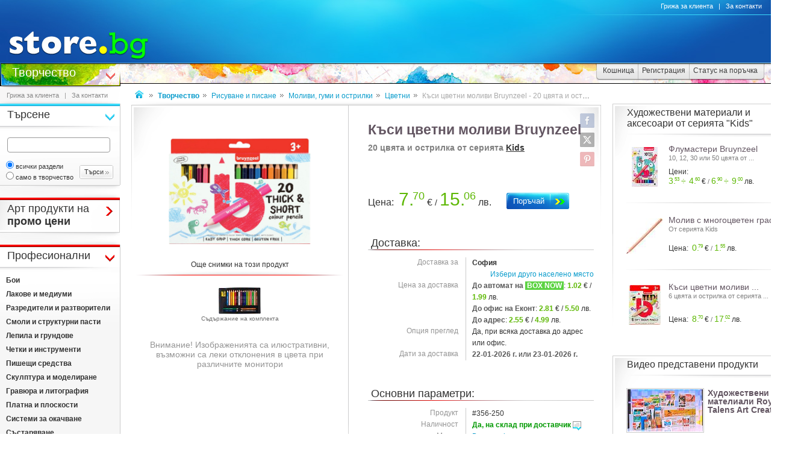

--- FILE ---
content_type: text/html
request_url: https://www.art.store.bg/p356250/kysi-cvetni-molivi-bruynzeel.html
body_size: 27674
content:
<!DOCTYPE html>
<html>
<head>
<link href="/b-html/default_jquery.js" as="script" rel="preload" />

<meta http-equiv="Content-Type" content="text/html; charset=windows-1251" />
<meta http-equiv="Content-Language" content="BG" />
<meta http-equiv="imagetoolbar" content="no" />
<meta http-equiv="X-UA-Compatible" content="IE=9; IE=8; IE=7; IE=EDGE" />
<meta name="revisit" content="3 days" />
<meta name="audience" content="all" />
<meta name="Content-Language" content="BG" />
<meta name='language' content='BG' />
<meta name='country' content='Bulgaria' />
<meta name='coverage' content='Worldwide' />
<meta name="p:domain_verify" content="2078c6ea940ba7b477f2ca3302f0951d"/>

<meta name="theme-color" content="#114da5">
<meta name="msapplication-navbutton-color" content="#114da5">
<meta name="apple-mobile-web-app-status-bar-style" content="#114da5">

<link href="/favicon.ico" rel="Shortcut Icon" type="image/x-icon" />
<link href="/b-favicons/apple-touch-icon.png" rel="apple-touch-icon" />
<link href="/b-favicons/icon-48.png" rel="icon" type="image/png" sizes="48x48" />
<link href="/b-favicons/favicon-32.png" rel="icon" type="image/png" sizes="32x32" />
<link href="/b-favicons/favicon-16.png" rel="icon" type="image/png" sizes="16x16" />

<style type="text/css">
<!--
.js_displayNone {}

@keyframes background-wait {
  0% { background-size: 1px 1px; }
  50% { background-size: 10px 10px; }
  100% { background-size: 50px 50px; }
}

#mobilemenu-icon { cursor: pointer; width: 29px; height: 34px; background-size: 29px 34px; }
.mobilemenu-icon-open {	background-image: url(/b-images/ht-sm-menu-button.png); }
.mobilemenu-icon-close { background-image: url(/b-images/ht-sm-menu-button-close.png); }
.mobilemenu-overlay { background-color: rgba(103, 103, 103, 0.3); position:fixed; top: 0; width: 100vw; height: 100vh; bottom: 0; z-index: 6900; display: none; }
.mobilemenu-container { display: flex; position: fixed;	z-index: 6901; top: 0; left: 0;	width: calc(100vw - 60px); max-width: 360px; height: calc(100vh - 54px); margin-top: 54px; background-color: #ffffff; overflow-y: auto; overflow-x: hidden; -webkit-overflow-scrolling: touch; transition: 0.45s; transform: translateX(-100%); -webkit-transition: -webkit-transform 0.45s ease-in-out; -moz-transition: -moz-transform 0.45s ease-in-out; -o-transition: -o-transform 0.45s ease-in-out; transition: -webkit-transform 0.45s ease-in-out; transition: transform 0.45s ease-in-out; -moz-transform: translateX(-100%); -o-transform: translateX(-100%); -ms-transform: translateX(-100%); -webkit-transform: translateX(-100%); }
-->
</style>

<script>
function st_Set_Cookie(name, value, expires, domain, path, secure, escapevalue) {
	var today = new Date();
	today.setTime(today.getTime());

	var expires_date;

	if (expires == -1) {
		expires_date = new Date(1970, 0, 1, 0, 0, 0, 0);
		value="";
	} else if (expires) {
		expires = expires * 1000;
		expires_date = new Date(today.getTime() + (expires));
	}

	if (escapevalue) {
		value = escape(value);
	}

	document.cookie = name + "=" + value +
		((expires) ? ";expires=" + expires_date.toGMTString() : "") +
		((path) ? ";path=" + path : "") +
		((domain) ? ";domain=" + domain : "") +
		((secure) ? ";secure" : "");
}
</script>
<script>st_Set_Cookie("lstact", "t%3A15%7Cp%3A356250", "31536000", "store.bg", "/", 0, 0);</script>
<script>st_Set_Cookie("sessionprops", "lt_15-1.cs-15", "", "store.bg", "/", 0, 0);</script>
<script>st_Set_Cookie("userprops", "", "315360000", "store.bg", "/", 0, 0);</script>
<!--embeddedcss-->
<style type="text/css">
<!--
body { margin: 0px; padding: 0px; border: 0px; font-family: Segoe UI, Open Sans, Arial, Verdana; font-size: 14px; color: #333333; background-color: #ffffff; -webkit-text-size-adjust: none; }

img { outline:none; border: 0px; }
img:-moz-loading { visibility: hidden; }

#mn-cnt { display: -moz-box; display: -webkit-box; display: -webkit-flex; display: -ms-flexbox; display: flex; width: 100%; background-color: #ffffff; }
#mn-cnt-l { width: 199px; min-width: 199px; -moz-box-flex: 0; -webkit-box-flex: 0; -webkit-flex: 0; -ms-flex:0; flex:0; -moz-box-ordinal-group: 1; -webkit-box-ordinal-group: 1; -webkit-order: 1; -ms-flex-order: 1; order: 1; box-sizing: border-box; }
#mn-cnt-m { flex-grow: 1; -moz-box-flex: 1; -webkit-box-flex: 1; -webkit-flex: 1; -ms-flex:1; flex:1; -moz-box-ordinal-group: 2; -webkit-box-ordinal-group: 2; -webkit-order: 2; -ms-flex-order: 2; order: 2; box-sizing: border-box; padding: 0px 19px; }
#mn-cnt-r { width: 308px; min-width: 308px; -moz-box-flex: 0; -webkit-box-flex: 0; -webkit-flex: 0; -ms-flex:0; flex:0; -moz-box-ordinal-group: 3; -webkit-box-ordinal-group: 3; -webkit-order: 3; -ms-flex-order: 3; order: 3; box-sizing: border-box; padding-right: 7px; }

@media (max-width: 1269px) {
#mn-cnt-r { display: none; }
}

@media (max-width: 959px) {
#mn-cnt { display: block; }
#mn-cnt-l { display: block; width: 100%; min-width: 100%;}
}

@media (max-width: 719px) {
#mn-cnt-m { display: block; width: 100%; min-width: 100%; padding: 0px 5px;}
#mn-cnt-r { display: block; width: 100%; min-width: 100%; padding: 0px 5px;}
}

@supports (display: grid) {
#mn-cnt { width: 100%; display: grid; grid-template-columns: 199px 1fr 308px; }
#mn-cnt-l { grid-column-start: 1; }
#mn-cnt-m { grid-column-start: 2; }
#mn-cnt-r { grid-column-start: 3; }
	
@media (max-width: 1269px) {
#mn-cnt { grid-template-columns: 199px 1fr 0px; }
#mn-cnt-r { display: none; }
}

@media (max-width: 959px) {
#mn-cnt { display: block; }
#mn-cnt-l { display: block; width: 100%; min-width: 100%; padding: 0px 5px;}
}

@media (max-width: 719px) {
#mn-cnt-m { display: block; width: 100%; min-width: 100%; padding: 0px 5px;}
#mn-cnt-r { display: block; width: 100%; min-width: 100%; padding: 0px 5px;}
}
}

.main-footer { position: relative; width: 100%; display: table; }

@media (max-width: 319px) {.media-320over { display: none !important; }}
@media (min-width: 320px) {.media-320under { display: none !important; }}
@media (max-width: 329px) {.media-330over { display: none !important; }}
@media (max-width: 559px) {.media-560over { display: none !important; }}
@media (min-width: 560px) {.media-560under { display: none !important; }}
@media (max-width: 719px) {.media-720over { display: none !important; }}
@media (min-width: 720px) {.media-720under { display: none !important; }}
@media (max-width: 959px) {.media-960over { display: none !important; }}
@media (min-width: 960px) {.media-960under { display: none !important; }}
@media (max-width: 1269px) {.media-1270over { display: none !important; }}
@media (min-width: 1270px) {.media-1270under { display: none !important; }}
h1 { font-size: 23px; line-height: 21px; text-decoration: none; font-weight: 600; margin: 0px; padding: 0px; display: inline; color: #635662; }
@media (max-width: 719px) {h1 { font-size: 20px; }}
h2 { font-size: 14px; display: inline-block; line-height: 15px; font-weight: 600; color: #808080 !important; } 
h2 a { color: #333333 !important; text-decoration: underline; }
h2 a:hover { color: #666666 !important; text-decoration: none; }

/* all images on root */
.icon-expressdelivery-s {width: 31px; height: 14px; display: inline-block; background: url(/b-images/icon-s-expressdelivery.png) right top no-repeat; position: relative; top: 2px;}
.icon-expressdelivery-no-s {width: 31px; height: 14px; display: inline-block; background: url(/b-images/icon-s-expressdelivery-no.png) right top no-repeat; position: relative; top: 2px;}

-->
</style>

<meta name="viewport" id="viewport" content="width=device-width, initial-scale=1">

<script type="text/javascript">
 if(window.outerWidth > 450 && window.outerWidth < 720){
  document.getElementById("viewport").setAttribute("content", "width=375, initial-scale=1.2");
 }
</script>



<meta name="keywords" content='Къси цветни моливи Bruynzeel - 20 цвята и острилка от серията Kids  художествени, декоративни' />
<meta name="description" content='Научи повече за &quot;Къси цветни моливи Bruynzeel&quot; и ако се &#x2764;&#xFE0F; влюбиш в него поръчай го с бърза и евтина доставка до избран от теб адрес.' />
<meta name="robots" content="index, follow, max-snippet:-1, max-image-preview:large, max-video-preview:-1">
<!--ch127246715-1768633810-->
<title>Цветни моливи с острилка Bruynzeel - store.bg</title>


<meta property="og:locale" content="bg_BG" />
<meta property="og:site_name" content="store.bg" />
<meta property="og:url" content="https://www.art.store.bg/p356250/kysi-cvetni-molivi-bruynzeel.html" />
<meta property="og:title" content="Цветни моливи с острилка Bruynzeel - store.bg" />
<meta property="og:image" content="/dcrimg/356250/cvetni-molivi-s-ostrilka-bruynzeel.jpg" />
<meta property="og:image:type" content="image/jpeg" />
<meta property="og:image:width" content="1413" />
<meta property="og:image:height" content="1051" />
<meta property="og:description" content='Цветните моливи от серията  Kids  на  Bruynzeel  са специално разработени за ръчичките на най-малките художници. Te са къси и дебели, с шестоъгълна форма и лягат удобно в ръката. Намаляват усилието и напрежението в пръстите и китката. Помагат на децата в овладяването на умението да държат в ръка молив или химикал. Моливите имат ярки и наситени цветове. Притежават устойчив на счупване графит, който позволява да оцветявате по-големи площи. Той е двойнозалепен към дървения корпус, благодарение на ...' />

</head>
<body style="background-image: url(/b-images/quad-transp.gif); background-position: center center; background-repeat: no-repeat; background-attachment: fixed; background-size: 1px 1px; animation: background-wait 1.2s; animation-fill-mode: forwards;">
<div id="ajax_loader"></div>
<div class="media-960under">
<div style="width:100%; position:fixed; top:0px; z-index: 6999;">
<div style="position: relative; height: 50px; width: 100%; background: url(/b-images/css-sm-header-back.png) #1479c9;">
<div style="padding-top: 11px; position: relative; height: 50px; width: 100%; color: #ffffff; background: url(/b-images/css-sm-header.jpg) 0px 0px no-repeat;">
<table width="100%" border="0" cellspacing="0" cellpadding="0" style="margin: 0px; width: 100%;"><tr>
 <td style="width: 9px; max-width: 9px;"></td>
 <td style="width: 29px; max-width: 29px;"><div class="mobilemenu-icon-open" id="mobilemenu-icon"></div></td>
 <td style="width: 9px; max-width: 9px;"></td>
 <td style="width: 155px; max-width: 155px;"><a href="https://www.store.bg/"><img src="/b-images/ht-sm-logo.png" width="155" height="34" border="0" alt="store.bg - бързо, лесно и удобно"></a></td>
 <td></td>
 <td style="width: 28px; max-width: 28px;"><img src="/b-images/ht-sm-search-button.png" width="28" height="34" border="0" id="sm-search-button" style="cursor:pointer;"></td>
 <td style="width: 7px; max-width: 7px;"></td>
 <td style="width: 34px; max-width: 34px;"><a href="https://www.store.bg/cgi-bin/order.cgi?p=cart&forcetostore=art"><img src="/b-images/ht-sm-cart-button.png" width="34" height="34" border="0"></a></td>
 <td style="width: 7px; max-width: 7px;" class="media-330over"></td>
 <td style="width: 40px; max-width: 40px;" class="media-330over"><a href="https://www.book.store.bg/g/id-2/za-kontakti.html?forcetostore=art"><img src="/b-images/ht-sm-contacts-button.png" width="30" height="34" border="0"></a></td>
 <td style="width: 10px; max-width: 10px;"></td>
</tr>
</table>
</div>
</div>
<div style="position: relative; height: 4px; width: 100%;" class="sm-subheader-store"></div>	
<div style="position: relative; height: 5px; width: 100%; background: url(/b-images/css-sm-header-shadow.png);"></div>
</div>
</div>

<div id="mobilemenu-overlay" class="mobilemenu-overlay"></div>
<nav id="mobilemenu-container" class="mobilemenu-container">
<ul class="mobilemenu-items">
<li class="mobilemenu-section-title">Навигация</li><li class="mobilemenu-item mobilemenu-expand"><span class="mobilemenu-link mobilemenu-expand-link mobilemenu-expand-link">Сектори в store.bg</span><div class=" mobilemenu-expand-content"><ul class="mobilemenu-items"><li class="mobilemenu-section-title">Сектори в store.bg</li><li class="mobilemenu-item"><span class="mobilemenu-link mobilemenu-back-link">Назад</span></li><li class="mobilemenu-item"><a class="mobilemenu-link" href="https://www.puzzle.store.bg" style="color: #3E0158; " onMouseOver="style.color='#62018B';" onMouseOut="style.color='#3E0158';">Пъзели</a></li><li class="mobilemenu-item"><a class="mobilemenu-link" href="https://www.game.store.bg" >Игри</a></li><li class="mobilemenu-item"><a class="mobilemenu-link" href="https://www.toy.store.bg" style="color: #3AC400; " onMouseOver="style.color='#00DD00';" onMouseOut="style.color='#3AC400';">Играчки</a></li><li class="mobilemenu-item"><a class="mobilemenu-link" href="https://www.store.bg/baby" >За бебето</a></li><li class="mobilemenu-item"><a class="mobilemenu-link" href="https://www.art.store.bg" >Творчество</a></li><li class="mobilemenu-item"><a class="mobilemenu-link" href="https://www.book.store.bg" style="color: #660000; " onMouseOver="style.color='#AA0000';" onMouseOut="style.color='#660000';">Книжарница</a></li><li class="mobilemenu-item"><a class="mobilemenu-link" href="https://www.beauty.store.bg" style="color: #260595; " onMouseOver="style.color='#2f1f66';" onMouseOut="style.color='#260595';">Козметика</a></li><li class="mobilemenu-item"><a class="mobilemenu-link" href="https://www.store.bg/cleaning" >Почистване</a></li><li class="mobilemenu-item"><a class="mobilemenu-link" href="https://www.store.bg/office" style="color: #e60e00; " onMouseOver="style.color='#ff0e00';" onMouseOut="style.color='#e60e00';">Офис</a></li><li class="mobilemenu-item"><a class="mobilemenu-link" href="https://www.store.bg/stem" >Стем</a></li><li class="mobilemenu-item"><a class="mobilemenu-link" href="https://www.store.bg/time" style="color: #156F66; " onMouseOver="style.color='#067D63';" onMouseOut="style.color='#156F66';">Часовници</a></li><li class="mobilemenu-item"><a class="mobilemenu-link" href="https://www.store.bg/music" >Музика</a></li><li class="mobilemenu-item"><a class="mobilemenu-link" href="https://www.store.bg/video" >Видео филми</a></li><li class="mobilemenu-item"><a class="mobilemenu-link" href="https://www.store.bg/battery" >Батерии</a></li><li class="mobilemenu-item"><a class="mobilemenu-link" href="https://www.hobby.store.bg" >Хоби</a></li><li class="mobilemenu-item"><a class="mobilemenu-link" href="https://www.store.bg/bike" >Велосипеди</a></li><li class="mobilemenu-item"><a class="mobilemenu-link" href="https://www.store.bg/adventure" >Приключения</a></li><li class="mobilemenu-item"><a class="mobilemenu-link" href="https://www.store.bg/pets" style="color: #9F5F37; " onMouseOver="style.color='#9C733A';" onMouseOut="style.color='#9F5F37';">Домашни любимци</a></li><li class="mobilemenu-item"><a class="mobilemenu-link" href="https://www.store.bg/tools" style="color: #2E4556; " onMouseOver="style.color='#365267';" onMouseOut="style.color='#2E4556';">Инструменти</a></li><li class="mobilemenu-item"><a class="mobilemenu-link" href="https://www.store.bg/garden" style="color: #008000; " onMouseOver="style.color='#009000';" onMouseOut="style.color='#008000';">Двор и Градина</a></li><li class="mobilemenu-item-last"></li></ul></div></li><li class="mobilemenu-section-title">Сектор "Творчество"</li><li class="mobilemenu-item" ><a class="mobilemenu-link" href="https://www.art.store.bg/c/p-l/c-4551/hudozhestveni-materiali-s-otstypka.html">Художествени материали с отстъпка</a></li><li class="mobilemenu-item mobilemenu-expand"><span class="mobilemenu-link mobilemenu-expand-link mobilemenu-expand-link-store" >Професионални</span><div class=" mobilemenu-expand-content"><ul class="mobilemenu-items"><li class="mobilemenu-section-title">Професионални</li><li class="mobilemenu-item"><span class="mobilemenu-link mobilemenu-back-link mobilemenu-back-link-store">Назад</span></li><li class="mobilemenu-item" ><a class="mobilemenu-link" href="https://www.art.store.bg/c/p-l/c-1842/boi.html">Бои</a></li><li class="mobilemenu-item" ><a class="mobilemenu-link" href="https://www.art.store.bg/c/p-l/c-1859/lakove-i-mediumi.html">Лакове и медиуми</a></li><li class="mobilemenu-item" ><a class="mobilemenu-link" href="https://www.art.store.bg/c/p-l/c-1860/razrediteli-i-raztvoriteli.html">Разредители и разтворители</a></li><li class="mobilemenu-item" ><a class="mobilemenu-link" href="https://www.art.store.bg/c/p-l/c-1862/smoli-i-strukturni-pasti.html">Смоли и структурни пасти</a></li><li class="mobilemenu-item" ><a class="mobilemenu-link" href="https://www.art.store.bg/c/p-l/c-1861/lepila-i-grundove.html">Лепила и грундове</a></li><li class="mobilemenu-item" ><a class="mobilemenu-link" href="https://www.art.store.bg/c/p-l/c-1945/chetki-i-instrumenti.html">Четки и инструменти</a></li><li class="mobilemenu-item" ><a class="mobilemenu-link" href="https://www.art.store.bg/c/p-l/c-1867/pisheshti-sredstva.html">Пишещи средства</a></li><li class="mobilemenu-item" ><a class="mobilemenu-link" href="https://www.art.store.bg/c/p-l/c-1878/skulptura-i-modelirane.html">Скулптура и моделиране</a></li><li class="mobilemenu-item" ><a class="mobilemenu-link" href="https://www.art.store.bg/c/p-l/c-1882/graviura-i-litografia.html">Гравюра и литография</a></li><li class="mobilemenu-item" ><a class="mobilemenu-link" href="https://www.art.store.bg/c/p-l/c-1883/platna-i-ploskosti.html">Платна и плоскости</a></li><li class="mobilemenu-item" ><a class="mobilemenu-link" href="https://www.art.store.bg/bhw-alz/sistemi-za-okachvane.html">Системи за окачване</a></li><li class="mobilemenu-item" ><a class="mobilemenu-link" href="https://www.art.store.bg/c/p-l/c-3499/systariavane.html">Състаряване</a></li><li class="mobilemenu-item" ><a class="mobilemenu-link" href="https://www.art.store.bg/c/p-l/c-2206/pozlatiavane.html">Позлатяване</a></li><li class="mobilemenu-item" ><a class="mobilemenu-link" href="https://www.art.store.bg/ikj-nxw/hartii-i-kartoni.html">Хартии и картони</a></li><li class="mobilemenu-item" ><a class="mobilemenu-link" href="https://www.art.store.bg/c/p-l/c-3485/za-atelieto.html">За ателието</a></li><li class="mobilemenu-item" ><a class="mobilemenu-link" href="https://www.art.store.bg/c/p-l/c-1908/stativi.html">Стативи</a></li><li class="mobilemenu-item" ><a class="mobilemenu-link" href="https://www.art.store.bg/c/p-l/c-1909/papki-chanti-i-tubusi.html">Папки, чанти и тубуси</a></li><li class="mobilemenu-item" ><a class="mobilemenu-link" href="https://www.art.store.bg/c/p-l/c-1899/pomoshtni-sredstva.html">Помощни средства</a></li><li class="mobilemenu-item-last"></li></ul></div></li><li class="mobilemenu-item mobilemenu-expand"><span class="mobilemenu-link mobilemenu-expand-link mobilemenu-expand-link-store" >Ученически</span><div class=" mobilemenu-expand-content"><ul class="mobilemenu-items"><li class="mobilemenu-section-title">Ученически</li><li class="mobilemenu-item"><span class="mobilemenu-link mobilemenu-back-link mobilemenu-back-link-store">Назад</span></li><li class="mobilemenu-item" ><a class="mobilemenu-link" href="https://www.art.store.bg/c/p-l/c-1937/risuvane-i-pisane.html">Рисуване и писане</a></li><li class="mobilemenu-item" ><a class="mobilemenu-link" href="https://www.art.store.bg/c/p-l/c-1967/modelirane.html">Моделиране</a></li><li class="mobilemenu-item" ><a class="mobilemenu-link" href="https://www.art.store.bg/c/p-l/c-1919/aplikirane.html">Апликиране</a></li><li class="mobilemenu-item" ><a class="mobilemenu-link" href="https://www.art.store.bg/c/p-l/c-1970/neseseri.html">Несесери</a></li><li class="mobilemenu-item" ><a class="mobilemenu-link" href="https://www.art.store.bg/c/p-l/c-1918/chertozhni-instrumenti.html">Чертожни инструменти</a></li><li class="mobilemenu-item" ><a class="mobilemenu-link" href="https://www.art.store.bg/c/p-l/c-1916/komplekti-za-uchenici.html">Комплекти за ученици</a></li><li class="mobilemenu-item" ><a class="mobilemenu-link" href="https://www.art.store.bg/c/p-l/c-2745/teftercheta.html">Тефтерчета</a></li><li class="mobilemenu-item" ><a class="mobilemenu-link" href="https://www.art.store.bg/c/p-l/c-3436/papki-kutii-i-klasiori.html">Папки, кутии и класьори</a></li><li class="mobilemenu-item-last"></li></ul></div></li><li class="mobilemenu-item mobilemenu-expand"><span class="mobilemenu-link mobilemenu-expand-link mobilemenu-expand-link-store" >Декорация</span><div class=" mobilemenu-expand-content"><ul class="mobilemenu-items"><li class="mobilemenu-section-title">Декорация</li><li class="mobilemenu-item"><span class="mobilemenu-link mobilemenu-back-link mobilemenu-back-link-store">Назад</span></li><li class="mobilemenu-item" ><a class="mobilemenu-link" href="https://www.art.store.bg/c/p-l/c-1920/predmeti-za-dekorirane.html">Предмети за декориране</a></li><li class="mobilemenu-item" ><a class="mobilemenu-link" href="https://www.art.store.bg/c/p-l/c-1934/shabloni-pechati-i-mastila.html">Шаблони, печати и мастила</a></li><li class="mobilemenu-item" ><a class="mobilemenu-link" href="https://www.art.store.bg/c/p-l/c-1922/aplikirane.html">Апликиране</a></li><li class="mobilemenu-item" ><a class="mobilemenu-link" href="https://www.art.store.bg/c/p-l/c-3862/dekorativni-elementi.html">Декоративни елементи</a></li><li class="mobilemenu-item" ><a class="mobilemenu-link" href="https://www.art.store.bg/c/p-l/c-4797/risuvane-po-nomera.html">Рисуване по номера</a></li><li class="mobilemenu-item" ><a class="mobilemenu-link" href="https://www.art.store.bg/c/p-l/c-4098/dekorativni-i-tvorcheski-komplekti.html">Декоративни и творчески комплекти</a></li><li class="mobilemenu-item" ><a class="mobilemenu-link" href="https://www.art.store.bg/c/p-l/c-1927/za-bizhuta.html">За бижута</a></li><li class="mobilemenu-item" ><a class="mobilemenu-link" href="https://www.art.store.bg/c/p-l/c-2844/izrabotka-i-dekorirane-na-sveshti.html">Изработка и декориране на свещи</a></li><li class="mobilemenu-item" ><a class="mobilemenu-link" href="https://www.art.store.bg/c/p-l/c-2684/opakovychni-materiali.html">Опаковъчни материали</a></li><li class="mobilemenu-item" ><a class="mobilemenu-link" href="https://www.art.store.bg/c/p-l/c-1928/pandelki-shiriti-shnurcheta.html">Панделки, ширити, шнурчета</a></li><li class="mobilemenu-item" ><a class="mobilemenu-link" href="https://www.art.store.bg/c/p-l/c-3860/samozalepvashti-lenti-i-listcheta.html">Самозалепващи ленти и листчета</a></li><li class="mobilemenu-item" ><a class="mobilemenu-link" href="https://www.art.store.bg/c/p-l/c-1939/instrumenti.html">Инструменти</a></li><li class="mobilemenu-item" ><a class="mobilemenu-link" href="https://www.art.store.bg/c/p-l/c-2136/drugi.html">Други</a></li><li class="mobilemenu-item" ><a class="mobilemenu-link" href="https://www.art.store.bg/c/p-l/c-2230/martenici.html">Мартеници</a></li><li class="mobilemenu-item-last"></li></ul></div></li><li class="mobilemenu-item"><a class="mobilemenu-link" href="/c/p-categoriesmap">Всички категории</a></li><li class="mobilemenu-item mobilemenu-expand"><span class="mobilemenu-link mobilemenu-expand-link mobilemenu-expand-link-store">Популярно</span><div class=" mobilemenu-expand-content"><ul class="mobilemenu-items"><li class="mobilemenu-section-title">Популярно</li><li class="mobilemenu-item"><span class="mobilemenu-link mobilemenu-back-link mobilemenu-back-link-store">Назад</span></li><li class="mobilemenu-item" ><a class="mobilemenu-link" href="https://www.art.store.bg/c/p-ag/id-183/akvarel.html">Акварел</a></li><li class="mobilemenu-item" ><a class="mobilemenu-link" href="https://www.art.store.bg/qmi-dbv/boi-i-molivi-ot-seriata-sonet-na-nevskaia-palitra.html">Бои и моливи от серията Сонет на Невская Палитра</a></li><li class="mobilemenu-item" ><a class="mobilemenu-link" href="https://www.art.store.bg/c/p-ag/id-457/vsichko-za-uchilishte.html">Всичко за училище</a></li><li class="mobilemenu-item" ><a class="mobilemenu-link" href="https://www.art.store.bg/c/p-pc/id-12964/gel-himikalki-ot-seriata-signo-na-uni-ball-.html">Гел химикалки от серията "Signo" на "Uni-Ball"</a></li><li class="mobilemenu-item" ><a class="mobilemenu-link" href="https://www.art.store.bg/c/p-ag/id-87/grafitni-molivi.html">Графитни моливи</a></li><li class="mobilemenu-item" ><a class="mobilemenu-link" href="https://www.art.store.bg/c/p-pc/id-6774/dekorirane-i-aplikirane-za-svatba.html">Декориране и апликиране за сватба</a></li><li class="mobilemenu-item" ><a class="mobilemenu-link" href="https://www.art.store.bg/igr-qjp/detski-tvorcheski-materiali.html">Детски творчески материали</a></li><li class="mobilemenu-item" ><a class="mobilemenu-link" href="https://www.art.store.bg/c/p-pc/id-14768/detski-tvorcheski-materiali-ot-seriata-creative-kids-.html">Детски творчески материали от серията "Creative Kids"</a></li><li class="mobilemenu-item" ><a class="mobilemenu-link" href="https://www.art.store.bg/c/p-ag/id-111/predmeti-za-dekoracia.html">Предмети за декорация</a></li><li class="mobilemenu-item" ><a class="mobilemenu-link" href="https://www.art.store.bg/xhk-xyp/profesionalni-hudozhestveni-materiali-ot-seriata-artix.html">Професионални художествени материали от серията Artix</a></li><li class="mobilemenu-item" ><a class="mobilemenu-link" href="https://www.art.store.bg/sxg-ykv/sistemi-za-okachvane-na-kartini-click-rail-arti-teq.html">Системи за окачване на картини Click Rail Arti Teq</a></li><li class="mobilemenu-item" ><a class="mobilemenu-link" href="https://www.art.store.bg/c/p-ag/id-152/skicnici-za-risuvane.html">Скицници за рисуване</a></li><li class="mobilemenu-item" ><a class="mobilemenu-link" href="https://www.art.store.bg/c/p-pc/id-18945/teftercheta-ot-seriata-vintage-gifts-.html">Тефтерчета от серията "Vintage gifts"</a></li><li class="mobilemenu-item" ><a class="mobilemenu-link" href="https://www.art.store.bg/c/p-ag/id-201/uchenicheski-chetki.html">Ученически четки</a></li><li class="mobilemenu-item" ><a class="mobilemenu-link" href="https://www.art.store.bg/c/p-ag/id-185/flumasteri.html">Флумастери</a></li><li class="mobilemenu-item" ><a class="mobilemenu-link" href="https://www.art.store.bg/c/p-pc/id-13865/hartii-za-dekupazh-s-angeli.html">Хартии за декупаж с ангели</a></li><li class="mobilemenu-item" ><a class="mobilemenu-link" href="https://www.art.store.bg/c/p-ag/id-209/himikali.html">Химикали</a></li><li class="mobilemenu-item" ><a class="mobilemenu-link" href="https://www.art.store.bg/oub-oex/hudozhestveni-materiali-deli-finenolo.html">Художествени материали Deli - Finenolo</a></li><li class="mobilemenu-item-last"></li></ul></div></li><li class="mobilemenu-item mobilemenu-expand"><span class="mobilemenu-link mobilemenu-expand-link mobilemenu-expand-link-store">Марки</span><div class=" mobilemenu-expand-content"><ul class="mobilemenu-items"><li class="mobilemenu-section-title">Марки</li><li class="mobilemenu-item"><span class="mobilemenu-link mobilemenu-back-link mobilemenu-back-link-store">Назад</span></li><li class="mobilemenu-item" ><a class="mobilemenu-link" href="https://www.store.bg/tools/c/p-l/m-2066/3m.html">3M</a></li><li class="mobilemenu-item" ><a class="mobilemenu-link" href="https://www.art.store.bg/c/p-l/m-1357/apli.html">Apli</a></li><li class="mobilemenu-item" ><a class="mobilemenu-link" href="https://www.toy.store.bg/c/p-l/m-1789/ars-una.html">Ars Una</a></li><li class="mobilemenu-item" ><a class="mobilemenu-link" href="https://www.art.store.bg/nez-zoj/arti-teq.html">Arti Teq</a></li><li class="mobilemenu-item" ><a class="mobilemenu-link" href="https://www.art.store.bg/c/p-l/m-1719/canson.html">Canson</a></li><li class="mobilemenu-item" ><a class="mobilemenu-link" href="https://www.toy.store.bg/c/p-l/m-3464/cerda.html">Cerda</a></li><li class="mobilemenu-item" ><a class="mobilemenu-link" href="https://www.art.store.bg/c/p-l/m-2165/colorino-kids.html">Colorino Kids</a></li><li class="mobilemenu-item" ><a class="mobilemenu-link" href="https://www.art.store.bg/c/p-l/m-3704/dinel.html">Dinel</a></li><li class="mobilemenu-item" ><a class="mobilemenu-link" href="https://www.toy.store.bg/c/p-l/m-1141/djeco.html">Djeco</a></li><li class="mobilemenu-item" ><a class="mobilemenu-link" href="https://www.store.bg/office/c/p-l/m-3664/donau.html">Donau</a></li><li class="mobilemenu-item" ><a class="mobilemenu-link" href="https://www.hobby.store.bg/c/p-l/m-1993/dremel.html">Dremel</a></li><li class="mobilemenu-item" ><a class="mobilemenu-link" href="https://www.art.store.bg/c/p-l/m-3132/filipov.html">Filipov</a></li><li class="mobilemenu-item" ><a class="mobilemenu-link" href="https://www.art.store.bg/c/p-l/m-4319/ghiant.html">Ghiant</a></li><li class="mobilemenu-item" ><a class="mobilemenu-link" href="https://www.toy.store.bg/c/p-l/m-3961/grafix.html">Grafix</a></li><li class="mobilemenu-item" ><a class="mobilemenu-link" href="https://www.store.bg/office/c/p-l/m-3650/han.html">Han</a></li><li class="mobilemenu-item" ><a class="mobilemenu-link" href="https://www.art.store.bg/c/p-l/m-3450/jovi.html">Jovi</a></li><li class="mobilemenu-item" ><a class="mobilemenu-link" href="https://www.art.store.bg/c/p-l/m-4339/kidea.html">Kidea</a></li><li class="mobilemenu-item" ><a class="mobilemenu-link" href="https://www.art.store.bg/c/p-l/m-3430/mungyo.html">Mungyo</a></li><li class="mobilemenu-item" ><a class="mobilemenu-link" href="https://www.art.store.bg/c/p-l/m-2799/slynchogled.html">Слънчоглед</a></li><li class="mobilemenu-item"><a class="mobilemenu-link" href="/c/p-manufacturersmap" style="font-weight: 400;">Всички марки</a></li><li class="mobilemenu-item-last"></li></ul></div></li><li class="mobilemenu-section-title">Поръчки</li><li class="mobilemenu-item"><a class="mobilemenu-link" href="https://www.store.bg/cgi-bin/order.cgi?p=cart&forcetostore=art">Кошница</a></li><li class="mobilemenu-item"><a class="mobilemenu-link" href="https://www.store.bg/cgi-bin/registration.cgi?p=registration&forcetostore=art">Регистрация</a></li><li class="mobilemenu-item"><a class="mobilemenu-link" href="https://www.store.bg/cgi-bin/order.cgi?p=status_requests&forcetostore=art">Статус на поръчка</a></li><li class="mobilemenu-section-title">Полезно</li><li class="mobilemenu-item"><a class="mobilemenu-link" href="/g/id-2/za-kontakti.html">Контакти</a></li><li class="mobilemenu-item"><a class="mobilemenu-link" href="#">Компютърна версия на сайта</a></li><li class="mobilemenu-item-last"></li>
</ul>
</nav>

<div class="media-960over" style="margin: 0px; border: 0px; width: 100%; height: 105px;" data-main-location="header">
 <div style="position: relative; height: 105px; width: 100%; background: url(/t-images/1/css-header-back.png) #1479c9;">
 <div style="position: relative; height: 105px; width: 100%; color: #ffffff; background: url(/t-images/1/css-header.jpg) 252px 0px no-repeat;">
 <a href="https://www.store.bg"><img src="/t-images/1/ht-logo.jpg" width="252" height="105" border="0" alt="store.bg - бързо, лесно и удобно!" /></a>
 <div style="position: absolute; top: 25px; right: 0px; height: 79px; width: 500px;"></div>
 </div>
 </div>
</div>

<div class="media-960over" style="margin: 0px; border: 0px; width: 100%; height: 38px; background-color: #ffffff;" data-main-location="subheader">
 <div class="subheader subheader-background-store">
 <div class="subheader-title-container subheader-title-store"><a href="https://www.art.store.bg" class="subheader-title-link taphover">Творчество</a>
 <ul class="subheader-menu">
 <li class="lc-subheader-menu st-branding-arrow-15-r-8"><a href="https://www.puzzle.store.bg" style="color: #3E0158;" onMouseOver="style.color='#62018B';" onMouseOut="style.color='#3E0158';">Пъзели</a></li><li class="lc-subheader-menu st-branding-arrow-15-r-10"><a href="https://www.game.store.bg" >Игри</a></li><li class="lc-subheader-menu st-branding-arrow-15-r-9"><a href="https://www.toy.store.bg" style="color: #3AC400;" onMouseOver="style.color='#00DD00';" onMouseOut="style.color='#3AC400';">Играчки</a></li><li class="lc-subheader-menu st-branding-arrow-15-r-16"><a href="https://www.store.bg/baby" >За бебето</a></li><li class="lc-subheader-menu st-branding-arrow-15-r-15"><a href="https://www.art.store.bg" >Творчество</a></li><li class="lc-subheader-menu st-branding-arrow-15-r-2"><a href="https://www.book.store.bg" style="color: #660000;" onMouseOver="style.color='#AA0000';" onMouseOut="style.color='#660000';">Книжарница</a></li><li class="lc-subheader-menu st-branding-arrow-15-r-17"><a href="https://www.beauty.store.bg" style="color: #260595;" onMouseOver="style.color='#2f1f66';" onMouseOut="style.color='#260595';">Козметика</a></li><li class="lc-subheader-menu st-branding-arrow-15-r-20"><a href="https://www.store.bg/cleaning" >Почистване</a></li><li class="lc-subheader-menu st-branding-arrow-15-r-19"><a href="https://www.store.bg/office" style="color: #e60e00;" onMouseOver="style.color='#ff0e00';" onMouseOut="style.color='#e60e00';">Офис</a></li><li class="lc-subheader-menu st-branding-arrow-15-r-21"><a href="https://www.store.bg/stem" >Стем</a></li><li class="lc-subheader-menu st-branding-arrow-15-r-12"><a href="https://www.store.bg/time" style="color: #156F66;" onMouseOver="style.color='#067D63';" onMouseOut="style.color='#156F66';">Часовници</a></li><li class="lc-subheader-menu st-branding-arrow-15-r-3"><a href="https://www.store.bg/music" >Музика</a></li><li class="lc-subheader-menu st-branding-arrow-15-r-4"><a href="https://www.store.bg/video" >Видео филми</a></li><li class="lc-subheader-menu st-branding-arrow-15-r-6"><a href="https://www.store.bg/battery" >Батерии</a></li><li class="lc-subheader-menu st-branding-arrow-15-r-11"><a href="https://www.hobby.store.bg" >Хоби</a></li><li class="lc-subheader-menu st-branding-arrow-15-r-13"><a href="https://www.store.bg/bike" >Велосипеди</a></li><li class="lc-subheader-menu st-branding-arrow-15-r-14"><a href="https://www.store.bg/adventure" >Приключения</a></li><li class="lc-subheader-menu st-branding-arrow-15-r-22"><a href="https://www.store.bg/pets" style="color: #9F5F37;" onMouseOver="style.color='#9C733A';" onMouseOut="style.color='#9F5F37';">Домашни любимци</a></li><li class="lc-subheader-menu st-branding-arrow-15-r-23"><a href="https://www.store.bg/tools" style="color: #2E4556;" onMouseOver="style.color='#365267';" onMouseOut="style.color='#2E4556';">Инструменти</a></li><li class="lc-subheader-menu st-branding-arrow-15-r-18"><a href="https://www.store.bg/garden" style="color: #008000;" onMouseOver="style.color='#009000';" onMouseOut="style.color='#008000';">Двор и Градина</a></li>
 </ul>
 </div>
 <div class="subheader-addon-container subheader-addon-store"></div>
 <div class="subheader-rightmenu media-560over">
 <a href="https://www.store.bg/cgi-bin/order.cgi?p=cart&forcetostore=art"><span class="subheader-rightmenu-left"></span><span class="subheader-rightmenu-button">Кошница</span></a>
 <span class="subheader-rightmenu-delimiter"></span>
 <a href="https://www.store.bg/cgi-bin/registration.cgi?p=registration&forcetostore=art"><span class="subheader-rightmenu-button">Регистрация</span></a>
 <span class="subheader-rightmenu-delimiter"></span>
 <a href="https://www.store.bg/cgi-bin/order.cgi?p=status_requests&forcetostore=art"><span class="subheader-rightmenu-button">Статус на поръчка</span><span class="subheader-rightmenu-right"></span></a>
</div>
 </div>
 <div class="header-topmenu">
 <div class="header-topmenu-links"><!--a href="https://www.store.bg/g/p-a_p_help/help.html">Помощ</a>&nbsp;&nbsp;&nbsp;|&nbsp;&nbsp;&nbsp;--><a href="https://www.store.bg/g/p-a_p_customercare/customer-care.html">Грижа за клиента</a>&nbsp;&nbsp;&nbsp;|&nbsp;&nbsp;&nbsp;<a href="https://www.store.bg/g/id-2/za-kontakti.html">За контакти</a></div>
 </div>
</div>

<div class="media-960over">
<div class="middleline">
 <div style="width: 195px; min-width: 195px; -moz-box-flex: 0; -webkit-box-flex: 0; -webkit-flex: 0; -ms-flex:0; flex:0; padding: 9px 0px 0px 11px; font-size: 11px; color:#999999; background: #FFFFFF url(/b-images/css-middleline.gif) left top no-repeat;"><a href="https://www.store.bg/g/p-a_p_customercare/customer-care.html" class="dlink"><span style="color:#888888;">Грижа за клиента</span></a>&nbsp;&nbsp;&nbsp;|&nbsp;&nbsp;&nbsp;<a href="https://www.store.bg/g/id-2/za-kontakti.html" class="dlink"><span style="color:#888888;">За контакти</span></a></div>
 <div class="middleline-path"><a href="https://www.store.bg"><img src="/b-images/icon-middleline-path-home.gif" width="15" height="13" border="0" alt="Начало" style="margin: 7px 6px 0px 2px;" /></a> <img src="/b-images/icon-middleline-path-delimiter.gif" width="6" height="5" />&nbsp; <span><a href="https://www.art.store.bg" class="dlink"><b>Творчество</b></a></span> &nbsp;<img src="/b-images/icon-middleline-path-delimiter.gif" width="6" height="5" />&nbsp; <span><a href="https://www.art.store.bg/c/p-l/c-1937/risuvane-i-pisane.html" class="dlink">Рисуване и писане</a></span> &nbsp;<img src="/b-images/icon-middleline-path-delimiter.gif" width="6" height="5" />&nbsp; <span><a href="https://www.art.store.bg/c/p-l/c-1914/molivi-gumi-i-ostrilki.html" class="dlink">Моливи, гуми и острилки</a></span> &nbsp;<img src="/b-images/icon-middleline-path-delimiter.gif" width="6" height="5" />&nbsp; <span><a href="https://www.art.store.bg/c/p-l/c-3837/cvetni.html" class="dlink">Цветни</a></span> &nbsp;<img src="/b-images/icon-middleline-path-delimiter.gif" width="6" height="5" />&nbsp; <span class="vvvvftext">Къси цветни моливи Bruynzeel - 20 цвята и острилка от серията Kids</span><script language='JavaScript'>
				document.write('<img height="1" width="1" border="0" src="/cgi-bin/stat_img.cgi?ts=1768627871&js=1&hl='+window.history.length+'&sw='+window.screen.width+'&sh='+window.screen.height+'&tz='+((new Date()).getTimezoneOffset())+'&sp='+escape(document.referrer)+'" alt="" style="display:inline-block;">')
				</script>
				<noscript><img height="1" width="1" border="0" src="/cgi-bin/stat_img.cgi?ts=1768627871&js=0" alt="" style="display:inline-block;"></noscript></div>
</div>
</div>

<div class="media-960under">
<div class="sm-header-margin"></div>
<div id="sm-search-box" style="display:none;">
<div class="media-560under" style="min-width: 300px; width: 100%; height: 54px; background: url(/b-images/css-sm-search-box-small.png) 0px 4px no-repeat; padding-top: 1px; padding-left: 7px;">
 <form action="https://www.art.store.bg/search" method="get">
 <table border="0" cellspacing="0" cellpadding="0" style="margin: 12px 0px 11px 12px;">
 <tr>
 <td width="210">
 <input name='srchstr' value='' type='text' style='width: 190px; color: #333333;' id='search-small-srchstr'>
 </td>
 <td>
 <input name='' type='submit' value='Търси' class='forms-buttons-submit-search'><input type='hidden' name='p' value='s'></td>
 </tr>
 </table>
 </form> 
</div>
<div class="media-960under media-560over" style="width: 100%; height: 54px; background: url(/b-images/css-sm-search-box-large.png) 0px 4px no-repeat; padding-top: 1px; padding-left: 7px;">
 <form action="https://www.art.store.bg/search" method="get">
 <div style="white-space: nowrap;"><input name='srchstr' value='' type='text' style='margin: 12px 0px 11px 12px; width: 170px; color: #333333;'> <input name='' type='submit' value='Търси' style='margin: 8px 0px 0px 6px;' class='forms-buttons-submit-search'> <input type='hidden' name='p' value='s'> 
 <span class="vstext"><label><input name='sin' type='radio' value='0'  style='margin-left: 10px;' onclick='getElementById("lc-search-title").className="lc-container-title-position lc-container-title";'>във всички раздели</label> <label><input name='sin' type='radio' value='1'  style='margin-left: 10px;' onclick='getElementById("lc-search-title").className="lc-container-title-position lc-container-title-store";'>само в настоящия</label></span></div>
 </form> 
</div>
</div>
<div class="sm-middleline">
 <div class="sm-middleline-path"><a href="https://www.store.bg"><img src="/b-images/icon-middleline-path-home.gif" width="15" height="13" border="0" alt="Начало" style="margin: 7px 2px 0px 2px;" /></a> <img src="/b-images/icon-middleline-path-delimiter.gif" width="6" height="5" />&nbsp; <span><a href="https://www.art.store.bg" class="dlink"><b>Творчество</b></a></span>&nbsp;&nbsp;<img src="/b-images/icon-middleline-path-delimiter.gif" width="6" height="5" />&nbsp;&nbsp;<span><a href="https://www.art.store.bg/c/p-l/c-1937/risuvane-i-pisane.html" class="dlink">...</a></span>&nbsp;&nbsp;<img src="/b-images/icon-middleline-path-delimiter.gif" width="6" height="5" />&nbsp;&nbsp;<span><a href="https://www.art.store.bg/c/p-l/c-1914/molivi-gumi-i-ostrilki.html" class="dlink">...</a></span>&nbsp;&nbsp;<img src="/b-images/icon-middleline-path-delimiter.gif" width="6" height="5" />&nbsp;&nbsp;<span><a href="https://www.art.store.bg/c/p-l/c-3837/cvetni.html" class="dlink">Цветни</a></span>&nbsp;&nbsp;<img src="/b-images/icon-middleline-path-end.gif" width="5" height="6" /><script language='JavaScript'>
				document.write('<img height="1" width="1" border="0" src="/cgi-bin/stat_img.cgi?ts=1768627871&js=1&hl='+window.history.length+'&sw='+window.screen.width+'&sh='+window.screen.height+'&tz='+((new Date()).getTimezoneOffset())+'&sp='+escape(document.referrer)+'" alt="" style="display:inline-block;">')
				</script>
				<noscript><img height="1" width="1" border="0" src="/cgi-bin/stat_img.cgi?ts=1768627871&js=0" alt="" style="display:inline-block;"></noscript></div>
</div>
<div style="height: 5px;"></div>
</div>

<script type="application/ld+json">{"@context": "https://schema.org","@type": "BreadcrumbList","itemListElement": [{"@type":"ListItem","position":1,"name":"Творчество","item":"https://www.art.store.bg"},{"@type":"ListItem","position":2,"name":"&#x1f3a8; Рисуване и писане","item":"https://www.art.store.bg/c/p-l/c-1937/risuvane-i-pisane.html"},{"@type":"ListItem","position":3,"name":"&#x1f3a8; Моливи, гуми и острилки","item":"https://www.art.store.bg/c/p-l/c-1914/molivi-gumi-i-ostrilki.html"},{"@type":"ListItem","position":4,"name":"&#x1f3a8; Цветни","item":"https://www.art.store.bg/c/p-l/c-3837/cvetni.html"},{"@type":"ListItem","position":5,"name":"Къси цветни моливи Bruynzeel - 20 цвята и острилка от серията Kids","item":"https://www.art.store.bg/p356250/kysi-cvetni-molivi-bruynzeel.html"}]}</script>



<script src="/b-html/default_head_1_3.js" type="text/javascript"></script><link href="/b-html/css/main/v2/main-r47.css" type="text/css" rel="stylesheet" /><link href="/b-html/css/decoration/t15/decoration-r64.css" type="text/css" rel="stylesheet" />

<!--[if IE]><link href="/b-html/buttonsfix_ie.css" type="text/css" rel="stylesheet"><![endif]-->

<script type="text/javascript">
 setTimeout(function(){ document.body.style.backgroundImage="url('/b-images/ht-wait.gif')" }, 800);
</script>

<link href="/b-html/default_bottom_1_6.js" as="script" rel="preload" />

<script type="text/javascript">
 [].slice.call(document.querySelectorAll(".mobilemenu-expand")).forEach(function (item) {
   item.querySelector(".mobilemenu-link").addEventListener("click", function () { item.classList.add("active"); });
   item.querySelector(".mobilemenu-back-link").addEventListener("click", function () { item.classList.remove("active"); });
 });

 function mobilemenuToggle() {
  document.getElementById("mobilemenu-icon").classList.toggle("mobilemenu-icon-close");
  document.getElementById("mobilemenu-overlay").classList.toggle("active");
  document.getElementById("mobilemenu-container").classList.toggle("active");
 }
 
 document.getElementById("mobilemenu-icon").addEventListener("click", mobilemenuToggle);
 document.getElementById("mobilemenu-overlay").addEventListener("click", mobilemenuToggle);
</script>

<link href="//dynamic.criteo.com/js/ld/ld.js?a=38477" as="script" rel="preload"><link href="//www.mczbf.com/tags/544859019381/tag.js" as="script" rel="preload"><link href="https://script.tapfiliate.com/tapfiliate.js" as="script" rel="preload"><div id="mn-cnt"><div id="mn-cnt-m" data-main-location="column-middle"> <div style="width: auto; position: relative;" class="media-720under">
 <figure style="margin: 0px;">
 <figcaption><div style="padding: 20px 25px 10px 25px"><h1>Къси цветни моливи Bruynzeel</h1><br><h2>20 цвята и острилка от серията <a href="https://www.art.store.bg/c/p-pc/id-25910/hudozhestveni-materiali-i-aksesoari-ot-seriata-kids-.html" >Kids</a></h2></div></figcaption>
 <div style="width: 100%; margin-bottom: 15px; text-align:center;"><img src="/dcrimg/356250/cvetni-molivi-s-ostrilka-bruynzeel.jpg" id='product_356250_prdimg' width="236" height="176" border="0" style="display:block; cursor: pointer; margin: auto;" onClick="javascript:st_ajax_getHTML('/cgi-bin/catalog_aux.cgi?p=prd_fls_pp&ppt=1&ptfid=-1&numeralid=356250&fid=-1', 'ajax_loader', function(){st_gallery('st_prd_fls_popup_','popup-file-scroller-thumbnail-container-frame-active')}, function(){st_ajax_scrollsandposition({'display': 'block'});loadScript('/b-html/360.js');})" loading="eager" alt='Къси цветни моливи Bruynzeel - 20 цвята и острилка от серията Kids - ' title='Къси цветни моливи Bruynzeel'></div>
 </figure>
 <div class="bold" style="text-align: center; margin: 15px 5px 7px 5px; color: #0e52b5;">Поръчай през телефона си сега. <br>Лесно е!</div> <div style="width: auto; position: relative; text-align: center;">
 <form action="https://www.store.bg/cgi-bin/order.cgi" method="get">
 
 
 <img src="/b-images/quad-transp.gif" width="100%" height="10" style="display:block;" alt="">
 <div style="position: relative; display: inline-block; margin-right: 25px;"><span><span class="prices-texts-product ">Цена: &nbsp;</span><span class="prices-values-product">7.<span class="prices-valuessupper">70</span></span><span class="prices-texts-product"> &euro;</span>                               / <span class="prices-values-product">15.<span class="prices-valuessupper">06</span></span><span class="prices-texts-product"> лв.</span>               </span></div>
 <div style="vertical-align: 7px; padding-top: 5px; display: inline-block;"><span id="st_prd_356250_cartbutton_block"><input type="submit" value="Поръчай" class="forms-buttons-order-product" onClick="st_updateCartCookie(event, false, st_itemAdded, st_alreadyExists)"><input type="hidden" name="cartaction" value="add"><input type="hidden" name="contenttype" value="p"><input type="hidden" name="contentid" value="293511"><input type="hidden" name="p" value="cart"><input type="hidden" name="forcetostore" value="art"><input type="hidden" name="c" value="3837"></span></div>
 </form>
 </div>
 
 <!--div style="clear: both;"></div>
<div style="padding-left: 10px; padding-top: 15px;">Купи този и много други продукти с <b>20% отстъпка</b><br>при плащане с <img src="/a-images/22.09/newpay30.gif" style="position: relative; top: 4px;" width="81" height="15" border="0">&nbsp;&nbsp;<img src="/b-images/icon-tipmessage-rv.gif" width="14" height="15" border="0" align="absmiddle" class="tooltip-activator"> <div class="tooltip"><div class="tooltip-type1" data-tooltip-coordinates="(-192;-3)"><div class="tooltip-type1-content" style="text-align: left; width: 200px">NewPay е нов начин за отложено плащане без оскъпяване. Избери отложено плащане с NewPay, при създаване на поръчката и ще получиш отстъпка 20% за всички ненамалени продукти.</div><div class="tooltip-type1-tl"></div><div class="tooltip-type1-t"></div><div class="tooltip-type1-tr"></div><div class="tooltip-type1-l"></div><div class="tooltip-type1-r"></div><div class="tooltip-type1-bl-rv"></div><div class="tooltip-type1-b-rv"></div><div class="tooltip-type1-br-rv"></div></div></div></div-->
 <div style="width: auto; position: relative; margin: 30px 0px -5px 0px;">
 <div class="ct_title_xl" style="margin: 0px 0px 12px 0px">&nbsp;Доставка:<br><img src="/t-images/15/css-title-underline2.png" width="100%" height="1px" style="position: absolute; bottom: -1px; left: 0px;"/></div>
 <table cellpadding="0" cellspacing="0">
 <tr><td class="speckey-product">Доставка за</td><td class="specdelimiter-product"></td><td class="specvalue-product"><b>София</b><span style="float: right; margin-left: 30px; text-align: right;"><a href="/cgi-bin/pp-page.cgi?p=delivery_price&productid=356250" onClick="window.open(this.href,'popup','scrollbars=yes,width=700,height=600');return false" class="dlink">Избери&nbsp;друго&nbsp;населено&nbsp;място</a></span></td></tr><tr><td class="speckey-product">Цена за доставка</td><td class="specdelimiter-product"></td><td class="specvalue-product"><span class="bold ftext">До автомат на <span style="background-color: #5cd342; color: #ffffff;">&nbspBOX&nbspNOW&nbsp</span></span>: <span class="bold prices-values-color">1.02</span> &euro;            / <span class="bold prices-values-color">1.99</span> лв.                 <br><span class="bold ftext">До офис на Еконт</span>: <span class="bold prices-values-color">2.81</span> &euro;                     / <span class="bold prices-values-color">5.50</span> лв.                <br><span class="bold ftext">До адрес</span>: <span class="bold prices-values-color">2.55</span> &euro;       / <span class="bold prices-values-color">4.99</span> лв.                       </td></tr><tr><td class="speckey-product">Опция преглед</td><td class="specdelimiter-product"></td><td class="specvalue-product">Да, при всяка доставка до адрес или офис.</tr><tr><td class="speckey-product">Дати за доставка</td><td class="specdelimiter-product"></td><td class="specvalue-product"><span class="bold ftext">22&#8209;01&#8209;2026&nbsp;г.</span> или <span class="bold ftext">23&#8209;01&#8209;2026&nbsp;г.</span></tr>
 <tr><td colspan="3"><div class="ct_title_xl" style="margin: 25px 0px 12px 0px">&nbsp;Основни параметри:<br><img src="/t-images/15/css-title-underline2.png" width="100%" height="1px" style="position: absolute; bottom: -1px; left: 0px;"/></div></td></tr>
 <tr><td class="speckey-product">Продукт</td><td class="specdelimiter-product"></td><td class="specvalue-product">#356-250</td></tr>

<tr><td class="speckey-product">Наличност</td><td class="specdelimiter-product"></td><td class="specvalue-product"><span class="tooltip-activator" style="font-weight: bold; color: #009900;">Да, на склад при доставчик&nbsp;<img src="/b-images/icon-tipmessage-rv.gif" width="14" height="15" border="0" align="absmiddle"></span><div class="tooltip"><div class="tooltip-type1" data-tooltip-coordinates="(-192;-3)"><div class="tooltip-type1-content" style="text-align: left; width: 200px">Физически е наличен при доставчик на store.bg</div><div class="tooltip-type1-tl"></div><div class="tooltip-type1-t"></div><div class="tooltip-type1-tr"></div><div class="tooltip-type1-l"></div><div class="tooltip-type1-r"></div><div class="tooltip-type1-bl-rv"></div><div class="tooltip-type1-b-rv"></div><div class="tooltip-type1-br-rv"></div></div></div></td></tr>


<tr><td class="speckey-product">Марка</td><td class="specdelimiter-product"></td><td class="specvalue-product"><a href="https://www.art.store.bg/c/p-l/m-4293/bruynzeel.html" class="dlink">Bruynzeel</a></td></tr>



<tr><td class="speckey-product">EAN</td><td class="specdelimiter-product"></td><td class="specvalue-product">8712079420888</td></tr>
<tr><td class="speckey-product">Категории</td><td class="specdelimiter-product"></td><td class="specvalue-product"><ul style="list-style-image: url(/b-images/ht-specvalue-product-li-bullet.gif); padding-left: 13px; margin: 0px;"><li><a href="https://www.art.store.bg/c/p-l/c-3837/cvetni.html" class="dlink">Цветни ученически моливи</a></li></ul></td></tr>
 
<tr><td class="speckey-product">За възраст</td><td class="specdelimiter-product"></td><td class="specvalue-product">Над 3 години</td></tr>


<tr><td class="speckey-product">Части</td><td class="specdelimiter-product"></td><td class="specvalue-product">21</td></tr>
<tr><td class="speckey-product">Размер на опаковката</td><td class="specdelimiter-product"></td><td class="specvalue-product">23.50 / 17.50 / 1.30 cm</td></tr>
<tr><td class="speckey-product">Тегло</td><td class="specdelimiter-product"></td><td class="specvalue-product">0.110 kg</td></tr>


 </table>
 <img src="/b-images/quad-transp.gif" width="100%" height="1" style="display:block;" alt="">
 <div style="width: 100%; text-align: right;"><a href="/cgi-bin/redirecturl.cgi?social=facebook_share&object=2&objectid=356250" target="_blank" rel="nofollow" onClick="window.open(this.href,'popup','scrollbars=yes,width=560,height=460');return false"><div class="social-buttons-facebook-t1" style="margin-right: 10px; display: inline-block; opacity: 0.7;"></div></a><a href="/cgi-bin/redirecturl.cgi?social=twitter_share&object=2&objectid=356250" target="_blank" rel="nofollow" onClick="window.open(this.href,'popup','scrollbars=yes,width=560,height=280');return false"><div class="social-buttons-twitter-t1" style="margin-right: 10px; display: inline-block; opacity: 0.7;"></div></a><a href="/cgi-bin/redirecturl.cgi?social=pinterest_share&object=2&objectid=356250" target="_blank" rel="nofollow" onClick="window.open(this.href,'popup','scrollbars=yes,width=560,height=600');return false"><div class="social-buttons-pinterest-t1" style="display: inline-block; opacity: 0.7;"></div></a></div>
 </div>
 <div style="width: auto; position: relative;">
 
<div class="mc-page-block101-container"><div class="mc-page-block101-title">Още снимки на този продукт</div><div class="mc-page-block101-border-store"></div><div class="mc-page-block2-position" style="padding: 16px; text-align: center;"><div id="st_prd_moreimages_small_container"><div class="mc-page-block-flex "><div style="min-width: 70px; padding: 5px; text-align: center;"><a href="javascript:st_ajax_getHTML('/cgi-bin/catalog_aux.cgi?p=prd_fls_pp&ppt=0&ptfid=2&numeralid=356250&fid=658143', 'ajax_loader', function(){st_gallery('st_prd_fls_popup_','popup-file-scroller-thumbnail-container-frame-active')}, function(){st_ajax_scrollsandposition({'display': 'block'});loadScript('/b-html/360.js');})" class="ulink"><img src="/prdfile/thm/thm/356250/658143/kysi-cvetni-molivi-bruynzeel-sydyrzhanie-na-komplekta.jpg" width="70" height="44" border="0" style="display: inline-block; "></a><div class="vvstext vftext" style="line-height: 10px;">Съдържание на комплекта</div></div></div></div><div style="clear: both;"></div></div></div>

 </div>
 </div><div class="mc-title-delimiter media-720over"></div>
<div class="mc-page-container-product media-720over">
<table cellpadding="0" cellspacing="0" width="100%" style="position: relative;">
 <tr>
  <td align="center" valign="top" width="360" style="max-width: 360px; padding-top: 42px;">
 <table cellpadding="0" cellspacing="0" style="position: relative; width: 360px; height: 200px; margin-bottom: 15px;"><tr><td valign="middle" align="center"><div class='st_prd_356250_images' id='st_prd_356250_image_main'><img src="/dcrimg/356250/cvetni-molivi-s-ostrilka-bruynzeel.jpg" id='product_356250_prdimg' width="236" height="176" border="0" style="display:block; cursor: pointer; margin: auto;" onClick="javascript:st_ajax_getHTML('/cgi-bin/catalog_aux.cgi?p=prd_fls_pp&ppt=1&ptfid=-1&numeralid=356250&fid=-1', 'ajax_loader', function(){st_gallery('st_prd_fls_popup_','popup-file-scroller-thumbnail-container-frame-active')}, function(){st_ajax_scrollsandposition({'display': 'block'});loadScript('/b-html/360.js');})" loading="eager" alt='Къси цветни моливи Bruynzeel - 20 цвята и острилка от серията Kids - ' title='Къси цветни моливи Bruynzeel'></div></td></tr></table>
 
<div class="mc-page-block101-container"><div class="mc-page-block101-title">Още снимки на този продукт</div><div class="mc-page-block101-border-store"></div><div class="mc-page-block2-position" style="padding: 15px;"><div style="position: relative"><div class="st_prd_moreimages_closed mc-page-block101-bottom-fader" style="display: none;"></div><div id="st_prd_moreimages_container"><div class="mc-page-block-flex "><div style="min-width: 70px; padding: 5px; text-align: center;"><a href="javascript:st_ajax_getHTML('/cgi-bin/catalog_aux.cgi?p=prd_fls_pp&ppt=0&ptfid=2&numeralid=356250&fid=658143', 'ajax_loader', function(){st_gallery('st_prd_fls_popup_','popup-file-scroller-thumbnail-container-frame-active')}, function(){st_ajax_scrollsandposition({'display': 'block'});loadScript('/b-html/360.js');})" class="ulink"><img src="/prdfile/thm/thm/356250/658143/kysi-cvetni-molivi-bruynzeel-sydyrzhanie-na-komplekta.jpg" width="70" height="44" border="0" style="display: inline-block; "></a><div class="vvstext vftext" style="line-height: 10px;">Съдържание на комплекта</div></div></div></div></div><div class="st_prd_moreimages_closed mc-page-block101-bottom-control stext" style="display: none;"><a onclick="st_table_Persiennes_toggle['st_prd_moreimages']()">Виж още <span class="arrow-d-b-11 st-style-arrows" id="st_prd_moreimages_button_toggle"></span></a></div><div class="st_prd_moreimages_opened" style="display:none" style="padding-top: 10px;"><div class="mc-page-block101-bottom-control stext"><a onclick="st_table_Persiennes_toggle['st_prd_moreimages']()">Затвори <span class="arrow-d-t-11 st-style-arrows"></span></a></div></div><div style="clear: both;"></div></div></div>


<div class="vvftext" style="padding: 10px 20px;">Внимание! Изображенията са илюстративни, възможни са леки отклонения в цвета при различните монитори</div>
 </td>
 <td style="width: 1px; background-color: #ccccce;" valign="bottom"><img src="/p-images/1/ht-product-delimiter-linev.gif" width="1" height="150" style="display:block;"></td>
 <td valign="top" align="left" style="padding: 30px 12px 0px 32px; width: 100%;">
 <div style="position: absolute; right: 10px; top: 12px;"><a href="/cgi-bin/redirecturl.cgi?social=facebook_share&object=2&objectid=356250" target="_blank" rel="nofollow" onClick="window.open(this.href,'popup','scrollbars=yes,width=560,height=460');return false"><div class="social-buttons-facebook-t1" style="margin-bottom: 6px"></div></a><a href="/cgi-bin/redirecturl.cgi?social=twitter_share&object=2&objectid=356250" target="_blank" rel="nofollow" onClick="window.open(this.href,'popup','scrollbars=yes,width=560,height=280');return false"><div class="social-buttons-twitter-t1" style="margin-bottom: 6px"></div></a><a href="/cgi-bin/redirecturl.cgi?social=pinterest_share&object=2&objectid=356250" target="_blank" rel="nofollow" onClick="window.open(this.href,'popup','scrollbars=yes,width=560,height=600');return false"><div class="social-buttons-pinterest-t1"></div></a></div>
 <div style="padding-right: 20px;"><h1>Къси цветни моливи Bruynzeel</h1><br><h2>20 цвята и острилка от серията <a href="https://www.art.store.bg/c/p-pc/id-25910/hudozhestveni-materiali-i-aksesoari-ot-seriata-kids-.html" >Kids</a></h2>
 <div style="height: 50px; width: 100px;"></div>
 <form action="https://www.store.bg/cgi-bin/order.cgi" method="get">
 
 <div style="position: relative; float: left; margin-right: 25px;"><span id="st_prd_356250_prices_block"><span><span class="prices-texts-product ">Цена: &nbsp;</span><span class="prices-values-product">7.<span class="prices-valuessupper">70</span></span><span class="prices-texts-product"> &euro;</span>                               / <span class="prices-values-product">15.<span class="prices-valuessupper">06</span></span><span class="prices-texts-product"> лв.</span>               </span></span></div>
 <div style="margin-top: 6px; float: left;"><span id="st_prd_356250_cartbutton_block"><input type="submit" value="Поръчай" class="forms-buttons-order-product" onClick="st_updateCartCookie(event, false, st_itemAdded, st_alreadyExists)"><input type="hidden" name="cartaction" value="add"><input type="hidden" name="contenttype" value="p"><input type="hidden" name="contentid" value="293511"><input type="hidden" name="p" value="cart"><input type="hidden" name="forcetostore" value="art"><input type="hidden" name="c" value="3837"></span></div>
 
 <!--div style="clear: both;"></div>
<br>Купи този продукт с <b>20% отстъпка</b> при плащане с <img src="/a-images/22.09/newpay15.gif" style="display: inline-block; position: relative; top: 4px;" width="81" height="15" border="0">&nbsp;&nbsp;<img src="/b-images/icon-tipmessage-rv.gif" width="14" height="15" border="0" align="absmiddle" class="tooltip-activator"> <div class="tooltip"><div class="tooltip-type1" data-tooltip-coordinates="(-192;-3)"><div class="tooltip-type1-content" style="text-align: left; width: 200px">NewPay е нов начин за отложено плащане без оскъпяване. Избери отложено плащане с NewPay, при създаване на поръчката и ще получиш отстъпка 20% за всички ненамалени продукти.</div><div class="tooltip-type1-tl"></div><div class="tooltip-type1-t"></div><div class="tooltip-type1-tr"></div><div class="tooltip-type1-l"></div><div class="tooltip-type1-r"></div><div class="tooltip-type1-bl-rv"></div><div class="tooltip-type1-b-rv"></div><div class="tooltip-type1-br-rv"></div></div></div> -->
 </form>
 </div>
 
 <div style="clear: both;"></div>
 
 <div class="ct_title_xl" style="margin: 45px 0px 12px 0px">&nbsp;Доставка:<br><img src="/t-images/15/css-title-underline2.png" width="100%" height="1px" style="position: absolute; bottom: -1px; left: 0px;"/></div>
 <table cellpadding="0" cellspacing="0">
 <tr><td class="speckey-product">Доставка за</td><td class="specdelimiter-product"></td><td class="specvalue-product"><b>София</b><span style="float: right; margin-left: 30px; text-align: right;"><a href="/cgi-bin/pp-page.cgi?p=delivery_price&productid=356250" onClick="window.open(this.href,'popup','scrollbars=yes,width=700,height=600');return false" class="dlink">Избери&nbsp;друго&nbsp;населено&nbsp;място</a></span></td></tr><tr><td class="speckey-product">Цена за доставка</td><td class="specdelimiter-product"></td><td class="specvalue-product"><span class="bold ftext">До автомат на <span style="background-color: #5cd342; color: #ffffff;">&nbspBOX&nbspNOW&nbsp</span></span>: <span class="bold prices-values-color">1.02</span> &euro;            / <span class="bold prices-values-color">1.99</span> лв.                 <br><span class="bold ftext">До офис на Еконт</span>: <span class="bold prices-values-color">2.81</span> &euro;                     / <span class="bold prices-values-color">5.50</span> лв.                <br><span class="bold ftext">До адрес</span>: <span class="bold prices-values-color">2.55</span> &euro;       / <span class="bold prices-values-color">4.99</span> лв.                       </td></tr><tr><td class="speckey-product">Опция преглед</td><td class="specdelimiter-product"></td><td class="specvalue-product">Да, при всяка доставка до адрес или офис.</tr><tr><td class="speckey-product">Дати за доставка</td><td class="specdelimiter-product"></td><td class="specvalue-product"><span class="bold ftext">22&#8209;01&#8209;2026&nbsp;г.</span> или <span class="bold ftext">23&#8209;01&#8209;2026&nbsp;г.</span></tr>
 </table>

 <div class="ct_title_xl" style="margin: 45px 0px 12px 0px">&nbsp;Основни параметри:<br><img src="/t-images/15/css-title-underline2.png" width="100%" height="1px" style="position: absolute; bottom: -1px; left: 0px;"/></div>
 <div style="float: left;" >
 <table cellpadding="0" cellspacing="0">
 <tr><td class="speckey-product">Продукт</td><td class="specdelimiter-product"></td><td class="specvalue-product">#356-250</td></tr>

<tr><td class="speckey-product">Наличност</td><td class="specdelimiter-product"></td><td class="specvalue-product"><span class="tooltip-activator" style="font-weight: bold; color: #009900;">Да, на склад при доставчик&nbsp;<img src="/b-images/icon-tipmessage-rv.gif" width="14" height="15" border="0" align="absmiddle"></span><div class="tooltip"><div class="tooltip-type1" data-tooltip-coordinates="(-192;-3)"><div class="tooltip-type1-content" style="text-align: left; width: 200px">Физически е наличен при доставчик на store.bg</div><div class="tooltip-type1-tl"></div><div class="tooltip-type1-t"></div><div class="tooltip-type1-tr"></div><div class="tooltip-type1-l"></div><div class="tooltip-type1-r"></div><div class="tooltip-type1-bl-rv"></div><div class="tooltip-type1-b-rv"></div><div class="tooltip-type1-br-rv"></div></div></div></td></tr>


<tr><td class="speckey-product">Марка</td><td class="specdelimiter-product"></td><td class="specvalue-product"><a href="https://www.art.store.bg/c/p-l/m-4293/bruynzeel.html" class="dlink">Bruynzeel</a></td></tr>



<tr><td class="speckey-product">EAN</td><td class="specdelimiter-product"></td><td class="specvalue-product">8712079420888</td></tr>
<tr><td class="speckey-product">Категории</td><td class="specdelimiter-product"></td><td class="specvalue-product"><ul style="list-style-image: url(/b-images/ht-specvalue-product-li-bullet.gif); padding-left: 13px; margin: 0px;"><li><a href="https://www.art.store.bg/c/p-l/c-3837/cvetni.html" class="dlink">Цветни ученически моливи</a></li></ul></td></tr>
 </table>
 </div>
 
 <div style="float: left;" >
 <table cellpadding="0" cellspacing="0">
 
<tr><td class="speckey-product">За възраст</td><td class="specdelimiter-product"></td><td class="specvalue-product">Над 3 години</td></tr>


<tr><td class="speckey-product">Части</td><td class="specdelimiter-product"></td><td class="specvalue-product">21</td></tr>
<tr><td class="speckey-product">Размер на опаковката</td><td class="specdelimiter-product"></td><td class="specvalue-product">23.50 / 17.50 / 1.30 cm</td></tr>
<tr><td class="speckey-product">Тегло</td><td class="specdelimiter-product"></td><td class="specvalue-product">0.110 kg</td></tr>


 </table>
 </div>
 
 <div style="clear: both;"></div>

 </td>
 </tr>
</table>
</div>



<div class="mc-page-block1-container"><div class="mc-page-block1-title"><span style="float: left;"><h6>Описание</h6></span><div style="clear: both;"></div></div><div class="mc-page-block1-title-delimiter-position mc-page-block1-title-delimiter"></div><div class="mc-page-block1-content-position mc-page-block1-content-store"><div class="mc-page-block1-border-position mc-page-block1-border-store"></div><div class="text text-block" style="padding: 20px 25px;">Цветните моливи от серията <a href="https://www.art.store.bg/c/p-pc/id-25910/hudozhestveni-materiali-i-aksesoari-ot-seriata-kids-.html" >Kids</a> на <a href="https://www.art.store.bg/c/p-l/m-4293/bruynzeel.html" >Bruynzeel</a> са специално разработени за ръчичките на най-малките художници. Te са къси и дебели, с шестоъгълна форма и лягат удобно в ръката. Намаляват усилието и напрежението в пръстите и китката. Помагат на децата в овладяването на умението да държат в ръка молив или химикал. Моливите имат ярки и наситени цветове. Притежават устойчив на счупване графит, който позволява да оцветявате по-големи площи. Той е двойнозалепен към дървения корпус, благодарение на което издържа на силен натиск и изпускане. Цветните моливи могат да се използват върху всички видове <a href="https://www.art.store.bg/c/p-l/c-1917/blokcheta-i-skicnici.html" >хартия</a>, <a href="https://www.art.store.bg/c/p-l/c-1891/karton.html" >картон</a> и да се подострят лесно с включената в комплекта <a href="https://www.art.store.bg/c/p-l/c-3370/ostrilki.html" >острилка</a>. Компактният сет е подходящ за начинаещи художници, за рисуване и оцветяване.<div style="clear: both;"></div></div></div></div>







<div style="padding-top: 15px; " class="media-720over"><div style="border: 1px solid #cccccc;"><div style="border: 3px solid #ffffff;"><a href="https://www.book.store.bg/dgn-mmm/trisekcionni-kalendari-2026.html"><img src="/d-banners/8/38.jpg" style="width: 100%; border: none; display: block;" alt="Трисекционни календари Перфекта"></a></div></div></div>

<div class="mc-page-block1-container"><div class="mc-page-block1-title"><span style="float: left;"><h6>В комплекта</h6></span><div style="clear: both;"></div></div><div class="mc-page-block1-title-delimiter-position mc-page-block1-title-delimiter"></div><div class="mc-page-block1-content-position mc-page-block1-content-store"><div class="mc-page-block1-border-position mc-page-block1-border-store"></div><div class="text text-block" style="padding: 20px 25px;"><b>Комплектът съдържа:</b><ul><li>20 цветни молива</li><li>острилка</li></ul><div style="clear: both;"></div></div></div></div>

<div class="media-720over"><div class="mc-page-block1-container"><div class="mc-page-block1-title"><span style="float: left;"><h6>Рейтинг</h6></span><span class="stext ftext" style="float: right;"><span><img src="/b-images/icon-ur-u.gif" width="15" height="15" border="0" align="absmiddle" alt=""> Рейтинг:&nbsp;<font color="#FF0000"><b>9.00</b></font> / <b>1 глас</b></span>&nbsp;</span><div style="clear: both;"></div></div><div class="mc-page-block1-title-delimiter-position mc-page-block1-title-delimiter"></div><div class="mc-page-block1-content-position mc-page-block1-content-store"><div class="mc-page-block1-border-position mc-page-block1-border-store"></div><div class="text text-block" style="padding: 20px 25px;"><img src="/b-images/quad-transp.gif" width="4" height="4"><table width="100%" border="0" cellspacing="1" cellpadding="7" class="table-v2-border"><tr><td class="table-v2-cont-back"><span class="table-v2-title-font"><img src="/b-images/quad-transp.gif" width="1" height="22" align="left">За да оцениш продукта &quot;<b>Къси цветни моливи Bruynzeel</b>&quot;, избери цифрата отговаряща на твоята оценка по десетобалната система:<br><img src="/b-images/quad-transp.gif" width="7" height="7"><br>
 <table width="100%" border="0" cellspacing="0" cellpadding="1">
 <form method="post" action="https://www.art.store.bg/p356250/kysi-cvetni-molivi-bruynzeel.html#rating">
 <tr> 
 <td> 
 <table width="100%" border="0" cellspacing="0" cellpadding="1">
 <tr> 
 <td align="right" valign="top" width="17"><img src="/b-images/quad-transp.gif" width="3" height="3"><br>
 <img src="/b-images/icon-ur-d.gif" width="30" height="30"></td>
 <td width="37" align="center"> <b> 
 <input type='radio' name='rate' value='1'>
 <br>
 1 </b></td>
 <td width="37" align="center"> <b> 
 <input type='radio' name='rate' value='2'>
 <br>
 2 </b></td>
 <td width="37" align="center"> <b> 
 <input type='radio' name='rate' value='3'>
 <br>
 3 </b></td>
 <td width="37" align="center"> <b> 
 <input type='radio' name='rate' value='4'>
 <br>
 4 </b></td>
 <td width="37" align="center"> <b> 
 <input type='radio' name='rate' value='5'>
 <br>
 5 </b></td>
 <td width="37" align="center"> <b> 
 <input type='radio' name='rate' value='6'>
 <br>
 6 </b></td>
 <td width="37" align="center"> <b> 
 <input type='radio' name='rate' value='7'>
 <br>
 7 </b></td>
 <td width="37" align="center"> <b> 
 <input type='radio' name='rate' value='8'>
 <br>
 8 </b></td>
 <td width="37" align="center"> <b> 
 <input type='radio' name='rate' value='9'>
 <br>
 9 </b></td>
 <td width="37" align="center"> <b> 
 <input type='radio' name='rate' value='10'>
 <br>
 10 </b></td>
 <td align="left" valign="top" width="30"><img src="/b-images/quad-transp.gif" width="3" height="3"><br>
 <img src="/b-images/icon-ur-u.gif" width="30" height="30"></td>
 </tr>
 </table>
 </td>
 <td> 
 <input type='hidden' name='c' value='3837'>
 <input type='hidden' name='m' value=''>
 <input type='hidden' name='p' value='p'>
 <input type='submit' name='Submit' value='Г Л А С У В А Й' class='forms-buttons-submit-btn' style='width: 120px;'>
 </td>
 </tr>
 </form>
 </table></span></td></tr></table><div style="clear: both;"></div></div></div></div></div>

<div class="media-720over"><div class="mc-page-block1-container"><div class="mc-page-block1-title"><span style="float: left;"><h6><a name="useropinions"></a>Мнения на посетители</h6></span><span class="stext ftext" style="float: right;"><b></b>&nbsp;</span><div style="clear: both;"></div></div><div class="mc-page-block1-title-delimiter-position mc-page-block1-title-delimiter"></div><div class="mc-page-block1-content-position mc-page-block1-content-store"><div class="mc-page-block1-border-position mc-page-block1-border-store"></div><div class="text text-block" style="padding: 20px 25px;">
<table cellpadding="0" cellspacing="0" width="100%" class="stext">
 <tr>
 <td align="left" valign="top"> 
 <span style="color:#8080FF;"><br>Ако искаш да си първият дал мнение за този продукт, направи го сега!<br><br></span>
 <form action="https://www.art.store.bg/p356250/kysi-cvetni-molivi-bruynzeel.html#useropinions" method="post">
 <table border="0" cellspacing="1" cellpadding="4" class="table-v2-border" style="position: relative; width: 100%;">
 <tr>
 <td class="table-v2-title-back" align="right"><b>Твоето име:</b></td>
 <td class="table-v2-cont-back" align="left">
 <input type='text' name='uopname' size='21' value='' style='display: block; min-width: 100px; max-width: 200px; width: 80%;'>
 </td>
 <td rowspan="2" class="table-v2-cont-back" align="left" valign="top">
 <img src="/b-images/quad-transp.gif" width="220" height="1" style="display: block;">
 <div style="position: relative; margin-left: 10px;">
 <span style="margin-right: 12px; float: left;"><b>Тип:</b></span>
 <div style="display:inline-block; width: 190px;"><label><input name='uoptype' type='radio' value='1'  style='float: left; margin: 5px 0px;'/>
<img src="/b-images/icon-useropinion_30_1.gif" width="30" height="30" alt="Положително" style="float: left; margin: 5px 15px 5px 2px;"></label>
 <label><input name='uoptype' type='radio' value='2'  style='float: left; margin: 5px 0px '/>
 <img src="/b-images/icon-useropinion_30_2.gif" width="30" height="30" alt="Отрицателно" style="float: left; margin: 5px 15px 5px 2px;"></label>
 <label><input name='uoptype' type='radio' value='3'  style='float: left; margin: 5px 0px'/>
 <img src="/b-images/icon-useropinion_30_3.gif" width="30" height="30" alt="Неутрално" style="float: left; margin: 5px 0px 5px 2px;"></label></div>
 </div>
 </td>
 </tr>
 <tr>
 <td class="table-v2-title-back" align="right"><b>e-mail:</b></td>
 <td class="table-v2-cont-back" align="left">
 <input type='text' name='uopemail' size='21' value='' style='display: block; margin-top: 4px; min-width: 100px; max-width: 200px; width: 80%;'>
 </td>
 </tr>
 <tr> 
 <td class="table-v2-title-back" align="right" valign="top" style="min-width: 80px;"><b>Мнение:</b></td>
 <td colspan="2" class="table-v2-cont-back" style="width: 90%;"><textarea name='uoptext' cols='41' rows='5' wrap='VIRTUAL' style="width: 90%;"></textarea></td>
 </tr>
 <tr>
 <td colspan="3" valign="middle" align="center" height="46" class="table-v2-title-back">
 <input name='' class='forms-buttons-submit-btn' type='submit' value='Добави'/>
 <input type='hidden' name='p' value='p'>
 <input type='hidden' name='useropinionadd' value='1'>
 <input type='hidden' name='c' value='3837'>
 <input type='hidden' name='m' value=''>
 </td>
 </tr>
 </table>
 </form>
 </td>
 <td width="30">&nbsp;</td>
 <td valign="bottom" width="230">
 <div class="ct-block ct-block-important" ><div class="ct-block-important-title">Важна информация!</div>Мненията, които най-добре описват продукта, ще бъдат видими при всяко посещение на страницата. За да видиш всички останали мнения, натисни бутона &quot;Покажи всички мнения&quot;. Без предупреждение ще бъдат изтривани коментари с обидно, расистко, клеветническо или друго съдържание, което нарушава добрия тон.</div>
 <div><img src="/b-images/ht-block1-delimiter1.gif" width="220" height="4" style="margin: 0px auto;"></div>
 </td>
 </tr>
 </table><div style="clear: both;"></div></div></div></div></div>

<div class="media-720under"><div class="mc-page-block1-container"><div class="mc-page-block1-title"><span style="float: left;"><h6>Художествени материали и аксесоари от серията "Kids"</h6></span><div style="clear: both;"></div></div><div class="mc-page-block1-title-delimiter-position mc-page-block1-title-delimiter"></div><div class="mc-page-block1-content-position mc-page-block1-content-store"><div class="mc-page-block1-border-position mc-page-block1-border-store"></div><div class="text text-block" style="padding: 18px 0px 0px 0px;"><table width="100%" cellpadding="0" cellspacing="0" class="mc-page-list-container-small"> <tr>
 <td width="10" rowspan="3"></td>
 <td width="110" rowspan="3" align="center" style="min-width: 110px;">
<a href="https://www.art.store.bg/p356111/flumasteri-bruynzeel.html" ><img src="/lstimg/356111/flumasteri-kids-bruynzeel.jpg" width="72" height="110" border="0" style="display:block;" loading="lazy"></a>
 </td>
 <td width="7" rowspan="3"></td>
 <td class="mc-page-list-sm-m-title-container">
 <a href="https://www.art.store.bg/p356111/flumasteri-bruynzeel.html"><span class="prdnames-store prdnames-list-sm-m">Флумастери Bruynzeel</span><br><span class="prdsubnames-store prdsubnames-list-sm-m">10, 12, 30 или 50 цвята от серията Kids</span></a>
 </td>
 </tr>
 <tr>
 <td></td>
 </tr>
 <tr>
 <td align="left" valign="bottom" style="padding-bottom: 5px; position:relative;"> 
 <div class="mc-page-list-sm-m-price-subcontainer"><span id="st_prd_356111_prices_block"><span class="prices-texts-mosaic ">Цени от: &nbsp;</span><span class="prices-values-mosaic">3.<span class="prices-valuessupper">53</span></span><span class="prices-texts-mosaic"> &euro;</span>                    / <span class="prices-values-mosaic">6.<span class="prices-valuessupper">90</span></span><span class="prices-texts-mosaic"> лв.</span></span></div>
 <div style="float: left;"><span id="st_prd_356111_cartbutton_block"><form action="https://www.art.store.bg/p356111/flumasteri-bruynzeel.html" method="get" style="display: inline;"><input type="submit" value="Виж още" class="forms-buttons-moreinfo-mosaic"></form></span></div>
 </td>
 </tr>
 <tr>
 <td colspan="4" align="center" style="padding-top: 5px;"><img src="/b-images/badge-l-expressdelivery.png" class="product-badge-sm tooltip-activator"><div class="tooltip"><div class="tooltip-type1" data-tooltip-coordinates="(-202;-3)"><div class="tooltip-type1-content" style="text-align: left; width: 210px">Възможна е експресна доставка на следващ работен ден, до офис на Еконт.</div><div class="tooltip-type1-tl"></div><div class="tooltip-type1-t"></div><div class="tooltip-type1-tr"></div><div class="tooltip-type1-l"></div><div class="tooltip-type1-r"></div><div class="tooltip-type1-bl-rv"></div><div class="tooltip-type1-b-rv"></div><div class="tooltip-type1-br-rv"></div></div></div></td>
 </tr><tr><td colspan="4"><div style="background-color: #d0d0d0; margin: 12px 0px 14px 0px;"><img src="/b-images/ht-mc-page-list-delimiter-t1-h.gif" height="1" class="mc-page-product-delimiter-img"></div></td></tr> <tr>
 <td width="10" rowspan="3"></td>
 <td width="110" rowspan="3" align="center" style="min-width: 110px;">
<a href="https://www.art.store.bg/p322898099/moliv-s-mnogocveten-grafit-bruynzeel-mega.html" ><img src="/lstimg/322898099/mnogocveten-moliv-bruynzeel-kids-mega.jpg" width="100" height="99" border="0" style="display:block;" loading="lazy"></a>
 </td>
 <td width="7" rowspan="3"></td>
 <td class="mc-page-list-sm-m-title-container">
 <a href="https://www.art.store.bg/p322898099/moliv-s-mnogocveten-grafit-bruynzeel-mega.html"><span class="prdnames-store prdnames-list-sm-m">Молив с многоцветен графит Bruynzeel Mega</span><br><span class="prdsubnames-store prdsubnames-list-sm-m">От серията Kids</span></a>
 </td>
 </tr>
 <tr>
 <td></td>
 </tr>
 <tr>
 <td align="left" valign="bottom" style="padding-bottom: 5px; position:relative;"> 
 <div class="mc-page-list-sm-m-price-subcontainer"><span id="st_prd_423289_prices_block"><span class="prices-texts-mosaic">Цена: &nbsp;</span><span class="prices-values-mosaic">0.<span class="prices-valuessupper">79</span></span><span class="prices-texts-mosaic"> &euro;</span>                         / <span class="prices-values-mosaic">1.<span class="prices-valuessupper">55</span></span><span class="prices-texts-mosaic"> лв.</span></span></div>
 <div style="float: left;"><span id="st_prd_423289_cartbutton_block"><form action="https://www.store.bg/cgi-bin/order.cgi" method="get" style="display: inline;"><input type="submit" value="Поръчай" class="forms-buttons-order-mosaic" onClick="st_updateCartCookie(event, false, st_itemAdded, st_alreadyExists)"><input type="hidden" name="cartaction" value="add"><input type="hidden" name="contenttype" value="p"><input type="hidden" name="contentid" value="583840"><input type="hidden" name="p" value="cart"><input type="hidden" name="forcetostore" value="art"><input type="hidden" name="c" value="3837"></form></span></div>
 </td>
 </tr>
 <tr>
 <td colspan="4" align="center" style="padding-top: 5px;"></td>
 </tr><tr><td colspan="4"><div style="background-color: #d0d0d0; margin: 12px 0px 14px 0px;"><img src="/b-images/ht-mc-page-list-delimiter-t1-h.gif" height="1" class="mc-page-product-delimiter-img"></div></td></tr> <tr>
 <td width="10" rowspan="3"></td>
 <td width="110" rowspan="3" align="center" style="min-width: 110px;">
<a href="https://www.art.store.bg/p329614/kysi-cvetni-molivi-bruynzeel.html" ><img src="/lstimg/329614/detski-molivi-kids-bruynzeel.jpg" width="88" height="110" border="0" style="display:block;" loading="lazy"></a>
 </td>
 <td width="7" rowspan="3"></td>
 <td class="mc-page-list-sm-m-title-container">
 <a href="https://www.art.store.bg/p329614/kysi-cvetni-molivi-bruynzeel.html"><span class="prdnames-store prdnames-list-sm-m">Къси цветни моливи Bruynzeel</span><br><span class="prdsubnames-store prdsubnames-list-sm-m">6 цвята и острилка от серията Kids</span></a>
 </td>
 </tr>
 <tr>
 <td></td>
 </tr>
 <tr>
 <td align="left" valign="bottom" style="padding-bottom: 5px; position:relative;"> 
 <div class="mc-page-list-sm-m-price-subcontainer"><span id="st_prd_329614_prices_block"><span class="prices-texts-mosaic">Цена: &nbsp;</span><span class="prices-values-mosaic">8.<span class="prices-valuessupper">70</span></span><span class="prices-texts-mosaic"> &euro;</span>                         / <span class="prices-values-mosaic">17.<span class="prices-valuessupper">02</span></span><span class="prices-texts-mosaic"> лв.</span></span></div>
 <div style="float: left;"><span id="st_prd_329614_cartbutton_block"><form action="https://www.store.bg/cgi-bin/order.cgi" method="get" style="display: inline;"><input type="submit" value="Поръчай" class="forms-buttons-order-mosaic" onClick="st_updateCartCookie(event, false, st_itemAdded, st_alreadyExists)"><input type="hidden" name="cartaction" value="add"><input type="hidden" name="contenttype" value="p"><input type="hidden" name="contentid" value="449405"><input type="hidden" name="p" value="cart"><input type="hidden" name="forcetostore" value="art"><input type="hidden" name="c" value="3837"></form></span></div>
 </td>
 </tr>
 <tr>
 <td colspan="4" align="center" style="padding-top: 5px;"></td>
 </tr><tr><td colspan="4"><div style="height: 12px;"></div></td></tr></table><div style="clear: both;"></div></div></div></div><div style="height: 20px;"></div></div>

<div class="media-720over"><div class="mc-page-block1-container"><div class="mc-page-block1-title"><span style="float: left;"><h6>Закупилите този продукт, купуват също</h6></span><div style="clear: both;"></div></div><div class="mc-page-block1-title-delimiter-position mc-page-block1-title-delimiter"></div><div class="mc-page-block1-content-position mc-page-block1-content-store"><div class="mc-page-block1-border-position mc-page-block1-border-store"></div><div class="text text-block" style="padding: 45px 25px 20px 55px;"><table width="100%" cellpadding="0" cellspacing="0" class="mc-page-list-container"><tr><td  valign="bottom" align="center"><div class="mc-page-list-main-container-tiles">
<div class="mc-page-list-main-subcontainer-tiles">
<div class="mc-page-list-image-container-tiles" style="width: 116px;" onclick="location.href=`https://www.art.store.bg/p267985/suho-lepilo-bic-8-ili-21-g.html`;">

<table cellpadding="0" cellspacing="0" border="0" class="mc-page-list-image-tiles" style="width: 116px; height: 176px;">
<tr>
<td valign="middle" align="center">
<a href="https://www.art.store.bg/p267985/suho-lepilo-bic-8-ili-21-g.html" ><img src="/tlsimg/267985/suho-lepilo-bic.jpg" width="39" height="163" border="0" style="display:block;" alt='Сухо лепило BIC' loading="lazy"></a>
</td>
<td><img src="/b-images/quad-transp.gif" width="1" height="250" alt="" style="display:block;"></td>
</tr>
</table>

</div>
<div class="mc-page-list-text-container-tiles">

<table cellpadding="0" cellspacing="0" border="0" class="mc-page-list-text-tiles">
<tr>
<td valign="top" align="left">
<a href="https://www.art.store.bg/p267985/suho-lepilo-bic-8-ili-21-g.html" ><span class="prdnames-store prdnames-tiles"  >Сухо лепило BIC</span><br><span class="prdsubnames-store prdsubnames-tiles" >8 или 21 g</span></a><br />
<span class="stext vvftext">BIC</span>
</td>
<td rowspan="3"><img src="/b-images/quad-transp.gif" width="1" alt="" style="display:block;" class="mc-page-list-text-container-height-tiles"></td>
</tr>
<tr>
<td><table style="width: 100%;"><tr><td width="45%" valign="bottom"><div style="margin: 15px 0px 5px 0px;" class="vstext ftext">Избор за разфасовка:</div><div style="margin-bottom: 10px; width: 100%; height: 32px; overflow: hidden; position: relative;"><img src="/b-images/ht-page-list-text-price-type-icons-fade.png" style="position: absolute; right: 0px; top: 0px; height: 32px; width: 30%; min-width: 90px; z-index: 10;"><a href="https://www.art.store.bg/p267985/suho-lepilo-bic-8-ili-21-g.html"><span class="mc-page-list-text-price-type-icon"><img src="/b-images/quad-transp.gif" style="height: 32px; width: 32px; background: url(/prdfile/thm/wh32/267985/627488/img.jpg) center center no-repeat; background-size: contain;"></span><span class="mc-page-list-text-price-type-icon"><img src="/b-images/quad-transp.gif" style="height: 32px; width: 32px; background: url(/prdfile/thm/wh32/267985/627489/img.jpg) center center no-repeat; background-size: contain;"></span></a></div></td><td style="min-width: 10px;"></td><td width="45%" valign="bottom" align="right" nowrap><div style="margin-bottom: 10px;"><img src="/b-images/badge-s-bestseller.png" class="product-badge-s tooltip-activator"><div class="tooltip"><div class="tooltip-type1" data-tooltip-coordinates="(-142;-3)"><div class="tooltip-type1-content" style="text-align: left; width: 150px">Продуктът е сред най-продаваните в store.bg</div><div class="tooltip-type1-tl"></div><div class="tooltip-type1-t"></div><div class="tooltip-type1-tr"></div><div class="tooltip-type1-l"></div><div class="tooltip-type1-r"></div><div class="tooltip-type1-bl-rv"></div><div class="tooltip-type1-b-rv"></div><div class="tooltip-type1-br-rv"></div></div></div><img src="/b-images/badge-s-expressdelivery.png" class="product-badge-s tooltip-activator"><div class="tooltip"><div class="tooltip-type1" data-tooltip-coordinates="(-202;-3)"><div class="tooltip-type1-content" style="text-align: left; width: 210px">Възможна е експресна доставка на следващ работен ден, до офис на Еконт.</div><div class="tooltip-type1-tl"></div><div class="tooltip-type1-t"></div><div class="tooltip-type1-tr"></div><div class="tooltip-type1-l"></div><div class="tooltip-type1-r"></div><div class="tooltip-type1-bl-rv"></div><div class="tooltip-type1-b-rv"></div><div class="tooltip-type1-br-rv"></div></div></div></div></td></tr></table></td>
</tr>
<tr>
<td valign="bottom" align="left" style="padding: 0px 5px 5px 0px;">
<table cellpadding="0" cellspacing="0" border="0" style="width: 100%">
<tr>
<td class="mc-page-list-text-price-container-tiles"><span id="st_prd_267985_prices_block"><span class="prices-texts-tiles ">Цени от: &nbsp;</span><span class="prices-values-tiles">1.<span class="prices-valuessupper">29</span></span><span class="prices-texts-tiles"> &euro;</span>                    / <span class="prices-values-tiles">2.<span class="prices-valuessupper">52</span></span><span class="prices-texts-tiles"> лв.</span></span></td>
<td class="mc-page-list-text-cartbutton-container-tiles"><span id="st_prd_267985_cartbutton_block"><form action="https://www.art.store.bg/p267985/suho-lepilo-bic-8-ili-21-g.html" method="get" style="display: inline;"><input type="submit" value="Виж още" class="forms-buttons-moreinfo-tiles"></form></span></td>
</tr>
</table>
</td>
</tr>
</table>

</div>
</div>
</div></td><td style="min-width: 20px;"></td><td style="width: 1px; max-width: 1px; background: #cfcfcf;"><img src="/b-images/quad-transp.gif" width="1" height="1" style="display: block"></td><td style="min-width: 20px;"></td><td  valign="bottom" align="center"><div class="mc-page-list-main-container-tiles">
<div class="mc-page-list-main-subcontainer-tiles">
<div class="mc-page-list-image-container-tiles" style="width: 116px;" onclick="location.href=`https://www.art.store.bg/p301703/nozhica-maped-ot-seriata-zenoa-fit.html`;">

<table cellpadding="0" cellspacing="0" border="0" class="mc-page-list-image-tiles" style="width: 116px; height: 176px;">
<tr>
<td valign="middle" align="center">
<a href="https://www.art.store.bg/p301703/nozhica-maped-ot-seriata-zenoa-fit.html" ><img src="/tlsimg/301703/nozhica-zenoa-fit-maped.jpg" width="80" height="176" border="0" style="display:block;" alt='Ножица Maped' loading="lazy"></a>
</td>
<td><img src="/b-images/quad-transp.gif" width="1" height="250" alt="" style="display:block;"></td>
</tr>
</table>

</div>
<div class="mc-page-list-text-container-tiles">

<table cellpadding="0" cellspacing="0" border="0" class="mc-page-list-text-tiles">
<tr>
<td valign="top" align="left">
<a href="https://www.art.store.bg/p301703/nozhica-maped-ot-seriata-zenoa-fit.html" ><span class="prdnames-store prdnames-tiles"  >Ножица Maped</span><br><span class="prdsubnames-store prdsubnames-tiles" >От серията Zenoa Fit</span></a><br />
<span class="stext vvftext">Maped</span>
</td>
<td rowspan="3"><img src="/b-images/quad-transp.gif" width="1" alt="" style="display:block;" class="mc-page-list-text-container-height-tiles"></td>
</tr>
<tr>
<td><div style="width: 100%; text-align: right; margin: 40px 0px 10px 0px;"><img src="/b-images/badge-s-expressdelivery.png" class="product-badge-s tooltip-activator"><div class="tooltip"><div class="tooltip-type1" data-tooltip-coordinates="(-202;-3)"><div class="tooltip-type1-content" style="text-align: left; width: 210px">Възможна е експресна доставка на следващ работен ден, до офис на Еконт.</div><div class="tooltip-type1-tl"></div><div class="tooltip-type1-t"></div><div class="tooltip-type1-tr"></div><div class="tooltip-type1-l"></div><div class="tooltip-type1-r"></div><div class="tooltip-type1-bl-rv"></div><div class="tooltip-type1-b-rv"></div><div class="tooltip-type1-br-rv"></div></div></div></div></td>
</tr>
<tr>
<td valign="bottom" align="left" style="padding: 0px 5px 5px 0px;">
<table cellpadding="0" cellspacing="0" border="0" style="width: 100%">
<tr>
<td class="mc-page-list-text-price-container-tiles"><span id="st_prd_301703_prices_block"><span class="prices-texts-tiles">Цена: &nbsp;</span><span class="prices-values-tiles">3.<span class="prices-valuessupper">00</span></span><span class="prices-texts-tiles"> &euro;</span>                         / <span class="prices-values-tiles">5.<span class="prices-valuessupper">87</span></span><span class="prices-texts-tiles"> лв.</span></span></td>
<td class="mc-page-list-text-cartbutton-container-tiles"><span id="st_prd_301703_cartbutton_block"><form action="https://www.store.bg/cgi-bin/order.cgi" method="get" style="display: inline;"><input type="submit" value="Поръчай" class="forms-buttons-order-tiles" onClick="st_updateCartCookie(event, false, st_itemAdded, st_alreadyExists)"><input type="hidden" name="cartaction" value="add"><input type="hidden" name="contenttype" value="p"><input type="hidden" name="contentid" value="407060"><input type="hidden" name="p" value="cart"><input type="hidden" name="forcetostore" value="art"><input type="hidden" name="c" value="3837"></form></span></td>
</tr>
</table>
</td>
</tr>
</table>

</div>
</div>
</div></td></tr></table><div style="clear: both;"></div></div></div></div></div>

<div class="media-720under"><div class="lc-container">
 <div class="lc-container-title-top st-branding-line-3-store"></div>
 <div class="lc-container-title st-branding-arrow-15-b-store"><h5>Виж още</h5></div>
 <div class="lc-container-title-bottom"></div>
 <div class="lc-container-content lc-container-content-menu"><ul class="lc-menu-container"><li class="lc-menu-top lc-menu-top-text"><a href="https://www.store.bg/office/c/p-ag/id-1586/kancelarski-i-uchenicheski-materiali-bic.html">Канцеларски и ученически материали BIC</a></li><li class="lc-menu-top lc-menu-top-text"><a href="https://www.art.store.bg/knh-vry/uchenicheski-posobia-i-materiali.html">Ученически пособия и материали</a></li><li class="lc-menu-top lc-menu-top-text"><a href="https://www.art.store.bg/c/p-ag/id-185/flumasteri.html">Флумастери</a></li><li class="lc-menu-top lc-menu-top-text"><a href="https://www.beauty.store.bg/rmn-nxq/lipnziclip.html">Lipnziclip</a></li></ul></div>
 <div style="width: 100%; height: 20px; background: url(/b-images/css-lc-container-endfading.jpg) left top no-repeat; background-size: 120% 20px;"></div>
</div></div><script type="application/ld+json">
{
  "@context" : "https://schema.org",
  "@type" : "WebPage",
  "primaryImageOfPage" : "/dcrimg/356250/cvetni-molivi-s-ostrilka-bruynzeel.jpg",
  "mainEntity" : {
            "@type": "Product",
  "name": "Къси цветни моливи Bruynzeel",
  "image": "/dcrimg/356250/cvetni-molivi-s-ostrilka-bruynzeel.jpg",
  "description": "Цветните моливи от серията  Kids  на  Bruynzeel  са специално разработени за ръчичките на най-малките художници. Te са къси и дебели, с шестоъгълна форма и лягат удобно в ръката. Намаляват усилието и напрежението в пръстите и китката. Помагат на децата в овладяването на умението да държат в ръка молив или химикал. Моливите имат ярки и наситени цветове. Притежават устойчив на счупване графит, който позволява да оцветявате по-големи площи. Той е двойнозалепен към дървения корпус, благодарение на ",
  "sku": "356250",
"gtin13": "8712079420888",
  "brand": {
    "@type": "Brand",
    "name": "Bruynzeel"
  },
"review": "",
"aggregateRating":{"@type":"AggregateRating","ratingValue":"9.00","worstRating":"1","bestRating":"10","ratingCount": "1"},
  "offers": {
    "@type": "Offer",
    "url": "https://www.art.store.bg/p356250/kysi-cvetni-molivi-bruynzeel.html",
    "gtin13": "8712079420888",
    "priceCurrency": "EUR",
    "price": "7.70",
    "priceValidUntil": "2027-12-31",
    "itemCondition": "https://schema.org/NewCondition",
    "availability": "http://schema.org/InStock",
    "seller": {
      "@type": "Organization",
      "name": "store.bg"
    }
}
  }
}
</script><div class="media-720under"></div></div><div id="mn-cnt-r" data-main-location="column-right" class="media-720over">
 <div class="rc-container1">
 <div class="rc-container1-corner"></div>
 <div class="rc-container1-leftfading"></div>
 <div class="rc-container1-title links-rc-title rc-container1-title rc-container1-title-style-store"><a href="https://www.art.store.bg/c/p-pc/id-25910/hudozhestveni-materiali-i-aksesoari-ot-seriata-kids-.html" class="rightcolumntitlelink">Художествени материали и аксесоари от серията "Kids"</a></div>
 <div class="rc-container1-title-shadow"></div>
 <div style="position: relative;">
 <div class="rc-container1-product">
<div class="displaybox-21">
<div class="displaybox-21-image" style="padding: 4px 10px 0px 0px; text-align: center; min-width: 60px;"><a href="https://www.art.store.bg/p356111/flumasteri-bruynzeel.html" ><img src="/d-prdimages/w60/356111.jpg" width="43" height="66" border="0" style="display:inline-block;" alt='Флумастери Bruynzeel - 10, 12, 30 или 50 цвята от серията Kids - ' ></a></div>
 <div class="displaybox-21-text">
 <div class="rc-product-title"><a href="https://www.art.store.bg/p356111/flumasteri-bruynzeel.html"><span class="prdnames-store rc-product-name">Флумастери Bruynzeel</span><br><span class="prdsubnames-store rc-product-subname">10, 12, 30 или 50 цвята от ...</span></a></div>
 <div class="vstext vftext" style="padding: 0px 0px 5px 0px;"><span id="st_prd_356111_prices_block"><span class="prices-texts-rc ">Цени: &nbsp;</span><br><span class="prices-values-rc">3.<span class="prices-valuessupper">53</span><span style="margin-left: 3px; margin-right: 5px;">&divide;</span>4.<span class="prices-valuessupper">60</span></span><span class="prices-texts-rc"> &euro;</span>                 / <span class="prices-values-rc">6.<span class="prices-valuessupper">90</span><span style="margin-left: 3px; margin-right: 5px;">&divide;</span>9.<span class="prices-valuessupper">00</span></span><span class="prices-texts-rc"> лв.</span></span></div>
 </div>
</div>
</div><div class="rc-container1-delimiter"></div><div class="rc-container1-product">
<div class="displaybox-21">
<div class="displaybox-21-image" style="padding: 4px 10px 0px 0px; text-align: center; min-width: 60px;"><a href="https://www.art.store.bg/p322898099/moliv-s-mnogocveten-grafit-bruynzeel-mega.html" ><img src="/d-prdimages/w60/322898099.jpg" width="60" height="59" border="0" style="display:inline-block;" alt='Молив с многоцветен графит Bruynzeel Mega - От серията Kids - ' ></a></div>
 <div class="displaybox-21-text">
 <div class="rc-product-title"><a href="https://www.art.store.bg/p322898099/moliv-s-mnogocveten-grafit-bruynzeel-mega.html"><span class="prdnames-store rc-product-name">Молив с многоцветен графит ...</span><br><span class="prdsubnames-store rc-product-subname">От серията Kids</span></a></div>
 <div class="vstext vftext" style="padding: 0px 0px 5px 0px;"><span id="st_prd_423289_prices_block"><span class="prices-texts-rc">Цена: &nbsp;</span><span class="prices-values-rc">0.<span class="prices-valuessupper">79</span></span><span class="prices-texts-rc"> &euro;</span>                         / <span class="prices-values-rc">1.<span class="prices-valuessupper">55</span></span><span class="prices-texts-rc"> лв.</span></span></div>
 </div>
</div>
</div><div class="rc-container1-delimiter"></div><div class="rc-container1-product">
<div class="displaybox-21">
<div class="displaybox-21-image" style="padding: 4px 10px 0px 0px; text-align: center; min-width: 60px;"><a href="https://www.art.store.bg/p329614/kysi-cvetni-molivi-bruynzeel.html" ><img src="/d-prdimages/w60/329614.jpg" width="53" height="66" border="0" style="display:inline-block;" alt='Къси цветни моливи Bruynzeel - 6 цвята и острилка от серията Kids - ' ></a></div>
 <div class="displaybox-21-text">
 <div class="rc-product-title"><a href="https://www.art.store.bg/p329614/kysi-cvetni-molivi-bruynzeel.html"><span class="prdnames-store rc-product-name">Къси цветни моливи ...</span><br><span class="prdsubnames-store rc-product-subname">6 цвята и острилка от серията ...</span></a></div>
 <div class="vstext vftext" style="padding: 0px 0px 5px 0px;"><span id="st_prd_329614_prices_block"><span class="prices-texts-rc">Цена: &nbsp;</span><span class="prices-values-rc">8.<span class="prices-valuessupper">70</span></span><span class="prices-texts-rc"> &euro;</span>                         / <span class="prices-values-rc">17.<span class="prices-valuessupper">02</span></span><span class="prices-texts-rc"> лв.</span></span></div>
 </div>
</div>
</div>
 </div>
</div> <div class="rc-container1">
 <div class="rc-container1-corner"></div>
 <div class="rc-container1-leftfading"></div>
 <div class="rc-container1-title links-rc-title rc-container1-title rc-container1-title-style-store">Видео представени продукти</div>
 <div class="rc-container1-title-shadow"></div>
 <div style="position: relative;">
 <div class="rc-container1-product">
<div class="displaybox-21">
<div class="displaybox-21-image" style="padding: 4px 10px 0px 0px; text-align: center; min-width: 125px;"><a href="https://www.art.store.bg/c/p-video/id-20508/hudozhestveni-mateliali-royal-talens-art-creation.html" ><div style="display: inline-block; padding: 1px; border: 1px solid #cccccc;"><img src="/d-videosimgs/wh125/20508.jpg" width="125" border="0" style="display:block;" ></div></a></div>
 <div class="displaybox-21-text">
 <div class="rc-product-title" style="padding: 5px 0px 10px 0px; font-weight: 600;"><a href="https://www.art.store.bg/c/p-video/id-20508/hudozhestveni-mateliali-royal-talens-art-creation.html"><span class="prdnames-store">Художествени мателиали Royal Talens Art Creation</span></a></div>
 <div class="vstext vftext" style="line-height: 11px; padding: 0px 0px 5px 0px;"></div>
 </div>
</div>
</div><div class="rc-container1-delimiter"></div><div class="rc-container1-product">
<div class="displaybox-21">
<div class="displaybox-21-image" style="padding: 4px 10px 0px 0px; text-align: center; min-width: 125px;"><a href="https://www.art.store.bg/c/p-video/id-19447/markeri-za-risuvane-bruno-visconti.html" ><div style="display: inline-block; padding: 1px; border: 1px solid #cccccc;"><img src="/d-videosimgs/wh125/19447.jpg" width="125" border="0" style="display:block;" ></div></a></div>
 <div class="displaybox-21-text">
 <div class="rc-product-title" style="padding: 5px 0px 10px 0px; font-weight: 600;"><a href="https://www.art.store.bg/c/p-video/id-19447/markeri-za-risuvane-bruno-visconti.html"><span class="prdnames-store">Маркери за рисуване Bruno Visconti</span></a></div>
 <div class="vstext vftext" style="line-height: 11px; padding: 0px 0px 5px 0px;"></div>
 </div>
</div>
</div><div class="rc-container1-delimiter"></div><div class="rc-container1-product">
<div class="displaybox-21">
<div class="displaybox-21-image" style="padding: 4px 10px 0px 0px; text-align: center; min-width: 125px;"><a href="https://www.art.store.bg/c/p-video/id-18569/hudozhestveni-materiali-sakura-manga-set.html" ><div style="display: inline-block; padding: 1px; border: 1px solid #cccccc;"><img src="/d-videosimgs/wh125/18569.jpg" width="125" border="0" style="display:block;" ></div></a></div>
 <div class="displaybox-21-text">
 <div class="rc-product-title" style="padding: 5px 0px 10px 0px; font-weight: 600;"><a href="https://www.art.store.bg/c/p-video/id-18569/hudozhestveni-materiali-sakura-manga-set.html"><span class="prdnames-store">Художествени материали Sakura Manga Set</span></a></div>
 <div class="vstext vftext" style="line-height: 11px; padding: 0px 0px 5px 0px;"></div>
 </div>
</div>
</div>
 </div>
</div> <div class="rc-container1">
 <div class="rc-container1-corner"></div>
 <div class="rc-container1-leftfading"></div>
 <div class="rc-container1-title links-rc-title rc-container1-title rc-container1-title-style-store">Търсене в <a href="https://www.art.store.bg" class="rightcolumntitlelink">сектор "Творчество"</a></div>
 <div class="rc-container1-title-shadow"></div>
 <div style="position: relative;">
 <div style="position: relative; margin: 0px 0px 10px 23px; text-decoration: none;"><span class="ltext">10 търсения от други посетители:</span><div class="stext dlink" style="padding: 3px 0px 0px 10px;"><a href="https://www.art.store.bg/search?srchstr=%C4%FA%F1%EA%E0%20%E7%E0%20%F1%E3%FA%E2%E0%ED%E5" style="line-height: 17px;">Дъска за сгъване</a><br /><a href="https://www.art.store.bg/search?srchstr=%C4%FA%F1%EA%E0" style="line-height: 17px;">Дъска</a><br /><a href="https://www.art.store.bg/search?srchstr=%EA%EE%EB%E5%E4%ED%E8%20%E7%E2%E5%E7%E4%E8%20%EE%F2%20%F5%E0%F0%F2%E8%FF&sin=1" style="line-height: 17px;">коледни звезди от хартия</a><br /><a href="https://www.art.store.bg/search?srchstr=%EF%EB%E0%F2%EE%E2%E5" style="line-height: 17px;">платове</a><br /><a href="https://www.art.store.bg/search?srchstr=%F1%EB%FA%ED%F7%E5%E2%E0%F2%E0%20%F1%E8%F1%F2%E5%EC%E0" style="line-height: 17px;">слънчевата система</a><br /><a href="https://www.art.store.bg/search?srchstr=%F1%F2%E8%F0%EE%EF%EE%F0%E5%ED%E8%20%F2%EE%EF%EA%E8%20%E7%E0%20%F1%EB%FA%ED%F7%E5%E2%E0%F2%E0%20%F1%E8%F1%F2%E5%EC%E0%20" style="line-height: 17px;">стиропорени топки за слънчевата система </a><br /><a href="https://www.art.store.bg/search?srchstr=%E2%EB%E0%EA%20%E8%20%F0%E5%EB%F1%E8" style="line-height: 17px;">влак и релси</a><br /><a href="https://www.art.store.bg/search?srchstr=%E1%EE%E8%20%E7%E0%20%E0%E5%F0%EE%E3%F0%E0%F4" style="line-height: 17px;">бои за аерограф</a><br /><a href="https://www.art.store.bg/search?srchstr=%EA%E0%F0%F2%E8%ED%EA%E8%20%F1%20%EF%E5%EF%E5%F0%F3%E4%E8&sin=1" style="line-height: 17px;">картинки с пеперуди</a><br /><a href="https://www.art.store.bg/search?srchstr=3D%20%E1%EE%E8%20%E7%E0%20%F0%E8%F1%F3%E2%E0%ED%E5&sin=1" style="line-height: 17px;">3D бои за рисуване</a><br /></div></div>
 </div>
</div> <div class="rc-container1">
 <div class="rc-container1-corner"></div>
 <div class="rc-container1-leftfading"></div>
 <div class="rc-container1-title links-rc-title rc-container1-title rc-container1-title-style-store">Най-популярно в "<a href="https://www.art.store.bg/c/p-l/c-3837/cvetni.html" class="rightcolumntitlelink">Цветни ученически моливи</a>"</div>
 <div class="rc-container1-title-shadow"></div>
 <div style="position: relative;">
 <div class="rc-container1-product">
<div class="displaybox-21">
<div class="displaybox-21-image" style="padding: 4px 10px 0px 0px; text-align: center; min-width: 60px;"><a href="https://www.art.store.bg/p304673/cvetni-molivi-dinel-12-ili-24-cviata.html" ><img src="/d-prdimages/w60/304673.jpg" width="29" height="66" border="0" style="display:inline-block;" alt='Цветни моливи Dinel - 12 или 24 цвята - ' loading="lazy"></a></div>
 <div class="displaybox-21-text">
 <div class="rc-product-title"><a href="https://www.art.store.bg/p304673/cvetni-molivi-dinel-12-ili-24-cviata.html"><span class="prdnames-store rc-product-name">Цветни моливи Dinel</span><br><span class="prdsubnames-store rc-product-subname">12 или 24 цвята</span></a></div>
 <div class="vstext vftext" style="padding: 0px 0px 5px 0px;"><span id="st_prd_304673_prices_block"><span class="prices-texts-rc ">Цени: &nbsp;</span><br><span class="prices-values-rc">1.<span class="prices-valuessupper">07</span><span style="margin-left: 3px; margin-right: 5px;">&divide;</span>2.<span class="prices-valuessupper">45</span></span><span class="prices-texts-rc"> &euro;</span>                 / <span class="prices-values-rc">2.<span class="prices-valuessupper">09</span><span style="margin-left: 3px; margin-right: 5px;">&divide;</span>4.<span class="prices-valuessupper">79</span></span><span class="prices-texts-rc"> лв.</span></span></div>
 </div>
</div>
</div><div class="rc-container1-delimiter"></div><div class="rc-container1-product">
<div class="displaybox-21">
<div class="displaybox-21-image" style="padding: 4px 10px 0px 0px; text-align: center; min-width: 60px;"><a href="https://www.art.store.bg/p81856/cvetni-molivi-beifa-6-12-18-ili-24-cviata.html" ><img src="/d-prdimages/w60/81856.jpg" width="15" height="66" border="0" style="display:inline-block;" alt='Цветни моливи Beifa - 6, 12, 18 или 24 цвята - ' loading="lazy"></a></div>
 <div class="displaybox-21-text">
 <div class="rc-product-title"><a href="https://www.art.store.bg/p81856/cvetni-molivi-beifa-6-12-18-ili-24-cviata.html"><span class="prdnames-store rc-product-name">Цветни моливи Beifa</span><br><span class="prdsubnames-store rc-product-subname">6, 12, 18 или 24 цвята</span></a></div>
 <div class="vstext vftext" style="padding: 0px 0px 5px 0px;"><span id="st_prd_81856_prices_block"><span class="prices-texts-rc ">Цени: &nbsp;</span><br><span class="prices-values-rc">0.<span class="prices-valuessupper">79</span><span style="margin-left: 3px; margin-right: 5px;">&divide;</span>3.<span class="prices-valuessupper">10</span></span><span class="prices-texts-rc"> &euro;</span>                 / <span class="prices-values-rc">1.<span class="prices-valuessupper">55</span><span style="margin-left: 3px; margin-right: 5px;">&divide;</span>6.<span class="prices-valuessupper">06</span></span><span class="prices-texts-rc"> лв.</span></span></div>
 </div>
</div>
</div><div class="rc-container1-delimiter"></div><div class="rc-container1-product">
<div class="displaybox-21">
<div class="displaybox-21-image" style="padding: 4px 10px 0px 0px; text-align: center; min-width: 60px;"><a href="https://www.art.store.bg/p236380/cvetni-molivi-koh-i-noor-ptici-6-12-18-ili-24-cviata.html" ><img src="/d-prdimages/w60/236380.jpg" width="14" height="66" border="0" style="display:inline-block;" alt='Цветни моливи Koh-I-Noor - Птици - 6, 12, 18 или 24 цвята - ' loading="lazy"></a></div>
 <div class="displaybox-21-text">
 <div class="rc-product-title"><a href="https://www.art.store.bg/p236380/cvetni-molivi-koh-i-noor-ptici-6-12-18-ili-24-cviata.html"><span class="prdnames-store rc-product-name">Цветни моливи Koh-I-Noor - ...</span><br><span class="prdsubnames-store rc-product-subname">6, 12, 18 или 24 цвята</span></a></div>
 <div class="vstext vftext" style="padding: 0px 0px 5px 0px;"><span id="st_prd_236380_prices_block"><span class="prices-texts-rc">Цена: &nbsp;</span><span class="prices-values-rc">3.<span class="prices-valuessupper">42</span></span><span class="prices-texts-rc"> &euro;</span>                         / <span class="prices-values-rc">6.<span class="prices-valuessupper">69</span></span><span class="prices-texts-rc"> лв.</span></span></div>
 </div>
</div>
</div><div class="rc-container1-delimiter"></div><div class="rc-container1-product">
<div class="displaybox-21">
<div class="displaybox-21-image" style="padding: 4px 10px 0px 0px; text-align: center; min-width: 60px;"><a href="https://www.art.store.bg/p301457/cvetni-molivi-maped-strong.html" ><img src="/d-prdimages/w60/301457.jpg" width="27" height="66" border="0" style="display:inline-block;" alt='Цветни моливи Maped Strong - 12, 18 или 24 цвята от серията "Color&#39; Peps" - ' loading="lazy"></a></div>
 <div class="displaybox-21-text">
 <div class="rc-product-title"><a href="https://www.art.store.bg/p301457/cvetni-molivi-maped-strong.html"><span class="prdnames-store rc-product-name">Цветни моливи Maped Strong</span><br><span class="prdsubnames-store rc-product-subname">12, 18 или 24 цвята от серията "...</span></a></div>
 <div class="vstext vftext" style="padding: 0px 0px 5px 0px;"><span id="st_prd_301457_prices_block"><span class="prices-texts-rc ">Цени: &nbsp;</span><br><span class="prices-values-rc">2.<span class="prices-valuessupper">80</span><span style="margin-left: 3px; margin-right: 5px;">&divide;</span>5.<span class="prices-valuessupper">50</span></span><span class="prices-texts-rc"> &euro;</span>                 / <span class="prices-values-rc">5.<span class="prices-valuessupper">48</span><span style="margin-left: 3px; margin-right: 5px;">&divide;</span>10.<span class="prices-valuessupper">76</span></span><span class="prices-texts-rc"> лв.</span></span></div>
 </div>
</div>
</div><div class="rc-container1-delimiter"></div><div class="rc-container1-product">
<div class="displaybox-21">
<div class="displaybox-21-image" style="padding: 4px 10px 0px 0px; text-align: center; min-width: 60px;"><a href="https://www.art.store.bg/p332317/cvetni-molivi-deli-enovation-12-18-ili-24-cviata.html" ><img src="/d-prdimages/w60/332317.jpg" width="28" height="66" border="0" style="display:inline-block;" alt='Цветни моливи Deli Enovation - 12, 18 или 24 цвята - ' loading="lazy"></a></div>
 <div class="displaybox-21-text">
 <div class="rc-product-title"><a href="https://www.art.store.bg/p332317/cvetni-molivi-deli-enovation-12-18-ili-24-cviata.html"><span class="prdnames-store rc-product-name">Цветни моливи Deli ...</span><br><span class="prdsubnames-store rc-product-subname">12, 18 или 24 цвята</span></a></div>
 <div class="vstext vftext" style="padding: 0px 0px 5px 0px;"><span id="st_prd_332317_prices_block"><span class="prices-texts-rc ">Цени: &nbsp;</span><br><span class="prices-values-rc">1.<span class="prices-valuessupper">84</span><span style="margin-left: 3px; margin-right: 5px;">&divide;</span>3.<span class="prices-valuessupper">68</span></span><span class="prices-texts-rc"> &euro;</span>                 / <span class="prices-values-rc">3.<span class="prices-valuessupper">60</span><span style="margin-left: 3px; margin-right: 5px;">&divide;</span>7.<span class="prices-valuessupper">20</span></span><span class="prices-texts-rc"> лв.</span></span></div>
 </div>
</div>
</div><div class="rc-container1-delimiter"></div><div class="rc-container1-product">
<div class="displaybox-21">
<div class="displaybox-21-image" style="padding: 4px 10px 0px 0px; text-align: center; min-width: 60px;"><a href="https://www.art.store.bg/p80722/cvetni-molivi-faber-castell-zamyk-6-12-24-36-ili-48-cviata.html" ><img src="/d-prdimages/w60/80722.jpg" width="27" height="66" border="0" style="display:inline-block;" alt='Цветни моливи Faber-Castell - Замък - 6, 12, 24, 36 или 48 цвята - продукт' loading="lazy"></a></div>
 <div class="displaybox-21-text">
 <div class="rc-product-title"><a href="https://www.art.store.bg/p80722/cvetni-molivi-faber-castell-zamyk-6-12-24-36-ili-48-cviata.html"><span class="prdnames-store rc-product-name">Цветни моливи Faber-...</span><br><span class="prdsubnames-store rc-product-subname">6, 12, 24, 36 или 48 цвята</span></a></div>
 <div class="vstext vftext" style="padding: 0px 0px 5px 0px;"><span id="st_prd_80722_prices_block"><span class="prices-texts-rc ">Цени: &nbsp;</span><br><span class="prices-values-rc">3.<span class="prices-valuessupper">70</span><span style="margin-left: 3px; margin-right: 5px;">&divide;</span>15.<span class="prices-valuessupper">30</span></span><span class="prices-texts-rc"> &euro;</span>                 / <span class="prices-values-rc">7.<span class="prices-valuessupper">24</span><span style="margin-left: 3px; margin-right: 5px;">&divide;</span>29.<span class="prices-valuessupper">92</span></span><span class="prices-texts-rc"> лв.</span></span></div>
 </div>
</div>
</div><div class="rc-container1-delimiter"></div><div class="rc-container1-product">
<div class="displaybox-21">
<div class="displaybox-21-image" style="padding: 4px 10px 0px 0px; text-align: center; min-width: 60px;"><a href="https://www.art.store.bg/p339049/dvustranen-cveten-moliv-ars-una.html" ><img src="/d-prdimages/w60/339049.jpg" width="53" height="66" border="0" style="display:inline-block;" alt='Двустранен цветен молив Ars Una - ' loading="lazy"></a></div>
 <div class="displaybox-21-text">
 <div class="rc-product-title"><a href="https://www.art.store.bg/p339049/dvustranen-cveten-moliv-ars-una.html"><span class="prdnames-store rc-product-name">Двустранен цветен молив ...</span></a></div>
 <div class="vstext vftext" style="padding: 0px 0px 5px 0px;"><span id="st_prd_339049_prices_block"><span class="prices-texts-rc">Цена: &nbsp;</span><span class="prices-values-rc">0.<span class="prices-valuessupper">41</span></span><span class="prices-texts-rc"> &euro;</span>                         / <span class="prices-values-rc">0.<span class="prices-valuessupper">80</span></span><span class="prices-texts-rc"> лв.</span></span></div>
 </div>
</div>
</div><div class="rc-container1-delimiter"></div><div class="rc-container1-product">
<div class="displaybox-21">
<div class="displaybox-21-image" style="padding: 4px 10px 0px 0px; text-align: center; min-width: 60px;"><a href="https://www.art.store.bg/p516914301/kysi-cvetni-molivi-lared-12-cviata.html" ><img src="/d-prdimages/w60/516914301.jpg" width="43" height="66" border="0" style="display:inline-block;" alt='Къси цветни моливи Lared - 12 цвята - ' loading="lazy"></a></div>
 <div class="displaybox-21-text">
 <div class="rc-product-title"><a href="https://www.art.store.bg/p516914301/kysi-cvetni-molivi-lared-12-cviata.html"><span class="prdnames-store rc-product-name">Къси цветни моливи Lared</span><br><span class="prdsubnames-store rc-product-subname">12 цвята</span></a></div>
 <div class="vstext vftext" style="padding: 0px 0px 5px 0px;"><span id="st_prd_388118_prices_block"><span class="prices-texts-rc">Цена: &nbsp;</span><span class="prices-values-rc">0.<span class="prices-valuessupper">91</span></span><span class="prices-texts-rc"> &euro;</span>                         / <span class="prices-values-rc">1.<span class="prices-valuessupper">78</span></span><span class="prices-texts-rc"> лв.</span></span></div>
 </div>
</div>
</div><div class="rc-container1-delimiter"></div><div class="rc-container1-product">
<div class="displaybox-21">
<div class="displaybox-21-image" style="padding: 4px 10px 0px 0px; text-align: center; min-width: 60px;"><a href="https://www.art.store.bg/p231431/cvetni-molivi-faber-castell-24-broia.html" ><img src="/d-prdimages/w60/231431.jpg" width="52" height="66" border="0" style="display:inline-block;" alt='Цветни моливи Faber-Castell - 24 броя - ' loading="lazy"></a></div>
 <div class="displaybox-21-text">
 <div class="rc-product-title"><a href="https://www.art.store.bg/p231431/cvetni-molivi-faber-castell-24-broia.html"><span class="prdnames-store rc-product-name">Цветни моливи Faber-Castell</span><br><span class="prdsubnames-store rc-product-subname">24 броя</span></a></div>
 <div class="vstext vftext" style="padding: 0px 0px 5px 0px;"><span id="st_prd_231431_prices_block"><span class="prices-texts-rc">Цена: &nbsp;</span><span class="prices-values-rc">6.<span class="prices-valuessupper">70</span></span><span class="prices-texts-rc"> &euro;</span>                         / <span class="prices-values-rc">13.<span class="prices-valuessupper">10</span></span><span class="prices-texts-rc"> лв.</span></span></div>
 </div>
</div>
</div><div class="rc-container1-delimiter"></div><div class="rc-container1-product">
<div class="displaybox-21">
<div class="displaybox-21-image" style="padding: 4px 10px 0px 0px; text-align: center; min-width: 60px;"><a href="https://www.art.store.bg/p235562/cvetni-molivi-lared-12-18-ili-24-cviata.html" ><img src="/d-prdimages/w60/235562.jpg" width="29" height="66" border="0" style="display:inline-block;" alt='Цветни моливи Lared - 12, 18 или 24 цвята - ' loading="lazy"></a></div>
 <div class="displaybox-21-text">
 <div class="rc-product-title"><a href="https://www.art.store.bg/p235562/cvetni-molivi-lared-12-18-ili-24-cviata.html"><span class="prdnames-store rc-product-name">Цветни моливи Lared</span><br><span class="prdsubnames-store rc-product-subname">12, 18 или 24 цвята</span></a></div>
 <div class="vstext vftext" style="padding: 0px 0px 5px 0px;"><span id="st_prd_235562_prices_block"><span class="prices-texts-rc">Цена: &nbsp;</span><span class="prices-values-rc">2.<span class="prices-valuessupper">81</span></span><span class="prices-texts-rc"> &euro;</span>                         / <span class="prices-values-rc">5.<span class="prices-valuessupper">50</span></span><span class="prices-texts-rc"> лв.</span></span></div>
 </div>
</div>
</div>
 </div>
</div></div><div id="mn-cnt-l" data-main-location="column-left" >

<div class="lc-container media-960over">
 <div class="lc-container-title-top st-branding-line-3"></div>
 <div class="lc-container-title st-branding-arrow-15-b"><h5>Търсене</h5></div>
 <div class="lc-container-title-bottom"></div>
 <div class="lc-container-content">
 <form action="https://www.art.store.bg/search" method="get">
 <div><input name='srchstr' value='' type='text' id='search-lc-srchstr'></div>
 <table cellpadding="0" cellspacing="0" width="100%">
 <tr>
 <td class="vstext"><label><input name='sin' type='radio' value='0' checked style='margin-left: 10px;' onclick='getElementById(`lc-search-title`).className=`lc-container-title st-style-lc-container-titles`;'>всички раздели</label></td>
 <td rowspan="2"><input type='hidden' name='p' value='s'><input name='' type='submit' value='Търси' style='margin: 8px 0px 0px 6px;' class='forms-buttons-submit-search'></td>
 <td><img src="/b-images/quad-transp.gif" width="8" height="8" alt="" style="display:block;"></td>
 </tr>
 <tr>
 <td class="vstext"><label><input name='sin' type='radio' value='1'  style='margin-left: 10px;' onclick='getElementById(`lc-search-title`).className=`lc-container-title st-style-lc-container-titles-store`;'>само в творчество</label></td>
 <td></td>
 </tr>
 </table>
 <div style="position: relative; clear: both;"></div>
 </form> 
 <div style="height: 7px;"></div>
 </div>
</div>

<div class="lc-button-top"></div><div class="lc-button-container"><a href="https://www.art.store.bg/c/p-l/c-4551/hudozhestveni-materiali-s-otstypka.html"><div class="lc-container-title-top st-branding-line-3-store"></div><div class="lc-button"><div class="lc-button-deco st-branding-arrow-15-r-store"><h5><div style="margin-right: -20px">Арт продукти на <b>промо цени</b></div></h5></div></div></a><div class="lc-button-bottom"></div></div><div class="lc-container"><div class="lc-container-title-top st-branding-line-3-store"></div><div class="lc-container-title st-branding-arrow-15-b-store"><h5>Професионални</h5></div><div class="lc-container-title-bottom"></div></div><div class="lc-container"><div class="lc-container-content lc-container-content-menu"><ul class="lc-menu-container"><li class="lc-menu-top lc-menu-top-text lc-menu-top-activatetip"><a href="https://www.art.store.bg/c/p-l/c-1842/boi.html">Бои</a> <img src="/b-images/ht-lc-menu-tip-container.gif" width="199" height="8" alt="" class="lc-menu-top-activatetip-delimiter" ><div class="lc-menu-tip-gap"></div><ul class="lc-menu-tip-container"><img src="/b-images/css-lc-menu-top-activatetip.jpg" width="199" height="2" style="position: absolute; top: -2px; left: -200px;" alt=""><div class="lc-menu-tip-border-position lc-menu-tip-border"></div><li class="lc-menu-tip lc-menu-tip-text"><a href="https://www.art.store.bg/c/p-l/c-1846/akvarelni.html">Акварелни</a></li><li class="lc-menu-tip lc-menu-tip-text"><a href="https://www.art.store.bg/c/p-l/c-1848/temperni.html">Темперни</a></li><li class="lc-menu-tip lc-menu-tip-text"><a href="https://www.art.store.bg/c/p-l/c-1849/akrilni.html">Акрилни</a></li><li class="lc-menu-tip lc-menu-tip-text"><a href="https://www.art.store.bg/c/p-l/c-1850/masleni.html">Маслени</a></li><li class="lc-menu-tip lc-menu-tip-text"><a href="https://www.art.store.bg/c/p-l/c-1851/tushove.html">Тушове</a></li><li class="lc-menu-tip lc-menu-tip-text"><a href="https://www.art.store.bg/c/p-l/c-1852/za-styklo.html">За стъкло</a></li><li class="lc-menu-tip lc-menu-tip-text"><a href="https://www.art.store.bg/c/p-l/c-1854/za-keramika.html">За керамика</a></li><li class="lc-menu-tip lc-menu-tip-text"><a href="https://www.art.store.bg/c/p-l/c-1855/za-porcelan.html">За порцелан</a></li><li class="lc-menu-tip lc-menu-tip-text"><a href="https://www.art.store.bg/c/p-l/c-1856/za-tekstil.html">За текстил</a></li><li class="lc-menu-tip lc-menu-tip-text"><a href="https://www.art.store.bg/c/p-l/c-1858/za-koprina.html">За коприна</a></li><li class="lc-menu-tip lc-menu-tip-text"><a href="https://www.art.store.bg/c/p-l/c-1929/za-lice-i-tialo.html">За лице и тяло</a></li><li class="lc-menu-tip lc-menu-tip-text"><a href="https://www.art.store.bg/c/p-l/c-1845/pigmenti.html">Пигменти</a></li><li class="lc-menu-tip lc-menu-tip-text"><a href="https://www.art.store.bg/c/p-l/c-1930/drugi.html">Други</a></li></ul></li>
<li class="lc-menu-top lc-menu-top-text lc-menu-top-activatetip"><a href="https://www.art.store.bg/c/p-l/c-1859/lakove-i-mediumi.html">Лакове и медиуми</a> <img src="/b-images/ht-lc-menu-tip-container.gif" width="199" height="8" alt="" class="lc-menu-top-activatetip-delimiter" ><div class="lc-menu-tip-gap"></div><ul class="lc-menu-tip-container"><img src="/b-images/css-lc-menu-top-activatetip.jpg" width="199" height="2" style="position: absolute; top: -2px; left: -200px;" alt=""><div class="lc-menu-tip-border-position lc-menu-tip-border"></div><li class="lc-menu-tip lc-menu-tip-text"><a href="https://www.art.store.bg/c/p-l/c-3812/lakove.html">Лакове</a></li><li class="lc-menu-tip lc-menu-tip-text"><a href="https://www.art.store.bg/c/p-l/c-3813/mediumi.html">Медиуми</a></li></ul></li>
<li class="lc-menu-top lc-menu-top-text"><a href="https://www.art.store.bg/c/p-l/c-1860/razrediteli-i-raztvoriteli.html">Разредители и разтворители</a></li>
<li class="lc-menu-top lc-menu-top-text lc-menu-top-activatetip"><a href="https://www.art.store.bg/c/p-l/c-1862/smoli-i-strukturni-pasti.html">Смоли и структурни пасти</a> <img src="/b-images/ht-lc-menu-tip-container.gif" width="199" height="8" alt="" class="lc-menu-top-activatetip-delimiter" ><div class="lc-menu-tip-gap"></div><ul class="lc-menu-tip-container"><img src="/b-images/css-lc-menu-top-activatetip.jpg" width="199" height="2" style="position: absolute; top: -2px; left: -200px;" alt=""><div class="lc-menu-tip-border-position lc-menu-tip-border"></div><li class="lc-menu-tip lc-menu-tip-text"><a href="https://www.art.store.bg/c/p-l/c-3814/smoli.html">Смоли</a></li><li class="lc-menu-tip lc-menu-tip-text"><a href="https://www.art.store.bg/c/p-l/c-3815/strukturni-pasti.html">Структурни пасти</a></li></ul></li>
<li class="lc-menu-top lc-menu-top-text lc-menu-top-activatetip"><a href="https://www.art.store.bg/c/p-l/c-1861/lepila-i-grundove.html">Лепила и грундове</a> <img src="/b-images/ht-lc-menu-tip-container.gif" width="199" height="8" alt="" class="lc-menu-top-activatetip-delimiter" ><div class="lc-menu-tip-gap"></div><ul class="lc-menu-tip-container"><img src="/b-images/css-lc-menu-top-activatetip.jpg" width="199" height="2" style="position: absolute; top: -2px; left: -200px;" alt=""><div class="lc-menu-tip-border-position lc-menu-tip-border"></div><li class="lc-menu-tip lc-menu-tip-text"><a href="https://www.art.store.bg/c/p-l/c-1863/lepila.html">Лепила</a></li><li class="lc-menu-tip lc-menu-tip-text"><a href="https://www.art.store.bg/c/p-l/c-1976/grundove.html">Грундове</a></li></ul></li>
<li class="lc-menu-top lc-menu-top-text lc-menu-top-activatetip"><a href="https://www.art.store.bg/c/p-l/c-1945/chetki-i-instrumenti.html">Четки и инструменти</a> <img src="/b-images/ht-lc-menu-tip-container.gif" width="199" height="8" alt="" class="lc-menu-top-activatetip-delimiter" ><div class="lc-menu-tip-gap"></div><ul class="lc-menu-tip-container"><img src="/b-images/css-lc-menu-top-activatetip.jpg" width="199" height="2" style="position: absolute; top: -2px; left: -200px;" alt=""><div class="lc-menu-tip-border-position lc-menu-tip-border"></div><li class="lc-menu-tip lc-menu-tip-text"><a href="https://www.art.store.bg/c/p-l/c-1864/chetki-za-risuvane.html">Четки за рисуване</a></li><li class="lc-menu-tip lc-menu-tip-text"><a href="https://www.art.store.bg/c/p-l/c-3283/valiaci-i-dunapreneni-chetki.html">Валяци и дунапренени четки</a></li><li class="lc-menu-tip lc-menu-tip-text"><a href="https://www.art.store.bg/c/p-l/c-1975/aerografi-i-aksesoari.html">Аерографи и аксесоари</a></li><li class="lc-menu-tip lc-menu-tip-text"><a href="https://www.art.store.bg/c/p-l/c-1903/instrumenti.html">Инструменти</a></li></ul></li>
<li class="lc-menu-top lc-menu-top-text lc-menu-top-activatetip"><a href="https://www.art.store.bg/c/p-l/c-1867/pisheshti-sredstva.html">Пишещи средства</a> <img src="/b-images/ht-lc-menu-tip-container.gif" width="199" height="8" alt="" class="lc-menu-top-activatetip-delimiter" ><div class="lc-menu-tip-gap"></div><ul class="lc-menu-tip-container"><img src="/b-images/css-lc-menu-top-activatetip.jpg" width="199" height="2" style="position: absolute; top: -2px; left: -200px;" alt=""><div class="lc-menu-tip-border-position lc-menu-tip-border"></div><li class="lc-menu-tip lc-menu-tip-text"><a href="https://www.art.store.bg/c/p-l/c-1868/molivi.html">Моливи</a></li><li class="lc-menu-tip lc-menu-tip-text"><a href="https://www.art.store.bg/c/p-l/c-1872/avtomatichni-molivi.html">Автоматични моливи</a></li><li class="lc-menu-tip lc-menu-tip-text"><a href="https://www.art.store.bg/c/p-l/c-1874/grafiti-vyglen-i-kredi.html">Графити, въглен и креди</a></li><li class="lc-menu-tip lc-menu-tip-text"><a href="https://www.art.store.bg/c/p-l/c-1875/pasteli.html">Пастели</a></li><li class="lc-menu-tip lc-menu-tip-text"><a href="https://www.art.store.bg/c/p-l/c-1876/tynkopisci.html">Тънкописци</a></li><li class="lc-menu-tip lc-menu-tip-text"><a href="https://www.art.store.bg/c/p-l/c-1877/markeri.html">Маркери</a></li></ul></li>
<li class="lc-menu-top lc-menu-top-text lc-menu-top-activatetip"><a href="https://www.art.store.bg/c/p-l/c-1878/skulptura-i-modelirane.html">Скулптура и моделиране</a> <img src="/b-images/ht-lc-menu-tip-container.gif" width="199" height="8" alt="" class="lc-menu-top-activatetip-delimiter" ><div class="lc-menu-tip-gap"></div><ul class="lc-menu-tip-container"><img src="/b-images/css-lc-menu-top-activatetip.jpg" width="199" height="2" style="position: absolute; top: -2px; left: -200px;" alt=""><div class="lc-menu-tip-border-position lc-menu-tip-border"></div><li class="lc-menu-tip lc-menu-tip-text"><a href="https://www.art.store.bg/c/p-l/c-1879/glina.html">Глина</a></li><li class="lc-menu-tip lc-menu-tip-text"><a href="https://www.art.store.bg/c/p-l/c-3820/polimerna-glina.html">Полимерна глина</a></li><li class="lc-menu-tip lc-menu-tip-text"><a href="https://www.art.store.bg/c/p-l/c-1881/gips.html">Гипс</a></li></ul></li>
<li class="lc-menu-top lc-menu-top-text"><a href="https://www.art.store.bg/c/p-l/c-1882/graviura-i-litografia.html">Гравюра и литография</a></li>
<li class="lc-menu-top lc-menu-top-text"><a href="https://www.art.store.bg/c/p-l/c-1883/platna-i-ploskosti.html">Платна и плоскости</a></li>
<li class="lc-menu-top lc-menu-top-text"><a href="https://www.art.store.bg/bhw-alz/sistemi-za-okachvane.html">Системи за окачване</a></li>
<li class="lc-menu-top lc-menu-top-text"><a href="https://www.art.store.bg/c/p-l/c-3499/systariavane.html">Състаряване</a></li>
<li class="lc-menu-top lc-menu-top-text lc-menu-top-activatetip"><a href="https://www.art.store.bg/c/p-l/c-2206/pozlatiavane.html">Позлатяване</a> <img src="/b-images/ht-lc-menu-tip-container.gif" width="199" height="8" alt="" class="lc-menu-top-activatetip-delimiter" ><div class="lc-menu-tip-gap"></div><ul class="lc-menu-tip-container"><img src="/b-images/css-lc-menu-top-activatetip.jpg" width="199" height="2" style="position: absolute; top: -2px; left: -200px;" alt=""><div class="lc-menu-tip-border-position lc-menu-tip-border"></div><li class="lc-menu-tip lc-menu-tip-text"><a href="https://www.art.store.bg/c/p-l/c-3480/varak-i-shlak-metal.html">Варак и шлак метал</a></li><li class="lc-menu-tip lc-menu-tip-text"><a href="https://www.art.store.bg/c/p-l/c-3481/lepila.html">Лепила</a></li></ul></li>
<li class="lc-menu-top lc-menu-top-text lc-menu-top-activatetip"><a href="https://www.art.store.bg/ikj-nxw/hartii-i-kartoni.html">Хартии и картони</a> <img src="/b-images/ht-lc-menu-tip-container.gif" width="199" height="8" alt="" class="lc-menu-top-activatetip-delimiter" ><div class="lc-menu-tip-gap"></div><ul class="lc-menu-tip-container"><img src="/b-images/css-lc-menu-top-activatetip.jpg" width="199" height="2" style="position: absolute; top: -2px; left: -200px;" alt=""><div class="lc-menu-tip-border-position lc-menu-tip-border"></div><li class="lc-menu-tip lc-menu-tip-text"><a href="https://www.art.store.bg/c/p-l/c-1889/biala-hartia.html">Бяла хартия</a></li><li class="lc-menu-tip lc-menu-tip-text"><a href="https://www.art.store.bg/c/p-l/c-1890/cvetna-hartia.html">Цветна хартия</a></li><li class="lc-menu-tip lc-menu-tip-text"><a href="https://www.art.store.bg/c/p-l/c-1891/karton.html">Картон</a></li><li class="lc-menu-tip lc-menu-tip-text"><a href="https://www.art.store.bg/ilj-ygb/kartoncheta-za-kartichki.html">Картончета за картички</a></li><li class="lc-menu-tip lc-menu-tip-text"><a href="https://www.art.store.bg/c/p-l/c-1894/paus.html">Паус</a></li><li class="lc-menu-tip lc-menu-tip-text"><a href="https://www.art.store.bg/c/p-l/c-1895/blokove-i-skicnici.html">Блокове и скицници</a></li><li class="lc-menu-tip lc-menu-tip-text"><a href="https://www.art.store.bg/c/p-l/c-1932/hartia-za-skrapbuking.html">Хартия за скрапбукинг</a></li><li class="lc-menu-tip lc-menu-tip-text"><a href="https://www.art.store.bg/c/p-l/c-1897/hartia-za-dekupazh.html">Хартия за декупаж</a></li><li class="lc-menu-tip lc-menu-tip-text"><a href="https://www.art.store.bg/c/p-l/c-3821/hartia-za-origami.html">Хартия за оригами</a></li><li class="lc-menu-tip lc-menu-tip-text"><a href="https://www.art.store.bg/c/p-l/c-1896/milimetrova-hartia.html">Милиметрова хартия</a></li><li class="lc-menu-tip lc-menu-tip-text"><a href="https://www.art.store.bg/c/p-l/c-1898/transferna-hartia.html">Трансферна хартия</a></li><li class="lc-menu-tip lc-menu-tip-text"><a href="https://www.art.store.bg/c/p-l/c-2210/opakovychna-hartia.html">Опаковъчна хартия</a></li><li class="lc-menu-tip lc-menu-tip-text"><a href="https://www.art.store.bg/c/p-l/c-2204/kviling-lenti.html">Квилинг ленти</a></li></ul></li>
<li class="lc-menu-top lc-menu-top-text"><a href="https://www.art.store.bg/c/p-l/c-3485/za-atelieto.html">За ателието</a></li>
<li class="lc-menu-top lc-menu-top-text"><a href="https://www.art.store.bg/c/p-l/c-1908/stativi.html">Стативи</a></li>
<li class="lc-menu-top lc-menu-top-text"><a href="https://www.art.store.bg/c/p-l/c-1909/papki-chanti-i-tubusi.html">Папки, чанти и тубуси</a></li>
<li class="lc-menu-top lc-menu-top-text lc-menu-top-activatetip"><a href="https://www.art.store.bg/c/p-l/c-1899/pomoshtni-sredstva.html">Помощни средства</a> <img src="/b-images/ht-lc-menu-tip-container.gif" width="199" height="8" alt="" class="lc-menu-top-activatetip-delimiter" ><div class="lc-menu-tip-gap"></div><ul class="lc-menu-tip-container"><img src="/b-images/css-lc-menu-top-activatetip.jpg" width="199" height="2" style="position: absolute; top: -2px; left: -200px;" alt=""><div class="lc-menu-tip-border-position lc-menu-tip-border"></div><li class="lc-menu-tip lc-menu-tip-text"><a href="https://www.art.store.bg/c/p-l/c-2156/nozhici.html">Ножици</a></li><li class="lc-menu-tip lc-menu-tip-text"><a href="https://www.art.store.bg/c/p-l/c-1904/maketni-nozhcheta.html">Макетни ножчета</a></li><li class="lc-menu-tip lc-menu-tip-text"><a href="https://www.art.store.bg/c/p-l/c-1900/ostrilki.html">Острилки</a></li><li class="lc-menu-tip lc-menu-tip-text"><a href="https://www.art.store.bg/c/p-l/c-1901/gumichki.html">Гумички</a></li></ul></li>
</ul></div></div><div class="lc-container"><div style="height:20px; width: 190px;"></div><div class="lc-container-title-top st-branding-line-3-store"></div><div class="lc-container-title st-branding-arrow-15-b-store"><h5>Ученически</h5></div><div class="lc-container-title-bottom"></div></div><div class="lc-container"><div class="lc-container-content lc-container-content-menu"><ul class="lc-menu-container"><li class="lc-menu-top lc-menu-top-text"><a href="https://www.art.store.bg/c/p-l/c-1937/risuvane-i-pisane.html">Рисуване и писане</a></li>
<li class="lc-menu-sub-container lc-menu-sub-text">
<div class="lc-menu-sub-container-upshadow"></div>
<ul><li><a href="https://www.art.store.bg/c/p-l/c-1921/himikalki-i-roleri.html">Химикалки и ролери</a></li>
<li><a href="https://www.art.store.bg/c/p-l/c-1914/molivi-gumi-i-ostrilki.html">Моливи, гуми и острилки</a><ul><li><a href="https://www.art.store.bg/c/p-l/c-3837/cvetni.html" class="lc-menu-activefield">Цветни</a></li>
<li><a href="https://www.art.store.bg/c/p-l/c-3836/grafitni.html">Графитни</a></li>
<li><a href="https://www.art.store.bg/c/p-l/c-3369/gumichki.html">Гумички</a></li>
<li><a href="https://www.art.store.bg/c/p-l/c-3370/ostrilki.html">Острилки</a></li>
<li><a href="https://www.art.store.bg/c/p-l/c-1971/molivnici-i-organajzeri.html">Моливници и органайзери</a></li>
</ul>
</li>
<li><a href="https://www.art.store.bg/xfl-tff/boichki-chetki-palitri-i-chashi.html">Боички, четки, палитри и чаши</a></li>
<li><a href="https://www.art.store.bg/c/p-l/c-1915/flumasteri-i-markeri.html">Флумастери и маркери</a></li>
<li><a href="https://www.art.store.bg/c/p-l/c-1960/pasteli.html">Пастели</a></li>
<li><a href="https://www.art.store.bg/c/p-l/c-2190/tebeshiri.html">Тебешири</a></li>
<li><a href="https://www.art.store.bg/c/p-l/c-1917/blokcheta-i-skicnici.html">Блокчета и скицници</a></li>
<li><a href="https://www.art.store.bg/ixz-ckq/prestilki-za-risuvane.html">Престилки за рисуване</a></li>
<li><a href="https://www.art.store.bg/c/p-l/c-3371/dyski-za-pisane-i-risuvane.html">Дъски за писане и рисуване</a></li>
<li><a href="https://www.art.store.bg/bjn-uds/mushami-i-podlozhki.html">Мушами и подложки</a></li>
</ul>
<!--[if IE ]><div class="lc-menu-sub-container-downshadow"></div><![endif]-->
</li><li class="lc-menu-top lc-menu-top-text lc-menu-top-activatetip"><a href="https://www.art.store.bg/c/p-l/c-1967/modelirane.html">Моделиране</a> <img src="/b-images/ht-lc-menu-tip-container.gif" width="199" height="8" alt="" class="lc-menu-top-activatetip-delimiter" ><div class="lc-menu-tip-gap"></div><ul class="lc-menu-tip-container"><img src="/b-images/css-lc-menu-top-activatetip.jpg" width="199" height="2" style="position: absolute; top: -2px; left: -200px;" alt=""><div class="lc-menu-tip-border-position lc-menu-tip-border"></div><li class="lc-menu-tip lc-menu-tip-text"><a href="https://www.art.store.bg/c/p-l/c-3473/plastilin.html">Пластилин</a></li><li class="lc-menu-tip lc-menu-tip-text"><a href="https://www.art.store.bg/c/p-l/c-3472/modelin.html">Моделин</a></li><li class="lc-menu-tip lc-menu-tip-text"><a href="https://www.art.store.bg/c/p-l/c-4186/formi.html">Форми</a></li><li class="lc-menu-tip lc-menu-tip-text"><a href="https://www.art.store.bg/c/p-l/c-3838/instrumenti.html">Инструменти</a></li><li class="lc-menu-tip lc-menu-tip-text"><a href="https://www.art.store.bg/c/p-l/c-3471/glina.html">Глина</a></li></ul></li>
<li class="lc-menu-top lc-menu-top-text lc-menu-top-activatetip"><a href="https://www.art.store.bg/c/p-l/c-1919/aplikirane.html">Апликиране</a> <img src="/b-images/ht-lc-menu-tip-container.gif" width="199" height="8" alt="" class="lc-menu-top-activatetip-delimiter" ><div class="lc-menu-tip-gap"></div><ul class="lc-menu-tip-container"><img src="/b-images/css-lc-menu-top-activatetip.jpg" width="199" height="2" style="position: absolute; top: -2px; left: -200px;" alt=""><div class="lc-menu-tip-border-position lc-menu-tip-border"></div><li class="lc-menu-tip lc-menu-tip-text"><a href="https://www.art.store.bg/c/p-l/c-4343/glancovi-blokcheta.html">Гланцови блокчета</a></li><li class="lc-menu-tip lc-menu-tip-text"><a href="https://www.art.store.bg/c/p-l/c-3367/nozhichki.html">Ножички</a></li><li class="lc-menu-tip lc-menu-tip-text"><a href="https://www.art.store.bg/c/p-l/c-3368/lepila.html">Лепила</a></li></ul></li>
<li class="lc-menu-top lc-menu-top-text lc-menu-top-activatetip"><a href="https://www.art.store.bg/c/p-l/c-1970/neseseri.html">Несесери</a> <img src="/b-images/ht-lc-menu-tip-container.gif" width="199" height="8" alt="" class="lc-menu-top-activatetip-delimiter" ><div class="lc-menu-tip-gap"></div><ul class="lc-menu-tip-container"><img src="/b-images/css-lc-menu-top-activatetip.jpg" width="199" height="2" style="position: absolute; top: -2px; left: -200px;" alt=""><div class="lc-menu-tip-border-position lc-menu-tip-border"></div><li class="lc-menu-tip lc-menu-tip-text"><a href="https://www.art.store.bg/c/p-l/c-3966/uchenicheski-neseseri.html">Ученически несесери</a></li><li class="lc-menu-tip lc-menu-tip-text"><a href="https://www.art.store.bg/c/p-l/c-3967/uchenicheski-neseseri-s-posobia.html">Ученически несесери с пособия</a></li></ul></li>
<li class="lc-menu-top lc-menu-top-text lc-menu-top-activatetip"><a href="https://www.art.store.bg/c/p-l/c-1918/chertozhni-instrumenti.html">Чертожни инструменти</a> <img src="/b-images/ht-lc-menu-tip-container.gif" width="199" height="8" alt="" class="lc-menu-top-activatetip-delimiter" ><div class="lc-menu-tip-gap"></div><ul class="lc-menu-tip-container"><img src="/b-images/css-lc-menu-top-activatetip.jpg" width="199" height="2" style="position: absolute; top: -2px; left: -200px;" alt=""><div class="lc-menu-tip-border-position lc-menu-tip-border"></div><li class="lc-menu-tip lc-menu-tip-text"><a href="https://www.art.store.bg/tcz-ruh/linii.html">Линии</a></li><li class="lc-menu-tip lc-menu-tip-text"><a href="https://www.art.store.bg/yqj-vts/triygylnici.html">Триъгълници</a></li><li class="lc-menu-tip lc-menu-tip-text"><a href="https://www.art.store.bg/hxt-wvu/transportiri.html">Транспортири</a></li><li class="lc-menu-tip lc-menu-tip-text"><a href="https://www.art.store.bg/czo-fpl/pergeli.html">Пергели</a></li><li class="lc-menu-tip lc-menu-tip-text"><a href="https://www.art.store.bg/ynd-uue/chertozhni-komplekti.html">Чертожни комплекти</a></li><li class="lc-menu-tip lc-menu-tip-text"><a href="https://www.art.store.bg/jhw-nqw/shabloni-i-krivki.html">Шаблони и кривки</a></li><li class="lc-menu-tip lc-menu-tip-text"><a href="https://www.art.store.bg/blj-gxj/klasni-chertozhni-instrumenti.html">Класни чертожни инструменти</a></li></ul></li>
<li class="lc-menu-top lc-menu-top-text"><a href="https://www.art.store.bg/c/p-l/c-1916/komplekti-za-uchenici.html">Комплекти за ученици</a></li>
<li class="lc-menu-top lc-menu-top-text"><a href="https://www.art.store.bg/c/p-l/c-2745/teftercheta.html">Тефтерчета</a></li>
<li class="lc-menu-top lc-menu-top-text lc-menu-top-activatetip"><a href="https://www.art.store.bg/c/p-l/c-3436/papki-kutii-i-klasiori.html">Папки, кутии и класьори</a> <img src="/b-images/ht-lc-menu-tip-container.gif" width="199" height="8" alt="" class="lc-menu-top-activatetip-delimiter" ><div class="lc-menu-tip-gap"></div><ul class="lc-menu-tip-container"><img src="/b-images/css-lc-menu-top-activatetip.jpg" width="199" height="2" style="position: absolute; top: -2px; left: -200px;" alt=""><div class="lc-menu-tip-border-position lc-menu-tip-border"></div><li class="lc-menu-tip lc-menu-tip-text"><a href="https://www.art.store.bg/c/p-l/c-5308/papki-i-kutii.html">Папки и кутии</a></li><li class="lc-menu-tip lc-menu-tip-text"><a href="https://www.art.store.bg/c/p-l/c-5309/klasiori.html">Класьори</a></li></ul></li>
</ul></div></div><div class="lc-container"><div style="height:20px; width: 190px;"></div><div class="lc-container-title-top st-branding-line-3-store"></div><div class="lc-container-title st-branding-arrow-15-b-store"><h5>Декорация</h5></div><div class="lc-container-title-bottom"></div></div><div class="lc-container"><div class="lc-container-content lc-container-content-menu"><ul class="lc-menu-container"><li class="lc-menu-top lc-menu-top-text lc-menu-top-activatetip"><a href="https://www.art.store.bg/c/p-l/c-1920/predmeti-za-dekorirane.html">Предмети за декориране</a> <img src="/b-images/ht-lc-menu-tip-container.gif" width="199" height="8" alt="" class="lc-menu-top-activatetip-delimiter" ><div class="lc-menu-tip-gap"></div><ul class="lc-menu-tip-container"><img src="/b-images/css-lc-menu-top-activatetip.jpg" width="199" height="2" style="position: absolute; top: -2px; left: -200px;" alt=""><div class="lc-menu-tip-border-position lc-menu-tip-border"></div><li class="lc-menu-tip lc-menu-tip-text"><a href="https://www.art.store.bg/c/p-l/c-3394/ot-stiropor.html">От стиропор</a></li><li class="lc-menu-tip lc-menu-tip-text"><a href="https://www.art.store.bg/c/p-l/c-3395/ot-dyrvo-i-mdf.html">От дърво и MDF</a></li><li class="lc-menu-tip lc-menu-tip-text"><a href="https://www.art.store.bg/c/p-l/c-3839/papiemashe.html">Папиемаше</a></li><li class="lc-menu-tip lc-menu-tip-text"><a href="https://www.art.store.bg/c/p-l/c-3397/ot-tekstil.html">От текстил</a></li><li class="lc-menu-tip lc-menu-tip-text"><a href="https://www.art.store.bg/c/p-l/c-3398/drugi.html">Други</a></li></ul></li>
<li class="lc-menu-top lc-menu-top-text lc-menu-top-activatetip"><a href="https://www.art.store.bg/c/p-l/c-1934/shabloni-pechati-i-mastila.html">Шаблони, печати и мастила</a> <img src="/b-images/ht-lc-menu-tip-container.gif" width="199" height="8" alt="" class="lc-menu-top-activatetip-delimiter" ><div class="lc-menu-tip-gap"></div><ul class="lc-menu-tip-container"><img src="/b-images/css-lc-menu-top-activatetip.jpg" width="199" height="2" style="position: absolute; top: -2px; left: -200px;" alt=""><div class="lc-menu-tip-border-position lc-menu-tip-border"></div><li class="lc-menu-tip lc-menu-tip-text"><a href="https://www.art.store.bg/c/p-l/c-1847/pechati.html">Печати</a></li><li class="lc-menu-tip lc-menu-tip-text"><a href="https://www.art.store.bg/c/p-l/c-3840/silikonovi-pechati.html">Силиконови печати</a></li><li class="lc-menu-tip lc-menu-tip-text"><a href="https://www.art.store.bg/c/p-l/c-3841/mastila.html">Мастила</a></li><li class="lc-menu-tip lc-menu-tip-text"><a href="https://www.art.store.bg/c/p-l/c-1977/shabloni.html">Шаблони</a></li><li class="lc-menu-tip lc-menu-tip-text"><a href="https://www.art.store.bg/c/p-l/c-1978/shabloni-za-embosing.html">Шаблони за ембосинг</a></li><li class="lc-menu-tip lc-menu-tip-text"><a href="https://www.art.store.bg/c/p-l/c-2168/shabloni-za-kviling.html">Шаблони за квилинг</a></li></ul></li>
<li class="lc-menu-top lc-menu-top-text lc-menu-top-activatetip"><a href="https://www.art.store.bg/c/p-l/c-1922/aplikirane.html">Апликиране</a> <img src="/b-images/ht-lc-menu-tip-container.gif" width="199" height="8" alt="" class="lc-menu-top-activatetip-delimiter" ><div class="lc-menu-tip-gap"></div><ul class="lc-menu-tip-container"><img src="/b-images/css-lc-menu-top-activatetip.jpg" width="199" height="2" style="position: absolute; top: -2px; left: -200px;" alt=""><div class="lc-menu-tip-border-position lc-menu-tip-border"></div><li class="lc-menu-tip lc-menu-tip-text"><a href="https://www.art.store.bg/c/p-l/c-1925/hartii-za-skrapbuking.html">Хартии за скрапбукинг</a></li><li class="lc-menu-tip lc-menu-tip-text"><a href="https://www.art.store.bg/c/p-l/c-2692/kviling.html">Квилинг</a></li><li class="lc-menu-tip lc-menu-tip-text"><a href="https://www.art.store.bg/c/p-l/c-2171/filc.html">Филц</a></li><li class="lc-menu-tip lc-menu-tip-text"><a href="https://www.art.store.bg/c/p-l/c-3500/foam.html">Фоам</a></li><li class="lc-menu-tip lc-menu-tip-text"><a href="https://www.art.store.bg/c/p-l/c-1926/dekupazh.html">Декупаж</a></li><li class="lc-menu-tip lc-menu-tip-text"><a href="https://www.art.store.bg/c/p-l/c-1966/stikeri.html">Стикери</a></li><li class="lc-menu-tip lc-menu-tip-text"><a href="https://www.art.store.bg/c/p-l/c-1959/drugi.html">Други</a></li></ul></li>
<li class="lc-menu-top lc-menu-top-text lc-menu-top-activatetip"><a href="https://www.art.store.bg/c/p-l/c-3862/dekorativni-elementi.html">Декоративни елементи</a> <img src="/b-images/ht-lc-menu-tip-container.gif" width="199" height="8" alt="" class="lc-menu-top-activatetip-delimiter" ><div class="lc-menu-tip-gap"></div><ul class="lc-menu-tip-container"><img src="/b-images/css-lc-menu-top-activatetip.jpg" width="199" height="2" style="position: absolute; top: -2px; left: -200px;" alt=""><div class="lc-menu-tip-border-position lc-menu-tip-border"></div><li class="lc-menu-tip lc-menu-tip-text"><a href="https://www.art.store.bg/c/p-l/c-1923/kamycheta.html">Камъчета</a></li><li class="lc-menu-tip lc-menu-tip-text"><a href="https://www.art.store.bg/c/p-l/c-2654/dekorativni-kopcheta.html">Декоративни копчета</a></li><li class="lc-menu-tip lc-menu-tip-text"><a href="https://www.art.store.bg/c/p-l/c-1924/brokati.html">Брокати</a></li><li class="lc-menu-tip lc-menu-tip-text"><a href="https://www.art.store.bg/c/p-l/c-1935/ornamenti.html">Орнаменти</a></li><li class="lc-menu-tip lc-menu-tip-text"><a href="https://www.art.store.bg/c/p-l/c-3863/dyrveni-elementi.html">Дървени елементи</a></li></ul></li>
<li class="lc-menu-top lc-menu-top-text lc-menu-top-activatetip"><a href="https://www.art.store.bg/c/p-l/c-4797/risuvane-po-nomera.html">Рисуване по номера</a> <img src="/b-images/ht-lc-menu-tip-container.gif" width="199" height="8" alt="" class="lc-menu-top-activatetip-delimiter" ><div class="lc-menu-tip-gap"></div><ul class="lc-menu-tip-container"><img src="/b-images/css-lc-menu-top-activatetip.jpg" width="199" height="2" style="position: absolute; top: -2px; left: -200px;" alt=""><div class="lc-menu-tip-border-position lc-menu-tip-border"></div><li class="lc-menu-tip lc-menu-tip-text"><a href="https://www.art.store.bg/mhr-kvu/cvetia.html">Цветя</a></li><li class="lc-menu-tip lc-menu-tip-text"><a href="https://www.art.store.bg/wgh-boq/zhivotni.html">Животни</a></li><li class="lc-menu-tip lc-menu-tip-text"><a href="https://www.art.store.bg/ink-qpg/hora.html">Хора</a></li><li class="lc-menu-tip lc-menu-tip-text"><a href="https://www.art.store.bg/cmo-fhz/plodove.html">Плодове</a></li><li class="lc-menu-tip lc-menu-tip-text"><a href="https://www.art.store.bg/qia-twc/sgradi.html">Сгради</a></li><li class="lc-menu-tip lc-menu-tip-text"><a href="https://www.art.store.bg/rqa-hzl/zimni.html">Зимни</a></li><li class="lc-menu-tip lc-menu-tip-text"><a href="https://www.art.store.bg/ago-urk/natiurmort.html">Натюрморт</a></li><li class="lc-menu-tip lc-menu-tip-text"><a href="https://www.art.store.bg/kgd-nbt/pejzazhi.html">Пейзажи</a></li><li class="lc-menu-tip lc-menu-tip-text"><a href="https://www.art.store.bg/agr-xcg/hudozhestveni-tvorbi.html">Художествени творби</a></li><li class="lc-menu-tip lc-menu-tip-text"><a href="https://www.art.store.bg/pvh-cyi/detski.html">Детски</a></li><li class="lc-menu-tip lc-menu-tip-text"><a href="https://www.art.store.bg/guc-aww/s-molivi.html">С моливи</a></li></ul></li>
<li class="lc-menu-top lc-menu-top-text lc-menu-top-activatetip"><a href="https://www.art.store.bg/c/p-l/c-4098/dekorativni-i-tvorcheski-komplekti.html">Декоративни и творчески комплекти</a> <img src="/b-images/ht-lc-menu-tip-container.gif" width="199" height="8" alt="" class="lc-menu-top-activatetip-delimiter" ><div class="lc-menu-tip-gap"></div><ul class="lc-menu-tip-container"><img src="/b-images/css-lc-menu-top-activatetip.jpg" width="199" height="2" style="position: absolute; top: -2px; left: -200px;" alt=""><div class="lc-menu-tip-border-position lc-menu-tip-border"></div><li class="lc-menu-tip lc-menu-tip-text"><a href="https://www.art.store.bg/c/p-l/c-4798/komplekti-za-dekoracia.html">Комплекти за декорация</a></li><li class="lc-menu-tip lc-menu-tip-text"><a href="https://www.art.store.bg/c/p-l/c-4799/skrech-kartini.html">Скреч картини</a></li><li class="lc-menu-tip lc-menu-tip-text"><a href="https://www.art.store.bg/c/p-l/c-1893/detski-tvorcheski-komplekti.html">Детски творчески комплекти</a></li></ul></li>
<li class="lc-menu-top lc-menu-top-text lc-menu-top-activatetip"><a href="https://www.art.store.bg/c/p-l/c-1927/za-bizhuta.html">За бижута</a> <img src="/b-images/ht-lc-menu-tip-container.gif" width="199" height="8" alt="" class="lc-menu-top-activatetip-delimiter" ><div class="lc-menu-tip-gap"></div><ul class="lc-menu-tip-container"><img src="/b-images/css-lc-menu-top-activatetip.jpg" width="199" height="2" style="position: absolute; top: -2px; left: -200px;" alt=""><div class="lc-menu-tip-border-position lc-menu-tip-border"></div><li class="lc-menu-tip lc-menu-tip-text"><a href="https://www.art.store.bg/c/p-l/c-2191/osnovi.html">Основи</a></li><li class="lc-menu-tip lc-menu-tip-text"><a href="https://www.art.store.bg/c/p-l/c-2697/dekorativna-tel.html">Декоративна тел</a></li><li class="lc-menu-tip lc-menu-tip-text"><a href="https://www.art.store.bg/c/p-l/c-2174/kordi-i-vryv.html">Корди и връв</a></li><li class="lc-menu-tip lc-menu-tip-text"><a href="https://www.art.store.bg/c/p-l/c-1938/zakopchalki.html">Закопчалки</a></li><li class="lc-menu-tip lc-menu-tip-text"><a href="https://www.art.store.bg/c/p-l/c-3900/visulki.html">Висулки</a></li><li class="lc-menu-tip lc-menu-tip-text"><a href="https://www.art.store.bg/c/p-l/c-1936/mynista.html">Мъниста</a></li><li class="lc-menu-tip lc-menu-tip-text"><a href="https://www.art.store.bg/c/p-l/c-2698/dekorativni-elementi.html">Декоративни елементи</a></li><li class="lc-menu-tip lc-menu-tip-text"><a href="https://www.art.store.bg/c/p-l/c-2653/instrumenti.html">Инструменти</a></li><li class="lc-menu-tip lc-menu-tip-text"><a href="https://www.art.store.bg/c/p-l/c-2201/drugi.html">Други</a></li></ul></li>
<li class="lc-menu-top lc-menu-top-text"><a href="https://www.art.store.bg/c/p-l/c-2844/izrabotka-i-dekorirane-na-sveshti.html">Изработка и декориране на свещи</a></li>
<li class="lc-menu-top lc-menu-top-text lc-menu-top-activatetip"><a href="https://www.art.store.bg/c/p-l/c-2684/opakovychni-materiali.html">Опаковъчни материали</a> <img src="/b-images/ht-lc-menu-tip-container.gif" width="199" height="8" alt="" class="lc-menu-top-activatetip-delimiter" ><div class="lc-menu-tip-gap"></div><ul class="lc-menu-tip-container"><img src="/b-images/css-lc-menu-top-activatetip.jpg" width="199" height="2" style="position: absolute; top: -2px; left: -200px;" alt=""><div class="lc-menu-tip-border-position lc-menu-tip-border"></div><li class="lc-menu-tip lc-menu-tip-text"><a href="https://www.art.store.bg/c/p-l/c-2680/krep-hartia.html">Креп хартия</a></li><li class="lc-menu-tip lc-menu-tip-text"><a href="https://www.art.store.bg/c/p-l/c-2681/tishu.html">Тишу</a></li><li class="lc-menu-tip lc-menu-tip-text"><a href="https://www.art.store.bg/zru-wnj/celofanovi-plikove.html">Целофанови пликове</a></li><li class="lc-menu-tip lc-menu-tip-text"><a href="https://www.art.store.bg/c/p-l/c-2685/organza.html">Органза</a></li><li class="lc-menu-tip lc-menu-tip-text"><a href="https://www.art.store.bg/c/p-l/c-2687/rafia.html">Рафия</a></li></ul></li>
<li class="lc-menu-top lc-menu-top-text lc-menu-top-activatetip"><a href="https://www.art.store.bg/c/p-l/c-1928/pandelki-shiriti-shnurcheta.html">Панделки, ширити, шнурчета</a> <img src="/b-images/ht-lc-menu-tip-container.gif" width="199" height="8" alt="" class="lc-menu-top-activatetip-delimiter" ><div class="lc-menu-tip-gap"></div><ul class="lc-menu-tip-container"><img src="/b-images/css-lc-menu-top-activatetip.jpg" width="199" height="2" style="position: absolute; top: -2px; left: -200px;" alt=""><div class="lc-menu-tip-border-position lc-menu-tip-border"></div><li class="lc-menu-tip lc-menu-tip-text"><a href="https://www.art.store.bg/c/p-l/c-2688/pandelki.html">Панделки</a></li><li class="lc-menu-tip lc-menu-tip-text"><a href="https://www.art.store.bg/c/p-l/c-2689/shnurove.html">Шнурове</a></li></ul></li>
<li class="lc-menu-top lc-menu-top-text lc-menu-top-activatetip"><a href="https://www.art.store.bg/c/p-l/c-3860/samozalepvashti-lenti-i-listcheta.html">Самозалепващи ленти и листчета</a> <img src="/b-images/ht-lc-menu-tip-container.gif" width="199" height="8" alt="" class="lc-menu-top-activatetip-delimiter" ><div class="lc-menu-tip-gap"></div><ul class="lc-menu-tip-container"><img src="/b-images/css-lc-menu-top-activatetip.jpg" width="199" height="2" style="position: absolute; top: -2px; left: -200px;" alt=""><div class="lc-menu-tip-border-position lc-menu-tip-border"></div><li class="lc-menu-tip lc-menu-tip-text"><a href="https://www.art.store.bg/c/p-l/c-2170/samozalepvashti-lenti.html">Самозалепващи ленти</a></li><li class="lc-menu-tip lc-menu-tip-text"><a href="https://www.art.store.bg/c/p-l/c-3337/lepiashti-listcheta.html">Лепящи листчета</a></li></ul></li>
<li class="lc-menu-top lc-menu-top-text lc-menu-top-activatetip"><a href="https://www.art.store.bg/c/p-l/c-1939/instrumenti.html">Инструменти</a> <img src="/b-images/ht-lc-menu-tip-container.gif" width="199" height="8" alt="" class="lc-menu-top-activatetip-delimiter" ><div class="lc-menu-tip-gap"></div><ul class="lc-menu-tip-container"><img src="/b-images/css-lc-menu-top-activatetip.jpg" width="199" height="2" style="position: absolute; top: -2px; left: -200px;" alt=""><div class="lc-menu-tip-border-position lc-menu-tip-border"></div><li class="lc-menu-tip lc-menu-tip-text"><a href="https://www.art.store.bg/c/p-l/c-2662/za-riazane.html">За рязане</a></li><li class="lc-menu-tip lc-menu-tip-text"><a href="https://www.art.store.bg/c/p-l/c-1982/mashini-za-izriazvane-i-relef.html">Машини за изрязване и релеф</a></li><li class="lc-menu-tip lc-menu-tip-text"><a href="https://www.art.store.bg/c/p-l/c-2663/za-lepene.html">За лепене</a></li><li class="lc-menu-tip lc-menu-tip-text"><a href="https://www.art.store.bg/c/p-l/c-2665/za-modelirane.html">За моделиране</a></li><li class="lc-menu-tip lc-menu-tip-text"><a href="https://www.art.store.bg/c/p-l/c-2669/za-gravirane.html">За гравиране</a></li><li class="lc-menu-tip lc-menu-tip-text"><a href="https://www.art.store.bg/c/p-l/c-2666/pinceti.html">Пинцети</a></li></ul></li>
<li class="lc-menu-top lc-menu-top-text lc-menu-top-activatetip"><a href="https://www.art.store.bg/c/p-l/c-2136/drugi.html">Други</a> <img src="/b-images/ht-lc-menu-tip-container.gif" width="199" height="8" alt="" class="lc-menu-top-activatetip-delimiter" ><div class="lc-menu-tip-gap"></div><ul class="lc-menu-tip-container"><img src="/b-images/css-lc-menu-top-activatetip.jpg" width="199" height="2" style="position: absolute; top: -2px; left: -200px;" alt=""><div class="lc-menu-tip-border-position lc-menu-tip-border"></div><li class="lc-menu-tip lc-menu-tip-text"><a href="https://www.art.store.bg/c/p-l/c-3619/sladkarstvo.html">Сладкарство</a></li><li class="lc-menu-tip lc-menu-tip-text"><a href="https://www.art.store.bg/c/p-l/c-2683/dekoracia-za-telefoni.html">Декорация за телефони</a></li></ul></li>
<li class="lc-menu-top lc-menu-top-text lc-menu-top-activatetip"><a href="https://www.art.store.bg/c/p-l/c-2230/martenici.html">Мартеници</a> <img src="/b-images/ht-lc-menu-tip-container.gif" width="199" height="8" alt="" class="lc-menu-top-activatetip-delimiter" ><div class="lc-menu-tip-gap"></div><ul class="lc-menu-tip-container"><img src="/b-images/css-lc-menu-top-activatetip.jpg" width="199" height="2" style="position: absolute; top: -2px; left: -200px;" alt=""><div class="lc-menu-tip-border-position lc-menu-tip-border"></div><li class="lc-menu-tip lc-menu-tip-text"><a href="https://www.art.store.bg/c/p-l/c-2231/grivni.html">Гривни</a></li><li class="lc-menu-tip lc-menu-tip-text"><a href="https://www.art.store.bg/c/p-l/c-2233/za-zakichvane.html">За закичване</a></li></ul></li>
</ul></div></div><div class="lc-container"><div class="lc-menu-addon-container lc-menu-sub-text"><a href="https://www.art.store.bg/c/p-categoriesmap" class="lc-menu-addon-text">Всички категории</a><div class="lc-menu-addon-arrow st-style-arrows-store"></div><div style="lc-menu-addon-divider"></div></div></div>
<div class="lc-container" style="height:20px"></div>
<div class="lc-container">
 <div class="lc-container-title-top st-branding-line-3-store"></div>
 <div class="lc-container-title st-branding-arrow-15-b-store"><h5>Популярно</h5></div>
 <div class="lc-container-title-bottom"></div>
 <div class="lc-container-content lc-container-content-menu"><ul class="lc-menu-container"><li class="lc-menu-top lc-menu-top-text"><a href="https://www.art.store.bg/c/p-ag/id-14/boia-za-drehi.html">Боя за дрехи</a></li><li class="lc-menu-top lc-menu-top-text"><a href="https://www.art.store.bg/c/p-ag/id-457/vsichko-za-uchilishte.html">Всичко за училище</a></li><li class="lc-menu-top lc-menu-top-text"><a href="https://www.art.store.bg/c/p-ag/id-31/dekoracia-za-velikden.html">Декорация за Великден</a></li><li class="lc-menu-top lc-menu-top-text"><a href="https://www.art.store.bg/dot-krf/novi-tvorcheski-materiali.html">Нови творчески материали</a></li><li class="lc-menu-top lc-menu-top-text"><a href="https://www.art.store.bg/c/p-ag/id-293/dekorirane-za-velikden.html">Великденски декупаж</a></li><li class="lc-menu-top lc-menu-top-text"><a href="https://www.art.store.bg/vbf-itq/skicnici-i-hartia-ot-seriata-fontaine-na-clairefontaine.html">Скицници и хартия от серията Fontaine на Clairefontaine</a></li><li class="lc-menu-top lc-menu-top-text"><a href="https://www.art.store.bg/wty-mut/hudozhestveni-materiali-ot-seriata-inspira.html">Художествени материали от серията Inspira</a></li></ul></div>
</div>
<div class="lc-container" style="height:20px"></div>

<div class="lc-container">
 <div class="lc-container-title-top st-branding-line-3-store"></div>
 <div class="lc-container-title st-branding-arrow-15-b-store"><h5>Марки</h5></div>
 <div class="lc-container-title-bottom"></div>
 <div class="lc-container-content lc-container-content-menu"><ul class="lc-menu-container"><li class="lc-menu-top lc-menu-top-text"><a href="https://www.art.store.bg/c/p-l/m-1741/koh-i-noor.html">Koh-I-Noor</a></li><li class="lc-menu-top lc-menu-top-text"><a href="https://www.art.store.bg/c/p-l/m-3704/dinel.html">Dinel</a></li><li class="lc-menu-top lc-menu-top-text"><a href="https://www.art.store.bg/c/p-l/m-4442/deli.html">Deli</a></li><li class="lc-menu-top lc-menu-top-text"><a href="https://www.art.store.bg/c/p-l/m-2066/3m.html">3M</a></li><li class="lc-menu-top lc-menu-top-text"><a href="https://www.art.store.bg/c/p-l/m-4339/kidea.html">Kidea</a></li><li class="lc-menu-top lc-menu-top-text"><a href="https://www.art.store.bg/c/p-l/m-1839/bic.html">BIC</a></li><li class="lc-menu-top lc-menu-top-text"><a href="https://www.art.store.bg/c/p-l/m-3897/erich-krause.html">Erich Krause</a></li><li class="lc-menu-top lc-menu-top-text"><a href="https://www.art.store.bg/c/p-l/m-3938/luxor.html">Luxor</a></li><li class="lc-menu-top lc-menu-top-text"><a href="https://www.art.store.bg/c/p-l/m-1295/maped.html">Maped</a></li><li class="lc-menu-top lc-menu-top-text"><a href="https://www.art.store.bg/c/p-l/m-1357/apli.html">Apli</a></li><div class="lc-container" style="background-color: transparent;"><div class="lc-menu-addon-container lc-menu-sub-text"><a href="https://www.art.store.bg/c/p-manufacturersmap" class="lc-menu-addon-text">Всички марки</a><div class="lc-menu-addon-arrow st-style-arrows-store"></div><div style="lc-menu-addon-divider"></div></div></div></ul></div>
</div>
<div class="lc-container" style="height:20px"></div>

  
 
 <div class="lc-container-endfading"></div></div></div>










<div style="height: 50px; background-color: #ffffff;"></div>
<div style="clear: both;"></div>
<div class="media-720over">
<div class="main-footer" data-main-location="footer" style="background-color: #ffffff;">
    <img src="/b-images/quad-transp.gif" width="720" height="1" alt="">
    <div class="footer-container">
    <div class="footer-container-contacts-background"></div>
    
    <table border="0" cellpadding="0" cellspacing="0" class="footer-link dlink" style="position: relative; width: 100%;">
        <tr>
           <td align="left" valign="top" class="footer-container-menu" style="padding: 0px 0px 23px 35px; width: 164px;"> <div class="footer-container-menu-title">Меню</div>
 <ul class="footer-container-menu-list">
 <li><a href="https://www.store.bg/" rel="nofollow">Начало</a></li>
 <li><a href="https://www.store.bg/g/id-2/za-kontakti.html" rel="nofollow">Контакти</a></li>
 <li><a href="https://www.store.bg/g/p-a_p_customercare/customer-care.html" rel="nofollow">Грижа за клиента</a></li>
 <li><a href="https://www.store.bg/cgi-bin/order.cgi?p=cart&forcetostore=art" rel="nofollow">Кошница</a></li>
 <li><a href="https://www.store.bg/cgi-bin/order.cgi?p=status_requests&forcetostore=art" rel="nofollow">Статус на поръчка</a></li>
 <li><a href="https://www.store.bg/cgi-bin/registration.cgi?p=registration&forcetostore=art" rel="nofollow">Регистрация</a></li>
 <li><a href="https://www.store.bg/g/p-a_p_help/help.html" rel="nofollow">Помощ</a></li>
 </ul></td>
           <td align="left" valign="top" style="background: url(/b-images/css-footer-container.gif) top repeat-x;"><img src="/b-images/ht-footer-container-menu-delimiter.png" width="2" height="100%" alt="" style="padding: 5px 0px;"></td>
           <td valign="top">
           <table border="0" cellpadding="0" cellspacing="0" class="footer-link dlink" style="position: relative; width: 100%;">
           <tr>
            <td align="left" valign="top" width="50%" class="footer-container-menu"><div class="footer-container-menu-title">Сектори в store.bg</div>
 <ul class="footer-container-menu-list">
 <li><a href="https://www.book.store.bg">Книжарница - всички <b>книги</b> от България</a></li>
 <li><a href="https://www.game.store.bg">Настолни игри за деца и възрастни</a></li>
<li><a href="https://www.store.bg/cleaning">Почистващи препарати</a></li>
 <li><a href="https://www.store.bg/office"><b>Офис</b> консумативи и техника</a></li>
 <li><a href="https://www.art.store.bg">Художествени материали</a></li>
 <li><a href="https://www.beauty.store.bg"><b>Козметични</b> продукти</a></li>
 <li><a href="https://www.puzzle.store.bg"><b>Пъзели</b></a></li>
 <li><a href="https://www.toy.store.bg">Детски <b>играчки</b></a></li>
 <li><a href="https://www.store.bg/baby">Всичко за бебето - Бебешки продукти</a></li>
 <li><a href="https://www.store.bg/stem">STEM обзавеждане и образование</a></li>
 <li><a href="https://www.hobby.store.bg"><b>Хоби модели</b> и жп моделизъм</a></li>
 <li><a href="https://www.store.bg/garden">Всичко <b>за двора и градината</b></a></li>
 <li><a href="https://www.cropmark.bg"><b>Печат на книги</b> в малки тиражи</a></li>
 <li><a href="https://www.store.bg/adventure"><b>Туризъм</b> и приключения</a></li>
 <li><a href="https://www.store.bg/pets"><b>Домашни любимци</b></a></li>
 <li><a href="https://www.store.bg/tools"><b>Машини и инструменти</b></a></li>
 <li><a href="https://www.store.bg/battery">Батерии за фотоапарати, камери и лаптопи</a></li>
 </ul></td>
            <td align="left" valign="top" width="50%" class="footer-container-menu media-960over"><div class="footer-container-menu-title">Ново в сектор "Творчество"</div><ul class="footer-container-menu-list"><li><a href="https://www.art.store.bg/p622260218/ostrilka-erich-krause-prism-classic-s-kontejner.html">Острилка Erich Krause Prism Classic</a></li><li><a href="https://www.art.store.bg/p660874399/grafitni-molivi-hb-deli-ec046-48-broia-s-gumichki.html">Графитни моливи HB Deli EC046</a></li><li><a href="https://www.art.store.bg/p762644575/dekupazhna-hartia-itd-collection-kozi-a4.html">Декупажна хартия ITD Collection - Кози</a></li><li><a href="https://www.art.store.bg/p667626215/dekupazhna-hartia-itd-collection-cvetni-fonove-a4.html">Декупажна хартия ITD Collection - Цветни напукани фонове</a></li><li><a href="https://www.art.store.bg/p674630762/cvetni-molivi-erich-krause.html">Цветни моливи Erich Krause</a></li><li><a href="https://www.art.store.bg/p841023230/salfetki-za-dekupazh-sagen-vintage-malyk-gotvach-20-broia.html">Салфетки за декупаж Sagen Vintage - Малък готвач</a></li><li><a href="https://www.art.store.bg/p606460622/dekupazhna-hartia-itd-collection-gyski-a4.html">Декупажна хартия ITD Collection - Гъски</a></li><li><a href="https://www.art.store.bg/p441906596/markeri-za-tekstil-eberhard-faber-4-ili-8-cviata.html">Маркери за текстил Eberhard Faber</a></li><li><a href="https://www.art.store.bg/p198020120/dekupazhna-hartia-itd-collection-pateta-a3.html">Декупажна хартия ITD Collection - Патета</a></li><li><a href="https://www.art.store.bg/p654413677/salfetki-za-dekupazh-sagen-vintage-balerina-20-broia.html">Салфетки за декупаж Sagen Vintage - Балерина</a></li><li><a href="https://www.art.store.bg/p618578179/shablon-stamperia-snezhinki.html">Шаблон Stamperia - Снежинки</a></li><li><a href="https://www.art.store.bg/p359801743/samozalepvashti-myrdashti-se-ochichki-folia-bringmann-syrca-6-broia.html">Самозалепващи мърдащи се очички Folia Bringmann - Сърца</a></li><li><a href="https://www.art.store.bg/p842332006/transferna-dekoracia-za-tekstil-cadence-lavandula-21-x-30-cm.html">Трансферна декорация за текстил CADENCE - Лавандула</a></li><li><a href="https://www.art.store.bg/p452691569/dekupazhna-hartia-itd-collection-cvetni-fonove-a4.html">Декупажна хартия ITD Collection - Цветни напукани фонове</a></li><li><a href="https://www.art.store.bg/p356330525/shablon-cadence-ornamenti-25-x-25-cm.html">Шаблон CADENCE - Орнаменти</a></li><li><a href="https://www.art.store.bg/p774162461/bialo-techno-lepilo-b-max-120-ml.html">Бяло течно лепило B-Max</a></li></ul></td>
           </tr>
           </table>
           </td>
           <td align="left" valign="top" style="background: url(/b-images/css-footer-container.gif) top repeat-x;"><img src="/b-images/ht-footer-container-menu-delimiter.png" width="2" height="100%" alt="" style="padding: 5px 0px;"></td>
           <td align="left" valign="top" style="position: relative; width: 306px; height: 194px;"> <div style="color: #ffffff; font-weight: bold; margin: 36px 0px 0px 95px; background-color: transparent; font-size: 25px;">0700 4 55 66</div>
 <div style="color: #bbd8f2; font-weight: bold; line-height: 12px; margin: 0px 0px 0px 118px; background-color: transparent; font-size: 12px;">на цената на един<br />градски разговор</div>
 <div style="color: #9fc3e4; line-height: 15px; margin: 30px 0px 0px 48px; background-color: transparent; font-size: 12px;">
 <br>
 Всички начини <a href="https://www.store.bg/g/id-2/za-kontakti.html" class="footer-container-contacts-text-important">за контакт с нас</a><br>
 Въпроси за поръчки: 
 <script language="JavaScript">
 <!--
 st_MakeMAddress("sales", "", "class=footer-container-contacts-text-important");
 //-->
 </script>
 <br />Всички други въпроси: 
 <script language="JavaScript">
 <!--
 st_MakeMAddress("office", "", "class=footer-container-contacts-text-important");
 //-->
 </script>
 </div></td>
        </tr>
    </table>
    <div class="footer-container-contacts-delimiter"></div>
    </div>
</div>
</div>


<div class="media-720under" style=" background-color: #ffffff;">
    <div style="height: 20px; width: 100%;"></div>
    <div style="width: 100%; padding: 0px 5px; box-sizing: border-box;"></div>
    <div style="height: 50px; width: 100%;"></div>
    <div class="footer-container">
    <div class="footer-container-contacts-background"></div>
    
    <div style="position: relative; width: auto; margin: 0px 20px 0px 20px; padding-bottom: 20px;">
      <a href="https://www.store.bg/g/id-2/za-kontakti.html">
 <div style="text-align: right;">
 <div style="color: #ffffff; font-weight: bold; padding-top: 33px; margin-right: 17px; background-color: transparent; font-size: 29px;">0700 4 55 66</div>
 <div style="color: #DAEAF8; font-weight: bold; line-height: 14px; margin-right: 17px; background-color: transparent; font-size: 14px; text-decoration: underline;">Виж всички телефони и<br>начини за контакт</div>
</a>
 </div>
 <div style="color: #9fc3e4; line-height: 15px; margin: 30px 0px 0px 0px; background-color: transparent; font-size: 12px;">
 
 </div>

      <div class="footer-link dlink" style="margin-top: 50px;">
      <div class="footer-container-menu-title">Сектори в store.bg</div>
 <ul class="footer-container-menu-list">
 <li><a href="https://www.book.store.bg">Книжарница - всички <b>книги</b> от България</a></li>
 <li><a href="https://www.game.store.bg">Настолни игри за деца и възрастни</a></li>
<li><a href="https://www.store.bg/cleaning">Почистващи препарати</a></li>
 <li><a href="https://www.store.bg/office"><b>Офис</b> консумативи и техника</a></li>
 <li><a href="https://www.art.store.bg">Художествени материали</a></li>
 <li><a href="https://www.beauty.store.bg"><b>Козметични</b> продукти</a></li>
 <li><a href="https://www.puzzle.store.bg"><b>Пъзели</b></a></li>
 <li><a href="https://www.toy.store.bg">Детски <b>играчки</b></a></li>
 <li><a href="https://www.store.bg/baby">Всичко за бебето - Бебешки продукти</a></li>
 <li><a href="https://www.store.bg/stem">STEM обзавеждане и образование</a></li>
 <li><a href="https://www.hobby.store.bg"><b>Хоби модели</b> и жп моделизъм</a></li>
 <li><a href="https://www.store.bg/garden">Всичко <b>за двора и градината</b></a></li>
 <li><a href="https://www.cropmark.bg"><b>Печат на книги</b> в малки тиражи</a></li>
 <li><a href="https://www.store.bg/adventure"><b>Туризъм</b> и приключения</a></li>
 <li><a href="https://www.store.bg/pets"><b>Домашни любимци</b></a></li>
 <li><a href="https://www.store.bg/tools"><b>Машини и инструменти</b></a></li>
 <li><a href="https://www.store.bg/battery">Батерии за фотоапарати, камери и лаптопи</a></li>
 </ul>
      <div class="footer-container-menu-title">Ново в сектор "Творчество"</div><ul class="footer-container-menu-list"><li><a href="https://www.art.store.bg/p622260218/ostrilka-erich-krause-prism-classic-s-kontejner.html">Острилка Erich Krause Prism Classic</a></li><li><a href="https://www.art.store.bg/p660874399/grafitni-molivi-hb-deli-ec046-48-broia-s-gumichki.html">Графитни моливи HB Deli EC046</a></li><li><a href="https://www.art.store.bg/p762644575/dekupazhna-hartia-itd-collection-kozi-a4.html">Декупажна хартия ITD Collection - Кози</a></li><li><a href="https://www.art.store.bg/p667626215/dekupazhna-hartia-itd-collection-cvetni-fonove-a4.html">Декупажна хартия ITD Collection - Цветни напукани фонове</a></li><li><a href="https://www.art.store.bg/p674630762/cvetni-molivi-erich-krause.html">Цветни моливи Erich Krause</a></li><li><a href="https://www.art.store.bg/p841023230/salfetki-za-dekupazh-sagen-vintage-malyk-gotvach-20-broia.html">Салфетки за декупаж Sagen Vintage - Малък готвач</a></li><li><a href="https://www.art.store.bg/p606460622/dekupazhna-hartia-itd-collection-gyski-a4.html">Декупажна хартия ITD Collection - Гъски</a></li><li><a href="https://www.art.store.bg/p441906596/markeri-za-tekstil-eberhard-faber-4-ili-8-cviata.html">Маркери за текстил Eberhard Faber</a></li><li><a href="https://www.art.store.bg/p198020120/dekupazhna-hartia-itd-collection-pateta-a3.html">Декупажна хартия ITD Collection - Патета</a></li><li><a href="https://www.art.store.bg/p654413677/salfetki-za-dekupazh-sagen-vintage-balerina-20-broia.html">Салфетки за декупаж Sagen Vintage - Балерина</a></li><li><a href="https://www.art.store.bg/p618578179/shablon-stamperia-snezhinki.html">Шаблон Stamperia - Снежинки</a></li><li><a href="https://www.art.store.bg/p359801743/samozalepvashti-myrdashti-se-ochichki-folia-bringmann-syrca-6-broia.html">Самозалепващи мърдащи се очички Folia Bringmann - Сърца</a></li><li><a href="https://www.art.store.bg/p842332006/transferna-dekoracia-za-tekstil-cadence-lavandula-21-x-30-cm.html">Трансферна декорация за текстил CADENCE - Лавандула</a></li><li><a href="https://www.art.store.bg/p452691569/dekupazhna-hartia-itd-collection-cvetni-fonove-a4.html">Декупажна хартия ITD Collection - Цветни напукани фонове</a></li><li><a href="https://www.art.store.bg/p356330525/shablon-cadence-ornamenti-25-x-25-cm.html">Шаблон CADENCE - Орнаменти</a></li><li><a href="https://www.art.store.bg/p774162461/bialo-techno-lepilo-b-max-120-ml.html">Бяло течно лепило B-Max</a></li></ul>
      <div class="footer-container-menu-title">Ново в store.bg</div><ul class="footer-container-menu-list"><li><a href="https://www.book.store.bg/p669085285/geografia-na-bylgaria-tom-2.html">География на България - том 2</a></li><li><a href="https://www.store.bg/p173914943/lakomstva-za-kucheta-magnum-80-g-s-pileshko.html">Лакомства за кучета Magnum Meat Snack Slice Soft</a></li><li><a href="https://www.toy.store.bg/p436525881/parcalena-kukla-s-roklia-na-cvetia-simba-s-visochina-40-cm.html">Парцалена кукла с рокля на цветя - Simba</a></li><li><a href="https://www.store.bg/p663279368/shampoan-za-kontrol-na-kozhnite-infekcii-za-kucheta-i-kotki-dermoscent-pyoclean.html">Шампоан за контрол на кожните инфекции за кучета и котки Dermoscent PYOclean</a></li><li><a href="https://www.store.bg/p947873647/elektricheska-bebeshka-liulka-2-v-1-lorelli-tango-2023.html">Електрическа бебешка люлка 2 в 1 Lorelli Tango 2023</a></li><li><a href="https://www.book.store.bg/p164908252/zhenchovci-martin-van-kreveld.html">Женчовци</a></li><li><a href="https://www.toy.store.bg/p422400572/pliusheno-interaktivno-kuchence-uagyls-goliath.html">Плюшено интерактивно кученце Уагълс - Goliath</a></li><li><a href="https://www.art.store.bg/p648054617/salfetki-za-dekupazh-sagen-vintage-angelcheta-20-broia.html">Салфетки за декупаж Sagen Vintage - Ангелчета</a></li><li><a href="https://www.book.store.bg/p773040433/trisekcionen-kalendar-tigyr-2026.html">Трисекционен календар - Тигър 2026</a></li><li><a href="https://www.store.bg/p375874095/detsko-stypalo-za-bania-lorelli-disney.html">Детско стъпало за баня Lorelli Disney</a></li><li><a href="https://www.toy.store.bg/p655962028/podarychna-torbichka-north-pole-unic-art-s-razmeri-26-32-14-cm.html">Подаръчна торбичка North Pole - Unic Art</a></li><li><a href="https://www.toy.store.bg/p313343549/detska-rabotna-stancia-klein.html">Детска работна станция - Klein</a></li><li><a href="https://www.book.store.bg/p190757670/vylshebna-koleda-ivon-diume-mari-diuval.html">Вълшебна Коледа</a></li><li><a href="https://www.art.store.bg/p452691569/dekupazhna-hartia-itd-collection-cvetni-fonove-a4.html">Декупажна хартия ITD Collection - Цветни напукани фонове</a></li><li><a href="https://www.beauty.store.bg/p635986489/nature-of-agiva-roses-miracle-rosy-hand-cream.html">Nature of Agiva Roses Miracle Rosy Hand Cream</a></li><li><a href="https://www.toy.store.bg/p449597539/zhelezopytna-linia-v-kutia-megapolis-hape-ot-80-chasti.html">Железопътна линия в кутия Мегаполис - HaPe</a></li></ul>
      </div>
    </div>
    </div>
</div>
<div style="position: relative; width: 100%; display: table;">
    <table cellpadding="0" cellspacing="0" class="footer-copyright-container footer-copyright-links" style="position: relative; width: 100%;">
    <tr>
        <td width="140" align="center" valign="middle">
            <div style="margin-top: 10px;">

            </div>
 
        </td>
        <td align="right" valign="top"><div style="position: relative; padding-top: 4px;">&copy; 1999 - 2026 store.bg всички права запазени - <a href="https://www.store.bg/g/p-a_p_useragreement">Общи условия</a> | <a href="https://www.store.bg/g/p-a_p_privacypolicy">Политика за личните данни</a>&nbsp;<span class="media-720over"><br />Използваните в представянето на  <b>"Къси цветни моливи Bruynzeel - 20 цвята и острилка от серията Kids"</b>  текстови, графични и други материали са собственост на носителите на авторските им права.<br />Всяко копиране и репродуциране на информация, представена в този сайт, е равносилно на безусловно приемане на общите условия и определените в тях лицензни условия за ползване.</span></div></td>
    </tr>
    </table>
    <div class="media-720over">
       <img src="/b-images/quad-transp.gif" width="720" height="1" alt="" style="display:block;">
    </div>
</div>

    

<script src="/b-html/default_jquery.js" type="text/javascript"></script>

<script src="/b-html/default_bottom_1_6.js" type="text/javascript"></script>

<script type="text/javascript" src="//dynamic.criteo.com/js/ld/ld.js?a=38477" async="true"></script><script type='text/javascript'>
if (!window.cj) window.cj = {};
cj.sitePage = {
enterpriseId: 1565468,
pageType: 'homepage',
userId: '196497925',
};
</script>
<script type='text/javascript'>
setTimeout((function(a,b,c,d){
a='https://www.mczbf.com/tags/544859019381/tag.js';
b=document;c='script';d=b.createElement(c);d.src=a;
d.type='text/java'+c;d.async=true;
d.id='cjapitag';
a=b.getElementsByTagName(c)[0];a.parentNode.insertBefore(d,a)
})(), 4000);
</script><script src="https://script.tapfiliate.com/tapfiliate.js" type="text/javascript" async></script>

<script type="text/javascript">
<!--
	$('#sm-search-button').click(function(){ 
		$(window).scrollTop(0);
		$('#sm-search-box').toggle('slow', function(){ });
		$('#sm-search-box-initially-visible').toggle('slow', function(){ });
		setTimeout(function(){
			$('#search-small-srchstr').focus();
		}, 1000);
	});
	$(window).scroll(function(){
		if($(this).scrollTop() > 100){
			$('#sm-search-box').hide();
		}
	});
	document.body.style.backgroundImage="url('/b-images/quad-transp.gif')";
 st_tip_setTooltip.st_tip_prepareTooltip("*.tooltip-activator");
st_table_Persiennes('st_prd_moreimages', 2, 'st_prd_moreimages_opened', 'st_prd_moreimages_closed', 'arrow_d_t_11', 'arrow_d_b_11', '_button_toggle', 'flex');
$(document).ready(function() { st_setClientPropsCookie("ln-1x356250.");  });

 
 setTimeout(function(){window.criteo_q = window.criteo_q || []; window.criteo_q.push( { event: 'setAccount', account: '38477' }, { event: 'viewItem', item: '356250' } );}, 2000);setTimeout(function(){(function(t,a,p){t.TapfiliateObject=a;t[a]=t[a]||function(){ (t[a].q=t[a].q||[]).push(arguments)}})(window,'tap');
tap('create', '34101-f4b2ea', { integration: 'javascript' });
tap('detect');}, 3000);
-->
</script>

</body>
</html>